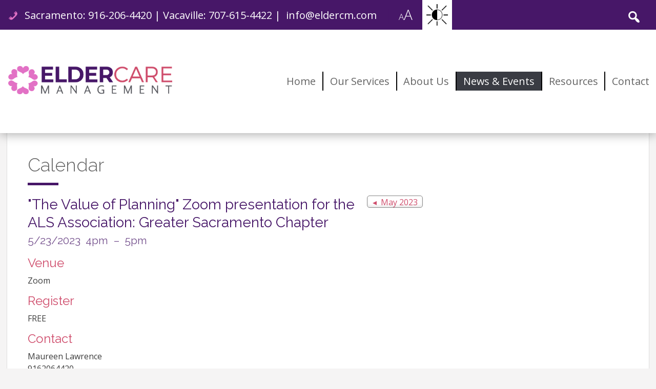

--- FILE ---
content_type: text/html; charset=UTF-8
request_url: http://eldercm.com/ill_calendar/the-value-of-planning-zoom-presentation-for-the-als-association-greater-sacramento-chapter/
body_size: 10086
content:
<!DOCTYPE html>
<!--[if lt IE 7 ]> <html lang="en" class="ie6 is_ie"> <![endif]-->
<!--[if IE 7 ]>    <html lang="en" class="ie7 is_ie"> <![endif]-->
<!--[if IE 8 ]>    <html lang="en" class="ie8 is_ie"> <![endif]-->
<!--[if IE 9 ]>    <html lang="en" class="ie9 is_ie"> <![endif]-->
<!--[if (gt IE 9)|!(IE)]><!--> <html lang="en"> <!--<![endif]-->
<head>
	<title>&#8220;The Value of Planning&#8221; Zoom presentation for the ALS Association: Greater Sacramento Chapter &#8211; Elder Care Management</title>
	<meta charset="UTF-8">
	<meta http-equiv="X-UA-Compatible" content="IE=Edge">
	<meta id="meta_viewport" name="viewport" content="width=device-width, minimum-scale=0, initial-scale=1, maximum-scale=2, user-scalable=yes">
	<link rel="pingback" href="http://eldercm.com/xmlrpc.php">		
	<link rel="stylesheet" href="http://eldercm.com/wp-content/themes/ill-simple2016/style.css?20210810205006">	
	<!-- <script src="https://use.fontawesome.com/5dc5989dea.js"></script> -->
	<link rel="stylesheet" href="http://eldercm.com/wp-content/themes/ill-simple2016/css/font-awesome.css" media="all" />
	<!--[if lt IE 9]><script src="http://html5shiv.googlecode.com/svn/trunk/html5.js"></script><![endif]-->
	<meta name='robots' content='max-image-preview:large' />
	<style>img:is([sizes="auto" i], [sizes^="auto," i]) { contain-intrinsic-size: 3000px 1500px }</style>
	<link rel='dns-prefetch' href='//maps.google.com' />
<link rel="alternate" type="application/rss+xml" title="Elder Care Management &raquo; Feed" href="http://eldercm.com/feed/" />
<link rel="alternate" type="application/rss+xml" title="Elder Care Management &raquo; Comments Feed" href="http://eldercm.com/comments/feed/" />
<script type="text/javascript">
/* <![CDATA[ */
window._wpemojiSettings = {"baseUrl":"https:\/\/s.w.org\/images\/core\/emoji\/16.0.1\/72x72\/","ext":".png","svgUrl":"https:\/\/s.w.org\/images\/core\/emoji\/16.0.1\/svg\/","svgExt":".svg","source":{"concatemoji":"http:\/\/eldercm.com\/wp-includes\/js\/wp-emoji-release.min.js?ver=6.8.3"}};
/*! This file is auto-generated */
!function(s,n){var o,i,e;function c(e){try{var t={supportTests:e,timestamp:(new Date).valueOf()};sessionStorage.setItem(o,JSON.stringify(t))}catch(e){}}function p(e,t,n){e.clearRect(0,0,e.canvas.width,e.canvas.height),e.fillText(t,0,0);var t=new Uint32Array(e.getImageData(0,0,e.canvas.width,e.canvas.height).data),a=(e.clearRect(0,0,e.canvas.width,e.canvas.height),e.fillText(n,0,0),new Uint32Array(e.getImageData(0,0,e.canvas.width,e.canvas.height).data));return t.every(function(e,t){return e===a[t]})}function u(e,t){e.clearRect(0,0,e.canvas.width,e.canvas.height),e.fillText(t,0,0);for(var n=e.getImageData(16,16,1,1),a=0;a<n.data.length;a++)if(0!==n.data[a])return!1;return!0}function f(e,t,n,a){switch(t){case"flag":return n(e,"\ud83c\udff3\ufe0f\u200d\u26a7\ufe0f","\ud83c\udff3\ufe0f\u200b\u26a7\ufe0f")?!1:!n(e,"\ud83c\udde8\ud83c\uddf6","\ud83c\udde8\u200b\ud83c\uddf6")&&!n(e,"\ud83c\udff4\udb40\udc67\udb40\udc62\udb40\udc65\udb40\udc6e\udb40\udc67\udb40\udc7f","\ud83c\udff4\u200b\udb40\udc67\u200b\udb40\udc62\u200b\udb40\udc65\u200b\udb40\udc6e\u200b\udb40\udc67\u200b\udb40\udc7f");case"emoji":return!a(e,"\ud83e\udedf")}return!1}function g(e,t,n,a){var r="undefined"!=typeof WorkerGlobalScope&&self instanceof WorkerGlobalScope?new OffscreenCanvas(300,150):s.createElement("canvas"),o=r.getContext("2d",{willReadFrequently:!0}),i=(o.textBaseline="top",o.font="600 32px Arial",{});return e.forEach(function(e){i[e]=t(o,e,n,a)}),i}function t(e){var t=s.createElement("script");t.src=e,t.defer=!0,s.head.appendChild(t)}"undefined"!=typeof Promise&&(o="wpEmojiSettingsSupports",i=["flag","emoji"],n.supports={everything:!0,everythingExceptFlag:!0},e=new Promise(function(e){s.addEventListener("DOMContentLoaded",e,{once:!0})}),new Promise(function(t){var n=function(){try{var e=JSON.parse(sessionStorage.getItem(o));if("object"==typeof e&&"number"==typeof e.timestamp&&(new Date).valueOf()<e.timestamp+604800&&"object"==typeof e.supportTests)return e.supportTests}catch(e){}return null}();if(!n){if("undefined"!=typeof Worker&&"undefined"!=typeof OffscreenCanvas&&"undefined"!=typeof URL&&URL.createObjectURL&&"undefined"!=typeof Blob)try{var e="postMessage("+g.toString()+"("+[JSON.stringify(i),f.toString(),p.toString(),u.toString()].join(",")+"));",a=new Blob([e],{type:"text/javascript"}),r=new Worker(URL.createObjectURL(a),{name:"wpTestEmojiSupports"});return void(r.onmessage=function(e){c(n=e.data),r.terminate(),t(n)})}catch(e){}c(n=g(i,f,p,u))}t(n)}).then(function(e){for(var t in e)n.supports[t]=e[t],n.supports.everything=n.supports.everything&&n.supports[t],"flag"!==t&&(n.supports.everythingExceptFlag=n.supports.everythingExceptFlag&&n.supports[t]);n.supports.everythingExceptFlag=n.supports.everythingExceptFlag&&!n.supports.flag,n.DOMReady=!1,n.readyCallback=function(){n.DOMReady=!0}}).then(function(){return e}).then(function(){var e;n.supports.everything||(n.readyCallback(),(e=n.source||{}).concatemoji?t(e.concatemoji):e.wpemoji&&e.twemoji&&(t(e.twemoji),t(e.wpemoji)))}))}((window,document),window._wpemojiSettings);
/* ]]> */
</script>
<style id='wp-emoji-styles-inline-css' type='text/css'>

	img.wp-smiley, img.emoji {
		display: inline !important;
		border: none !important;
		box-shadow: none !important;
		height: 1em !important;
		width: 1em !important;
		margin: 0 0.07em !important;
		vertical-align: -0.1em !important;
		background: none !important;
		padding: 0 !important;
	}
</style>
<link rel='stylesheet' id='wp-block-library-css' href='http://eldercm.com/wp-includes/css/dist/block-library/style.min.css?ver=6.8.3' type='text/css' media='all' />
<style id='classic-theme-styles-inline-css' type='text/css'>
/*! This file is auto-generated */
.wp-block-button__link{color:#fff;background-color:#32373c;border-radius:9999px;box-shadow:none;text-decoration:none;padding:calc(.667em + 2px) calc(1.333em + 2px);font-size:1.125em}.wp-block-file__button{background:#32373c;color:#fff;text-decoration:none}
</style>
<style id='global-styles-inline-css' type='text/css'>
:root{--wp--preset--aspect-ratio--square: 1;--wp--preset--aspect-ratio--4-3: 4/3;--wp--preset--aspect-ratio--3-4: 3/4;--wp--preset--aspect-ratio--3-2: 3/2;--wp--preset--aspect-ratio--2-3: 2/3;--wp--preset--aspect-ratio--16-9: 16/9;--wp--preset--aspect-ratio--9-16: 9/16;--wp--preset--color--black: #000000;--wp--preset--color--cyan-bluish-gray: #abb8c3;--wp--preset--color--white: #ffffff;--wp--preset--color--pale-pink: #f78da7;--wp--preset--color--vivid-red: #cf2e2e;--wp--preset--color--luminous-vivid-orange: #ff6900;--wp--preset--color--luminous-vivid-amber: #fcb900;--wp--preset--color--light-green-cyan: #7bdcb5;--wp--preset--color--vivid-green-cyan: #00d084;--wp--preset--color--pale-cyan-blue: #8ed1fc;--wp--preset--color--vivid-cyan-blue: #0693e3;--wp--preset--color--vivid-purple: #9b51e0;--wp--preset--gradient--vivid-cyan-blue-to-vivid-purple: linear-gradient(135deg,rgba(6,147,227,1) 0%,rgb(155,81,224) 100%);--wp--preset--gradient--light-green-cyan-to-vivid-green-cyan: linear-gradient(135deg,rgb(122,220,180) 0%,rgb(0,208,130) 100%);--wp--preset--gradient--luminous-vivid-amber-to-luminous-vivid-orange: linear-gradient(135deg,rgba(252,185,0,1) 0%,rgba(255,105,0,1) 100%);--wp--preset--gradient--luminous-vivid-orange-to-vivid-red: linear-gradient(135deg,rgba(255,105,0,1) 0%,rgb(207,46,46) 100%);--wp--preset--gradient--very-light-gray-to-cyan-bluish-gray: linear-gradient(135deg,rgb(238,238,238) 0%,rgb(169,184,195) 100%);--wp--preset--gradient--cool-to-warm-spectrum: linear-gradient(135deg,rgb(74,234,220) 0%,rgb(151,120,209) 20%,rgb(207,42,186) 40%,rgb(238,44,130) 60%,rgb(251,105,98) 80%,rgb(254,248,76) 100%);--wp--preset--gradient--blush-light-purple: linear-gradient(135deg,rgb(255,206,236) 0%,rgb(152,150,240) 100%);--wp--preset--gradient--blush-bordeaux: linear-gradient(135deg,rgb(254,205,165) 0%,rgb(254,45,45) 50%,rgb(107,0,62) 100%);--wp--preset--gradient--luminous-dusk: linear-gradient(135deg,rgb(255,203,112) 0%,rgb(199,81,192) 50%,rgb(65,88,208) 100%);--wp--preset--gradient--pale-ocean: linear-gradient(135deg,rgb(255,245,203) 0%,rgb(182,227,212) 50%,rgb(51,167,181) 100%);--wp--preset--gradient--electric-grass: linear-gradient(135deg,rgb(202,248,128) 0%,rgb(113,206,126) 100%);--wp--preset--gradient--midnight: linear-gradient(135deg,rgb(2,3,129) 0%,rgb(40,116,252) 100%);--wp--preset--font-size--small: 13px;--wp--preset--font-size--medium: 20px;--wp--preset--font-size--large: 36px;--wp--preset--font-size--x-large: 42px;--wp--preset--spacing--20: 0.44rem;--wp--preset--spacing--30: 0.67rem;--wp--preset--spacing--40: 1rem;--wp--preset--spacing--50: 1.5rem;--wp--preset--spacing--60: 2.25rem;--wp--preset--spacing--70: 3.38rem;--wp--preset--spacing--80: 5.06rem;--wp--preset--shadow--natural: 6px 6px 9px rgba(0, 0, 0, 0.2);--wp--preset--shadow--deep: 12px 12px 50px rgba(0, 0, 0, 0.4);--wp--preset--shadow--sharp: 6px 6px 0px rgba(0, 0, 0, 0.2);--wp--preset--shadow--outlined: 6px 6px 0px -3px rgba(255, 255, 255, 1), 6px 6px rgba(0, 0, 0, 1);--wp--preset--shadow--crisp: 6px 6px 0px rgba(0, 0, 0, 1);}:where(.is-layout-flex){gap: 0.5em;}:where(.is-layout-grid){gap: 0.5em;}body .is-layout-flex{display: flex;}.is-layout-flex{flex-wrap: wrap;align-items: center;}.is-layout-flex > :is(*, div){margin: 0;}body .is-layout-grid{display: grid;}.is-layout-grid > :is(*, div){margin: 0;}:where(.wp-block-columns.is-layout-flex){gap: 2em;}:where(.wp-block-columns.is-layout-grid){gap: 2em;}:where(.wp-block-post-template.is-layout-flex){gap: 1.25em;}:where(.wp-block-post-template.is-layout-grid){gap: 1.25em;}.has-black-color{color: var(--wp--preset--color--black) !important;}.has-cyan-bluish-gray-color{color: var(--wp--preset--color--cyan-bluish-gray) !important;}.has-white-color{color: var(--wp--preset--color--white) !important;}.has-pale-pink-color{color: var(--wp--preset--color--pale-pink) !important;}.has-vivid-red-color{color: var(--wp--preset--color--vivid-red) !important;}.has-luminous-vivid-orange-color{color: var(--wp--preset--color--luminous-vivid-orange) !important;}.has-luminous-vivid-amber-color{color: var(--wp--preset--color--luminous-vivid-amber) !important;}.has-light-green-cyan-color{color: var(--wp--preset--color--light-green-cyan) !important;}.has-vivid-green-cyan-color{color: var(--wp--preset--color--vivid-green-cyan) !important;}.has-pale-cyan-blue-color{color: var(--wp--preset--color--pale-cyan-blue) !important;}.has-vivid-cyan-blue-color{color: var(--wp--preset--color--vivid-cyan-blue) !important;}.has-vivid-purple-color{color: var(--wp--preset--color--vivid-purple) !important;}.has-black-background-color{background-color: var(--wp--preset--color--black) !important;}.has-cyan-bluish-gray-background-color{background-color: var(--wp--preset--color--cyan-bluish-gray) !important;}.has-white-background-color{background-color: var(--wp--preset--color--white) !important;}.has-pale-pink-background-color{background-color: var(--wp--preset--color--pale-pink) !important;}.has-vivid-red-background-color{background-color: var(--wp--preset--color--vivid-red) !important;}.has-luminous-vivid-orange-background-color{background-color: var(--wp--preset--color--luminous-vivid-orange) !important;}.has-luminous-vivid-amber-background-color{background-color: var(--wp--preset--color--luminous-vivid-amber) !important;}.has-light-green-cyan-background-color{background-color: var(--wp--preset--color--light-green-cyan) !important;}.has-vivid-green-cyan-background-color{background-color: var(--wp--preset--color--vivid-green-cyan) !important;}.has-pale-cyan-blue-background-color{background-color: var(--wp--preset--color--pale-cyan-blue) !important;}.has-vivid-cyan-blue-background-color{background-color: var(--wp--preset--color--vivid-cyan-blue) !important;}.has-vivid-purple-background-color{background-color: var(--wp--preset--color--vivid-purple) !important;}.has-black-border-color{border-color: var(--wp--preset--color--black) !important;}.has-cyan-bluish-gray-border-color{border-color: var(--wp--preset--color--cyan-bluish-gray) !important;}.has-white-border-color{border-color: var(--wp--preset--color--white) !important;}.has-pale-pink-border-color{border-color: var(--wp--preset--color--pale-pink) !important;}.has-vivid-red-border-color{border-color: var(--wp--preset--color--vivid-red) !important;}.has-luminous-vivid-orange-border-color{border-color: var(--wp--preset--color--luminous-vivid-orange) !important;}.has-luminous-vivid-amber-border-color{border-color: var(--wp--preset--color--luminous-vivid-amber) !important;}.has-light-green-cyan-border-color{border-color: var(--wp--preset--color--light-green-cyan) !important;}.has-vivid-green-cyan-border-color{border-color: var(--wp--preset--color--vivid-green-cyan) !important;}.has-pale-cyan-blue-border-color{border-color: var(--wp--preset--color--pale-cyan-blue) !important;}.has-vivid-cyan-blue-border-color{border-color: var(--wp--preset--color--vivid-cyan-blue) !important;}.has-vivid-purple-border-color{border-color: var(--wp--preset--color--vivid-purple) !important;}.has-vivid-cyan-blue-to-vivid-purple-gradient-background{background: var(--wp--preset--gradient--vivid-cyan-blue-to-vivid-purple) !important;}.has-light-green-cyan-to-vivid-green-cyan-gradient-background{background: var(--wp--preset--gradient--light-green-cyan-to-vivid-green-cyan) !important;}.has-luminous-vivid-amber-to-luminous-vivid-orange-gradient-background{background: var(--wp--preset--gradient--luminous-vivid-amber-to-luminous-vivid-orange) !important;}.has-luminous-vivid-orange-to-vivid-red-gradient-background{background: var(--wp--preset--gradient--luminous-vivid-orange-to-vivid-red) !important;}.has-very-light-gray-to-cyan-bluish-gray-gradient-background{background: var(--wp--preset--gradient--very-light-gray-to-cyan-bluish-gray) !important;}.has-cool-to-warm-spectrum-gradient-background{background: var(--wp--preset--gradient--cool-to-warm-spectrum) !important;}.has-blush-light-purple-gradient-background{background: var(--wp--preset--gradient--blush-light-purple) !important;}.has-blush-bordeaux-gradient-background{background: var(--wp--preset--gradient--blush-bordeaux) !important;}.has-luminous-dusk-gradient-background{background: var(--wp--preset--gradient--luminous-dusk) !important;}.has-pale-ocean-gradient-background{background: var(--wp--preset--gradient--pale-ocean) !important;}.has-electric-grass-gradient-background{background: var(--wp--preset--gradient--electric-grass) !important;}.has-midnight-gradient-background{background: var(--wp--preset--gradient--midnight) !important;}.has-small-font-size{font-size: var(--wp--preset--font-size--small) !important;}.has-medium-font-size{font-size: var(--wp--preset--font-size--medium) !important;}.has-large-font-size{font-size: var(--wp--preset--font-size--large) !important;}.has-x-large-font-size{font-size: var(--wp--preset--font-size--x-large) !important;}
:where(.wp-block-post-template.is-layout-flex){gap: 1.25em;}:where(.wp-block-post-template.is-layout-grid){gap: 1.25em;}
:where(.wp-block-columns.is-layout-flex){gap: 2em;}:where(.wp-block-columns.is-layout-grid){gap: 2em;}
:root :where(.wp-block-pullquote){font-size: 1.5em;line-height: 1.6;}
</style>
<link rel='stylesheet' id='ctct_form_styles-css' href='http://eldercm.com/wp-content/plugins/constant-contact-forms/assets/css/style.css?ver=2.16.0' type='text/css' media='all' />
<link rel='stylesheet' id='ill_calendar_style-css' href='http://eldercm.com/wp-content/plugins/ill-calendar/assets/css/ill-calendar.css?ver=1628628860' type='text/css' media='all' />
<link rel='stylesheet' id='dashicons-css' href='http://eldercm.com/wp-includes/css/dashicons.min.css?ver=6.8.3' type='text/css' media='all' />
<script type="text/javascript" src="https://maps.google.com/maps/api/js?key=AIzaSyC52IYmxccqLJSQ2Q9443QWeJbN4RMf7As&amp;ver=1.0" id="google_maps_script-js"></script>
<script type="text/javascript" src="http://eldercm.com/wp-includes/js/jquery/jquery.min.js?ver=3.7.1" id="jquery-core-js"></script>
<script type="text/javascript" src="http://eldercm.com/wp-includes/js/jquery/jquery-migrate.min.js?ver=3.4.1" id="jquery-migrate-js"></script>
<script type="text/javascript" id="ill_calendar_script-js-extra">
/* <![CDATA[ */
var ill_calendar = {"ajaxurl":"http:\/\/eldercm.com\/wp-admin\/admin-ajax.php","page":"0"};
/* ]]> */
</script>
<script type="text/javascript" src="http://eldercm.com/wp-content/plugins/ill-calendar/assets/js/ill-calendar.js?ver=1628628860" id="ill_calendar_script-js"></script>
<link rel="https://api.w.org/" href="http://eldercm.com/wp-json/" /><link rel="EditURI" type="application/rsd+xml" title="RSD" href="http://eldercm.com/xmlrpc.php?rsd" />
<meta name="generator" content="WordPress 6.8.3" />
<link rel="canonical" href="http://eldercm.com/ill_calendar/the-value-of-planning-zoom-presentation-for-the-als-association-greater-sacramento-chapter/" />
<link rel='shortlink' href='http://eldercm.com/?p=1725' />
<link rel="alternate" title="oEmbed (JSON)" type="application/json+oembed" href="http://eldercm.com/wp-json/oembed/1.0/embed?url=http%3A%2F%2Feldercm.com%2Fill_calendar%2Fthe-value-of-planning-zoom-presentation-for-the-als-association-greater-sacramento-chapter%2F" />
<link rel="alternate" title="oEmbed (XML)" type="text/xml+oembed" href="http://eldercm.com/wp-json/oembed/1.0/embed?url=http%3A%2F%2Feldercm.com%2Fill_calendar%2Fthe-value-of-planning-zoom-presentation-for-the-als-association-greater-sacramento-chapter%2F&#038;format=xml" />
<!-- HFCM by 99 Robots - Snippet # 1: GTM header -->
<!-- Google Tag Manager -->
<script>(function(w,d,s,l,i){w[l]=w[l]||[];w[l].push({'gtm.start':
new Date().getTime(),event:'gtm.js'});var f=d.getElementsByTagName(s)[0],
j=d.createElement(s),dl=l!='dataLayer'?'&l='+l:'';j.async=true;j.src=
'https://www.googletagmanager.com/gtm.js?id='+i+dl;f.parentNode.insertBefore(j,f);
})(window,document,'script','dataLayer','GTM-TVPQB6R6');</script>
<!-- End Google Tag Manager -->
<!-- /end HFCM by 99 Robots -->
<link rel="stylesheet" href="/wp-content/plugins/ill-font-icons/css/font-awesome.css" type="text/css" media="screen" /><style></style><link rel='icon' type='image/png' href='http://eldercm.com/wp-content/uploads/sites/261/2020/06/ECM-Icon.png' /><link rel='shortcut icon' type='image/png' href='http://eldercm.com/wp-content/uploads/sites/261/2020/06/ECM-Icon.png' /><link rel='apple-touch-icon' type='image/png' href='http://eldercm.com/wp-content/uploads/sites/261/2020/06/ECM-Icon.png' />
<script>
  (function(i,s,o,g,r,a,m){i['GoogleAnalyticsObject']=r;i[r]=i[r]||function(){
  (i[r].q=i[r].q||[]).push(arguments)},i[r].l=1*new Date();a=s.createElement(o),
  m=s.getElementsByTagName(o)[0];a.async=1;a.src=g;m.parentNode.insertBefore(a,m)
  })(window,document,'script','https://www.google-analytics.com/analytics.js','ga');

  ga('create', 'UA-51600811-50', 'auto');
  ga('send', 'pageview');

</script><style>#logo {background-image: url(http://eldercm.com/wp-content/uploads/sites/261/2020/06/ECM-Horizontal-Logo-Color.png);}#header #top-bar {background-color: #471768;}#menu_btn {background-color: #471768;}#header .widget_phone:before {color: #e271c5;}#access_tools a#textsize:before {color: #471768;}#search .ill_search::after {color: ;}#search {border-right-color: #471768;}
				.utility_nav ul li a, 
				.utility_nav ul li.menu-item-loginout a {border-color: #471768;}.utility_nav ul li a:hover {color: #e271c5;}#header .widget_phone, 
				 #header .widget_header, 
				 #access_tools a,
				 .utility_nav ul li a {color: ;}#nav ul li a {border-right-color: #000000;}#nav ul li:hover a, 
				 #nav ul li.active a, 
				 #nav ul li a:focus, 
				 #nav ul li.current-menu-item a, 
				 #nav ul li.current-menu-ancestor a, 
				 #nav ul li.current_page_parent a,
				 #nav ul li ul.sub-menu {background-color: #3a3c43;}#nav ul li:hover a, 
				 #nav ul li.active a, 
				 #nav ul li a:focus, 
				 #nav ul li.current-menu-item a, 
				 #nav ul li.current-menu-ancestor a, 
				 #nav ul li.current_page_parent a {color: ;}#nav ul li ul.sub-menu li a {border-bottom-color: #e271c5;}#nav ul li ul.sub-menu li:hover > a, 
				 #nav ul li ul.sub-menu li a:hover, 
				 #nav ul li ul.sub-menu li a:focus, 
				 #nav ul li ul.sub-menu li.current-menu-item a {background-color: #e271c5;}#nav ul li ul.sub-menu li:hover > a, 
				#nav ul li ul.sub-menu li a:hover, 
				#nav ul li ul.sub-menu li a:focus, 
				#nav ul li ul.sub-menu li.current-menu-item a {border-color: #e271c5;}#nav ul li ul.sub-menu li:hover > a, 
				 #nav ul li ul.sub-menu li a:hover, 
				 #nav ul li ul.sub-menu li a:focus, 
				 #nav ul li ul.sub-menu li.current-menu-item a {color: ;}.ill_hero_slider .stage .slide .title:after {background-color: #e271c5;}#hero .ill_hero_slider .controls .dots .dot.active {background-color: #8651af;}#menu-callouts li.menu-item-first, a.button, a.ill_btn {background: #471768;}#menu-callouts li.menu-item-first:hover, a.button:hover, a.ill_btn:hover {background: #8651af;}#menu-callouts li.menu-item-first a {border-right-color: #8651af;}#menu-callouts li {background: #a51d42;}#menu-callouts li:hover {background: #cf4d6c;}#menu-callouts li a {border-left-color: #cf4d6c;}#content #main h1, 
				 #content #side h2 {color: ;}#content #main h2 {color: #471768;}#content #main h3 {color: #cf4d6c;}#content #main h1:after, 
				 #content #main h2:after, 
				 #content #main h3:after, 
				 #content #side h2:after {background-color: #471768;}#content ul li:before, #content #main ul li:before {background-color: #8651af;}#content a, #content li a {color: #cf4d6c;}#content a:hover, #content li a:hover {color: #e271c5;}#content li a:hover {color: #cf4d6c;}#content #side .ill_quotes_quote:before {background: #e271c5;}hr {border-color: ;}#ill_calendar_grid th {background-color: ;}#ill_calendar_grid th {color: ;}#ill_calendar_grid .ill_calendar_week_row .ill_calendar_week_cols td a {background: ;}#ill_calendar_grid .ill_calendar_week_row .ill_calendar_week_cols td a {color: ;}.collapseomatic {background-color: ;}.collapseomatic:hover {background-color: #e271c5;}.gform_wrapper .gform_footer input.button, 
				.gform_wrapper .gform_footer input[type=submit], 
				.gform_wrapper .gform_page_footer input.button, 
				.gform_wrapper .gform_page_footer input[type=submit] {background-color: #cf4d6c;}.home .wrap.monials {background-color: ;}.home .wrap.monials {border-color: ;}.home .wrap.monials {color: ;}#footer .top {background-image: url();}#footer .top a {color: #e271c5;}#footer .top a:hover {color: #ffffff;}#footer .top {background-color: ;}#footer #menu-footer-social-menu li.menu-item-first {background: #3070b6;}#footer #menu-footer-social-menu li.menu-item-first:hover {background: #00b4ae;}#footer #menu-footer-social-menu li {background: #8651af;}#footer #menu-footer-social-menu li:hover {background: #00b4ae;}#footer #menu-footer-social-menu li:nth-child(3) {background: ;}#footer #menu-footer-social-menu li:nth-child(3):hover {background: ;}#share div:after {color: #471768;}#footer .bottom a {color: #471768;}#footer .bottom a:hover {color: #8651af;}
  						@media all and (max-width: 600px) {
  							html #header #nav_contain .tools {background-color: ;}}
  						@media all and (max-width: 600px) {
  							html #nav ul li ul.sub-menu li a {border-color: ;}}#header {
	height: 260px;
}

#logo {
	height: 160px;
}

#hero .info { display: block;}

#header .ill_get_menu,
#header #top-bar .menu { display: none; }

#search { border: 0;}

#nav { top: 82px;}

#content #main .ill_calendar .ill_calendar_date_box .ill_calendar_month { 
	background-color: #CE4063; 
}

#content #main #ill_calendar_grid th { 
	background-color: #ce4063; 
	color: #ffffff;
}
#content #main #ill_calendar_grid .ill_calendar_week_row .ill_calendar_week_cols td.ill_calendar_grid_date {
	background-color: rgba(131, 170, 33, 0.2);
}

#ill_calendar_grid .ill_calendar_week_row .ill_calendar_week_cols td a {
	background: rgba(16, 190, 182, 0.3);
}

.gform_wrapper ul {
    padding: 0 0 .75em 0 !important;
}

#footer .bottom { font-size: 14px;}

@media only screen and (max-width: 1300px) {
	#footer .bottom .copyright,
	#footer .bottom .credit {
		position: relative;
		text-align: center;
	}

	#share {
		padding-top: 12px;
	}
}

@media only screen and (max-width: 1100px) {
	#header {
	    height: 250px;
	}

	#logo {
	    height: 120px;
	    top: 10px;
	}

	#nav {
	    top: 30px;
	}
	
}

@media only screen and (max-width: 768px) {
	#logo {
	    top: 0;
	}

	#nav {
	    top: 15px;
	}
}
@media only screen and (max-width: 600px) {
	#header .ill_get_menu { display: block }

	#header, 
	#logo {
	    height: 60px;
	}

	#nav {
	    top: 0;
	}
}
</style></head>

<body class="wp-singular ill_calendar-template-default single single-ill_calendar postid-1725 wp-theme-ill-simple2016 ctct-ill-simple2016 ill_calendar-the-value-of-planning-zoom-presentation-for-the-als-association-greater-sacramento-chapter">
		<a class="screen-reader-text" href="#content">Skip to content</a>
	<a class="screen-reader-text" href="#access_tools">Accessibility tools</a>
	<div class="outer"> 
		<header id="header" class="clearfix" role="banner">				
			<div id="top-bar" class="clearfix" >
				<div class="inner">
					<div class="tools">
						<div id="text-2" class="widget widget_header widget_phone widget_text">			<div class="textwidget"><p>Sacramento: 916-206-4420 | Vacaville: 707-615-4422 |  info@eldercm.com</p>
</div>
		</div>						<div id="access_tools">
							<a id="textsize" href="javascript:void(0);"><div class="screen-reader-text">Increase/Decrease Font Size</div><span>a</span>A</a>
							<a id="highcontrast" href="javascript:void(0);"><div class="screen-reader-text">High Contrast: White Background with Black Text</div></a>
						</div><!--/access_tools-->
					</div><!--/tools -->
					 
					<form id="search" role="search" action="http://eldercm.com/" method="get">
						<fieldset>
							<span class="ill_search">
								<label for="search_box">Search</label>
								<input id="search_box" type="text" name="s" value=""><input type="submit" value="Search">
							</span>
						</fieldset>
					</form><!--/search-->
				</div><!--/inner-->
			</div><!--/top-bar-->
			<div id="bottom-bar">
				<div class="inner">
					<div id="logo">
						<a href="http://eldercm.com"><img src="http://eldercm.com/wp-content/uploads/sites/261/2020/06/ECM-Horizontal-Logo-Color.png" alt="Elder Care Management [logo]"></a>
					</div><!--/logo-->
					<span id="menu_btn"></span>
					<div id="nav_contain">
						<div id="nav" role="navigation">
							<div class="inner">
								<div class="menu-primary-menu-container"><ul id="menu-primary-menu" class="menu"><li id="menu-item-184" class="menu-item-first menu-item menu-item-type-post_type menu-item-object-page menu-item-home menu-item-184 menu-item-home-2"><a href="http://eldercm.com/">Home</a></li>
<li id="menu-item-332" class="menu-item menu-item-type-post_type menu-item-object-page menu-item-has-children menu-item-332 menu-item-our-services-2"><a href="http://eldercm.com/our-services/care-management/">Our Services</a>
<ul class="sub-menu">
	<li id="menu-item-94" class="menu-item menu-item-type-post_type menu-item-object-page menu-item-94 menu-item-care-management"><a href="http://eldercm.com/our-services/care-management/">Care Management</a></li>
	<li id="menu-item-93" class="menu-item menu-item-type-post_type menu-item-object-page menu-item-93 menu-item-memory-care"><a href="http://eldercm.com/our-services/memory-care/">Memory Care</a></li>
	<li id="menu-item-92" class="menu-item menu-item-type-post_type menu-item-object-page menu-item-92 menu-item-end-of-life-care"><a href="http://eldercm.com/our-services/end-of-life-care/">End of Life Care</a></li>
	<li id="menu-item-91" class="menu-item menu-item-type-post_type menu-item-object-page menu-item-91 menu-item-caregiver-support"><a href="http://eldercm.com/our-services/caregiver-support/">Caregiver Support</a></li>
	<li id="menu-item-576" class="menu-item menu-item-type-post_type menu-item-object-page menu-item-576 menu-item-community-events"><a href="http://eldercm.com/our-services/community-events/">Community Education</a></li>
</ul>
</li>
<li id="menu-item-112" class="menu-item menu-item-type-post_type menu-item-object-page menu-item-has-children menu-item-112 menu-item-about-us"><a href="http://eldercm.com/about-us/our-story/">About Us</a>
<ul class="sub-menu">
	<li id="menu-item-107" class="menu-item menu-item-type-post_type menu-item-object-page menu-item-107 menu-item-our-story"><a href="http://eldercm.com/about-us/our-story/">Our Story</a></li>
	<li id="menu-item-108" class="menu-item menu-item-type-post_type menu-item-object-page menu-item-108 menu-item-our-team"><a href="http://eldercm.com/about-us/our-team/">Our Team</a></li>
	<li id="menu-item-27" class="menu-item menu-item-type-post_type menu-item-object-page menu-item-27 menu-item-in-the-community"><a href="http://eldercm.com/about-us/in-the-community/">In The Community</a></li>
	<li id="menu-item-109" class="menu-item menu-item-type-post_type menu-item-object-page menu-item-109 menu-item-testimonials"><a href="http://eldercm.com/about-us/testimonials/">Testimonials</a></li>
</ul>
</li>
<li id="menu-item-31" class="menu-item menu-item-type-post_type menu-item-object-page current_page_parent menu-item-has-children menu-item-31 menu-item-blog"><a href="http://eldercm.com/blog/">News &#038; Events</a>
<ul class="sub-menu">
	<li id="menu-item-453" class="menu-item menu-item-type-post_type menu-item-object-page current_page_parent menu-item-453 menu-item-news-2"><a href="http://eldercm.com/blog/">News</a></li>
	<li id="menu-item-2472" class="menu-item menu-item-type-custom menu-item-object-custom menu-item-2472 menu-item-cal"><a href="https://eldercm.com/ill_calendar/?ill_calendar_view=1&#038;ill_calendar_cat=&#038;ill_calendar_month=202512">Calendar</a></li>
</ul>
</li>
<li id="menu-item-850" class="menu-item menu-item-type-post_type menu-item-object-page menu-item-has-children menu-item-850 menu-item-resources"><a href="http://eldercm.com/resources/community-resources/">Resources</a>
<ul class="sub-menu">
	<li id="menu-item-852" class="menu-item menu-item-type-post_type menu-item-object-page menu-item-852 menu-item-community-resources"><a href="http://eldercm.com/resources/community-resources/">Community Resources</a></li>
	<li id="menu-item-851" class="menu-item menu-item-type-post_type menu-item-object-page menu-item-851 menu-item-books-to-read"><a href="http://eldercm.com/resources/books-to-read/">Suggested Reading</a></li>
	<li id="menu-item-2177" class="menu-item menu-item-type-post_type menu-item-object-page menu-item-2177 menu-item-privacy-policy"><a href="http://eldercm.com/privacy-policy/">Privacy Policy</a></li>
</ul>
</li>
<li id="menu-item-185" class="menu-item-last menu-item menu-item-type-post_type menu-item-object-page menu-item-185 menu-item-contact"><a href="http://eldercm.com/contact/">Contact</a></li>
</ul></div>							</div><!--/inner-->
							<span id="close_btn"></span>
						</div><!--/nav-->
						<div class="tools"><div id="text-2" class="widget widget_header widget_phone widget_text">			<div class="textwidget"><p>Sacramento: 916-206-4420 | Vacaville: 707-615-4422 |  info@eldercm.com</p>
</div>
		</div></div>
					</div><!--/nav_contain-->
				</div><!--/inner-->
			</div><!--/bottom-bar-->
		</header>
				<div id="content" class="clearfix">
					<div id="main">
						<h1>Calendar</h1>
						<div class="ill_calendar"><a class="ill_calendar_btn ill_calendar_btn_back" href="/ill_calendar/?ill_calendar_month=202305" style="float: right; margin-left: 1em;">&#9666;&nbsp; May 2023</a><h2>"The Value of Planning" Zoom presentation for the ALS Association: Greater Sacramento Chapter<div class="ill_calendar_dates"><span class="ill_calendar_start_date">5/23/2023</span><span class="ill_calendar_start_time">4pm</span><span class="ill_calendar_end_time">5pm</span></div><!--/ill_calendar_dates--></h2><div class="ill_calendar_author single"><em>Published by: <strong></strong></em></div><div class="ill_calendar_info ill_calendar_venue"><h3>Venue</h3><div class="ill_calendar_venue_name">Zoom </div></div><!--/ill_calendar_info-->
<div class="ill_calendar_info ill_calendar_tickets"><h3>Register</h3><div class="ill_calendar_cost">FREE</div></div><!--/ill_calendar_info-->
<div class="ill_calendar_info ill_calendar_contact"><h3>Contact</h3><div class="ill_calendar_contact_name">Maureen Lawrence</div><div class="ill_calendar_contact_phone">9162064420</div><div class="ill_calendar_contact_email"><a href="mailto:maureen@eldercm.com">maureen@eldercm.com</a></div></div><!--/ill_calendar_info--><div class="ill_calendar_rte_content"><p>Free educational Zoom presentation hosted by the ALS Association.</p>
<p>Caring for a loved one and <span class="mark97xnagg5f" data-markjs="true" data-ogac="" data-ogab="" data-ogsc="" data-ogsb="">planning</span> for the future can be a daunting task. Not everyone is a planner, and people have different levels <span class="marko494umt3z" data-markjs="true" data-ogac="" data-ogab="" data-ogsc="" data-ogsb="">of</span> comfort with outlining a path for the future. What are the implications <span class="marko494umt3z" data-markjs="true" data-ogac="" data-ogab="" data-ogsc="" data-ogsb="">of</span> remaining at home and the costs involved? Are we prepared for the worst-case scenario? How do I honor a promise? What if I can’t keep it? We know from experience as Care Managers that having a successful care plan can reduce stress and help prevent a crisis from occurring.</p>
<p>This presentation will focus on creating a plan and utilizing available community resources. In addition, the talk will emphasize support mechanisms that help the care provider remain healthy.</p>
<p>If you or a loved one has been diagnosed with ALS, contact the ALS Association: Greater Sacramento Chapter for registration information: (916) 979-9265</p>
</div><p class="ill_calendar_add_to_cal"><a class="ill_calendar_btn ill_calendar_btn_add_cal" href="http://eldercm.com/?feed=ill_calendar_ical&ill_calendar_event_id=1725">Add to Calendar</a> <a class="ill_calendar_btn ill_calendar_btn_google_cal" href="http://calendar.google.com/event?action=TEMPLATE&text=%22The+Value+of+Planning%22+Zoom+presentation+for+the+ALS+Association%3A+Greater+Sacramento+Chapter&dates=20230524T000000Z/20230524T010000Z&details=&location=" target="goog">Add to Google Calendar</a></p></div><!--/ill_calendar-->					</div><!--/main-->
					<div id="side">
																							</div><!--/side-->
				</div><!--/content-->

<footer id="footer" class="clearfix" role="contentinfo">
			<div class="top">
												<div class="inner three">
											<div class="col address">
							<div id="text-6" class="widget widget_footer_address widget_text"><h3>Office Locations</h3>			<div class="textwidget"><p>1333 Howe Ave, Ste 206<br />
Sacramento, California 95825<br />
(916) 206-4420 | <a href="mailto:info@eldercm.com">Email</a> | <a href="/sitemap/">Sitemap</a></p>
<p>&nbsp;</p>
<p>1001 Nut Tree Rd, Ste 220<br />
Vacaville, California 95687<br />
(707) 615-4422 | <a href="mailto:info@eldercm.com">Email</a> | <a href="/sitemap/">Sitemap</a></p>
<p>&nbsp;</p>
</div>
		</div><div id="block-10" class="widget widget_footer_address widget_block"><!-- Begin Constant Contact Active Forms -->
<script> var _ctct_m = "fe139a2bd9c2d0a99417dd8f5593e57c"; </script>
<script id="signupScript" src="//static.ctctcdn.com/js/signup-form-widget/current/signup-form-widget.min.js" async defer></script>
<!-- End Constant Contact Active Forms --></div><div id="block-11" class="widget widget_footer_address widget_block"><!-- Begin Constant Contact Active Forms -->
<script> var _ctct_m = "fe139a2bd9c2d0a99417dd8f5593e57c"; </script>
<script id="signupScript" src="//static.ctctcdn.com/js/signup-form-widget/current/signup-form-widget.min.js" async defer></script>
<!-- End Constant Contact Active Forms --></div>						</div><!--/col-address-->
					
											<div class="col misc">
							<div id="text-9" class="widget widget_footer_misc widget_text"><h2 class="widget-title">Service Areas</h2>			<div class="textwidget"><p>Our Sacramento office serves Sacramento, South Placer, and parts of El Dorado counties including Elk Grove, Natomas, Fair Oaks, Carmichael, Roseville, Rocklin, Lincoln, Auburn, Folsom, and El Dorado Hills.</p>
<p>&nbsp;</p>
<p>Our Vacaville office serves Yolo and Solano counties including Davis, Woodland, Dixon, Vacaville, Fairfield, Suisun City, Benicia, and Vallejo.</p>
</div>
		</div>						</div><!--/col-misc-->
					
					<div class="col misc-2">
						
												<div class="social-media">
							<div class="menu-footer-social-menu-container"><ul id="menu-footer-social-menu" class="menu"><li id="menu-item-51" class="menu-item-first menu-item-last menu-item menu-item-type-custom menu-item-object-custom menu-item-51 menu-item-51 menu-item-51"><a target="_blank" href="https://www.eldercm.com/privacy-policy">Privacy Policy</a></li>
</ul></div>						</div><!--/social-media-->
					
					</div><!--/col-social-media-->



				</div><!--/inner-->
						</div><!--/top-->

			<div class="bottom">
				<div class="inner">
					<div class="col copyright">&copy; 2026 Elder Care Management, All rights reserved</div>
					<div id="share">
												<div>Share</div>
						<a class="facebook" href="https://www.facebook.com/sharer.php?u=http%3A%2F%2Feldercm.com%2Fill_calendar%2Fthe-value-of-planning-zoom-presentation-for-the-als-association-greater-sacramento-chapter%2F&t=%26%238220%3BThe+Value+of+Planning%26%238221%3B+Zoom+presentation+for+the+ALS+Association%3A+Greater+Sacramento+Chapter" target="facebook"><span>Facebook</span></a>
						<a class="twitter" href="https://twitter.com/home?status=%26%238220%3BThe+Value+of+Planning%26%238221%3B+Zoom+presentation+for+the+ALS+Association%3A+Greater+Sacramento+Chapterhttp%3A%2F%2Feldercm.com%2Fill_calendar%2Fthe-value-of-planning-zoom-presentation-for-the-als-association-greater-sacramento-chapter%2F" target="twitter"><span>Twitter</span></a>
						<a class="email" href="mailto:?subject=Sharing%20a%20link&body=%26%238220%3BThe%20Value%20of%20Planning%26%238221%3B%20Zoom%20presentation%20for%20the%20ALS%20Association%3A%20Greater%20Sacramento%20Chapter%20http%3A%2F%2Feldercm.com%2Fill_calendar%2Fthe-value-of-planning-zoom-presentation-for-the-als-association-greater-sacramento-chapter%2F"><span>Email</span></a>
					</div><!--/share-->
					<div class="col credit">Website Design by <a href="http://www.illuminage.com/">IlluminAge</a></div>
				</div><!--/inner-->
			</div><!--/bottom-->
		</footer>
	</div><!--/outer-->
		
	<script type="speculationrules">
{"prefetch":[{"source":"document","where":{"and":[{"href_matches":"\/*"},{"not":{"href_matches":["\/wp-*.php","\/wp-admin\/*","\/wp-content\/uploads\/*","\/wp-content\/*","\/wp-content\/plugins\/*","\/wp-content\/themes\/ill-simple2016\/*","\/*\\?(.+)"]}},{"not":{"selector_matches":"a[rel~=\"nofollow\"]"}},{"not":{"selector_matches":".no-prefetch, .no-prefetch a"}}]},"eagerness":"conservative"}]}
</script>
<!-- HFCM by 99 Robots - Snippet # 2: GTM footer -->
<!-- Google Tag Manager -->
<script>(function(w,d,s,l,i){w[l]=w[l]||[];w[l].push({'gtm.start':
new Date().getTime(),event:'gtm.js'});var f=d.getElementsByTagName(s)[0],
j=d.createElement(s),dl=l!='dataLayer'?'&l='+l:'';j.async=true;j.src=
'https://www.googletagmanager.com/gtm.js?id='+i+dl;f.parentNode.insertBefore(j,f);
})(window,document,'script','dataLayer','GTM-TVPQB6R6');</script>
<!-- End Google Tag Manager -->
<!-- /end HFCM by 99 Robots -->
<script type="text/javascript" src="http://eldercm.com/wp-content/plugins/constant-contact-forms/assets/js/ctct-plugin-frontend.min.js?ver=2.16.0" id="ctct_frontend_forms-js"></script>

	<script type="text/javascript" src="http://eldercm.com/wp-content/themes/ill-simple2016/js/common.js"></script>

</body>
</html>

--- FILE ---
content_type: text/css
request_url: https://eldercm.com/wp-content/themes/ill-simple2016/style.css?20210810205006
body_size: 10131
content:
/*
Theme Name: ILL Simple 2016
Theme URI: http://www.illuminage.com/
Author: Kalii DeLaRosa
Author URI: http://www.illuminage.com/
Description: HTML5 starter theme.
*/

/* FONTS */
	@import url('https://fonts.googleapis.com/css?family=Open+Sans:300,300i,400,400i,600,600i,700,700i,800,800i|Raleway:100,100i,200,200i,300,300i,400,400i,500,500i,600,600i,700,700i,800,800i,900,900i');
	/* 
	font-family: 'Open Sans', sans-serif;
	font-family: 'Raleway', sans-serif;
	*/

/* STYLE RESET */
	html, body, div, span, applet, object, iframe, h1, h2, h3, h4, h5, h6, p, blockquote, pre, a, abbr, acronym, address, big, cite, code, del, dfn, em, img, ins, kbd, q, s, samp, small, strike, strong, sub, sup, tt, var, b, u, i, center, dl, dt, dd, ol, ul, li, fieldset, form, label, legend, table, caption, tbody, tfoot, thead, tr, th, td, article, aside, canvas, details, embed, figure, figcaption, footer, header, hgroup, menu, nav, output, ruby, section, summary, time, mark, audio, video, input, textarea { /* http://meyerweb.com/eric/tools/css/reset/    v2.0 | 20110126   License: none (public domain)*/ border: 0; margin: 0; padding: 0; font-size: 100%; vertical-align: baseline; box-sizing: border-box; }
	article,  aside,  details,  figcaption,  figure,  footer,  header,  hgroup,  menu,  nav,  section { display: block; }
	body { line-height: 1; }
	blockquote, q { quotes: none; }
	blockquote:before, blockquote:after, q:before, q:after { content: ''; content: none; }
	table  { border-collapse: collapse; border-spacing: 0; }
	td, td img { vertical-align: top; }
	input[type=text], input[type=password], input[type=submit] { border-radius: 0; appearance: none; -webkit-appearance: none; }
	input[type=submit] { cursor: pointer; }

/* BASE STYLES */
	html, body, form, img { border: 0; margin: 0; padding: 0; }
	html { font-size: 100% }
	body {
		font: normal 400 1em/1 'Open Sans', sans-serif;
		background: #f5f4f4;
		color: #3b3b3b;
	}
	.inner {
		clear: both;
		margin: 0 auto;
		max-width: 1500px;
		position: relative;
	}
	select, input, textarea, button { font: 99% sans-serif; }
	pre, code, kbd, samp { font-family: monospace, sans-serif; }
	::selection { background: #fc0; color: rgba(0, 0, 0, .9); text-shadow: 0 1px 0 rgba(255, 255, 255, .25); }
	img { margin: 0; }
	a { border: none; text-decoration: none; }
	a:hover, a:active { outline: none; }
	a:hover, a:focus { text-decoration: underline; }
	ol { list-style-type: decimal; }
	small { font-size: 85%; }
	strong, th { font-weight: bold; }
	hr { border-top: 2px solid #c6c6c6; }

/* HEADER */
	#header {
		height: 200px;
		margin: 0 auto;
		position: relative;
		z-index: 100;
		background: #fff;
	}
	.home #header { box-shadow: 0 10px 60px 0 rgba(0,0,0,0.48)}
	#header { box-shadow: 0 2px 20px 0 rgba(0,0,0,0.35);}
	#header #top-bar { background-color: #87d0c9; position: relative;}
	#header .widget_phone,  #header .widget_header { float: left; color: #fff; font-size: 20px; padding: 1em 0 .3em 0;}
	#header .widget_phone:before {  
		position: absolute;
		left: 0;
		font: 19px 'dashicons';
		content: "\f525";
		color: #52a8a0;
		padding: 0em 1.5em 0 0 ;
	}
	#logo {
		height: 100px;
		left: 0;
		position: absolute;
		top: 18px;
		width: 25vw;
		background: transparent url('images/logo.png') left center no-repeat;
		background-size: contain;
	}
	#logo a {
		display: block;
		height: 100%;
		width: 100%;
	}
	#logo a img { display: none; }
	.utility_nav {
		float: right;
		margin: 16px 0 0 0;
		font-size: 0;
	}
	.utility_nav ul {
		list-style-type: none;
	}
	.utility_nav ul li {
		display: inline-block;
		vertical-align: top;
	}
	.utility_nav ul li a {
		font: normal 700 18px/1 'Open Sans', sans-serif;
		display: block;
		padding: 5px 15px; 
		cursor: pointer;
		color: #fff;
		text-transform: uppercase;
		border-right: 2px solid #52a8a0;
		transition: background .25s ease-out, color .25s ease-out;
		-ms-transition: background .25s ease-out, color .25s ease-out;
	}
	.utility_nav ul li a:hover { color: #408a83; text-decoration: none;}
	.utility_nav ul li.menu-item-last a { border-right: 0; padding-right: 0;}
	.utility_nav ul li.menu-item-loginout a { border-left: 2px solid #52a8a0; margin-left: 15px; border-right: 0; padding-right: 0;}
	#search {
		margin: 18px 0 0 10px;
		padding: 0 12px 0 0;
		float: right;
		border-right: 2px solid #52a8a0;
	}
	#search label { display: none; }
	#search input {
		display: inline-block;
		vertical-align: top;
	}
	#search input[type=text] {
		
		display: block;
		height: 25px;
		padding: 0;
		width: 0;
		background: #fff;
		position: absolute;
		left: -155px;
		font: normal 400 12px/1 'Open Sans', sans-serif;
	}
	#search.show input[type=text] { width: 150px; padding: 0 5px; border: 1px solid rgba(0, 0, 0, .5);}
	#search input[type=text]:focus { outline: 0 none; }
	#search input[type=submit] {
		border: 0 none;
		display: block;
		height: 100%;
		padding: 0;
		position: relative;
		width: 100%;
		z-index: 40;
		background-color: transparent;
		cursor: pointer;
		text-indent: -9999px;
	}
	#search .ill_search {
	    display: inline-block;
	    height: 25px;
	    width: 30px;
	    position: relative;
	    vertical-align: top;
	    background: none;
	    text-align: center;
	    transition: .25s all ease-out;
	    -ms-transition: .25s all ease-out;
	}
	#search .ill_search::after {
	    display: inline-block;
	    left: 0;
	    top: 0;
	    position: absolute;
	    width: 100%;
	    z-index: 20;
	    color: #fff;
	    content: "\f179";
	    font-family: "Dashicons";
	    font-size: 30px;
	}
	#loginform .ill_mo_3 label{
		display: none;
	}
	.hidden_login_form { font-size: 15px; }
	#header .tools {
		clear: left;
		float: left;
		margin-left: 2em;
	}

/* Testimonials */
	#content #main .ill_quotes_quote {
		border-bottom: 1px solid #ccc;
	    padding-bottom: 35px;
	    margin-bottom: 20px;
	}
	#content #main .ill_quotes_quote_text { line-height: 1.8em; }
	#content #main .ill_quotes_quote_title {
		float: right;
		font-weight: bold;
		font-style: italic;
	}

/* Base styles for Collapseomatic */
	.collapseomatic{
	    display: block;
	    clear: both;
	    background: #333;
	    background-image: none !important;
	    padding: 15px 15px !important;
	    margin: 10px 0;
	    text-decoration: none;
	    color: #fff;
	}
	.collapseomatic:hover { background: #000; text-decoration: none; }
	.collapseomatic, .collapseomatic_excerpt,  .collapseomatic_content {
		line-height: 1.5em;
	}
	#content .icon {
		position: relative;
	}
	#content .icon:before {
		content: "";
		font: 21px 'dashicons';
	    content: "\f132";
	    color: #fff;
	    position: relative;
	    float: right;
	    top: 5px;
	}
	.lookatme:focus {
	    outline: #f89 solid 3px !important;
	    text-decoration: none;
	}

/* Mappress */
	.mapp-layout {
		margin: 5px 5px 20px 5px !important;

		z-index: 1;
	}

/* MENU */
	#nav {
		top:  51px;
		right: 0;
		position: absolute;
		font-size: 0;
	}
	#nav ul {
		position: relative;
	}
	#nav ul li {
		display: inline-block;
		height: 100%;
		position: relative;
		vertical-align: top;
		font-size: 22px;
		-moz-text-size-adjust: none;
		-ms-text-size-adjust: none;
		-webkit-text-size-adjust: none;
	}
	#nav ul li a {
		display: block;
		height: 100%;
		padding: .5vw 1vw;
		border-right: 2px solid #87d0c9;
		color: #636363;
		line-height: 1.3;
		text-decoration: none;
		transition: background .25s ease-out, color .25s ease-out;
		-ms-transition: background .25s ease-out, color .25s ease-out;
	}
	#nav ul li.menu-item-last a {  border-right: 0;}
	#nav ul li:hover a, #nav ul li.active a, #nav ul li a:focus, #nav ul li.current-menu-item a,  #nav ul li.current-menu-ancestor a,  #nav ul li.current_page_parent a {
	    background-color: #87d0c9; 
	    color: #fff;
	}
	#utility_nav ul li a, #nav ul li a, ul#menu-utility ul li a {
	    transition: background .25s ease-out, color .25s ease-out;
	    -ms-transition: background .25s ease-out, color .25s ease-out;
	}
	/* 2nd level nav */
	#nav ul li ul.sub-menu {
		left: -9999px;
		position: absolute;
		width: 200px;
		background-color: #87d0c9; 
		opacity: 0;
		transition: opacity .25s ease-out;
		-ms-transition: opacity .25s ease-out;
	}
	#nav ul li:hover ul.sub-menu, #nav ul li.active ul.sub-menu, #nav ul li a:focus + ul.sub-menu { left: -2px; opacity: 1; }
	#nav ul li:last-child:hover ul.sub-menu, #nav ul li.active:last-child ul.sub-menu, #nav ul li a:last-child:focus + ul.sub-menu { left: auto; right: 0; }
	#nav ul li ul.sub-menu li {
		display: block;
		height: auto;
		text-align: left;
	}
	#nav ul li ul.sub-menu li a {
		height: auto;
		padding: 7px 12px;
		color: #fff;
		font-size: .9em;
		font-weight: 300;
		line-height: 1.3;
		border-right: 0;
		border-bottom: 1px solid #75b4ae;
	}
	#nav ul li ul.sub-menu li:hover > a, #nav ul li ul.sub-menu li a:hover, #nav ul li ul.sub-menu li a:focus, #nav ul li ul.sub-menu li.current-menu-item a { background-color: #75b4ae; color: #fff;}
	#nav ul li ul.sub-menu li.current-menu-item a { font-weight: 400;}
	/* 3rd level nav */
	#nav ul li ul.sub-menu li ul.sub-menu {
		left: -9999px;
		top: 0;
	}
	#nav ul li ul.sub-menu li:hover ul.sub-menu { left: 100%; opacity: 1; }
	#nav_contain .tools, #menu_btn, .only-mobile { display: none; }

/* HERO */
	#hero { overflow: hidden; }
	#hero .ill_hero_slider { padding: 0; }
	#hero .ill_hero_slider .stage {
	    height: 550px;
	    padding: 0;
	    overflow: inherit;
	}
	#hero .info {
		display: none;
	    position: relative;
	    bottom: 150px;
	    text-align: center;
	    color: #fff !important;
	    padding: 20px;
	    margin: auto;
	    background-color: rgba(0, 0, 0, .8);
	}
	.ill_hero_slider .stage .slide .button { color: #fff; }
	#hero .ill_hero_slider .controls { background-color:rgba(0,0,0,0.5); padding: 10px 0 20px 0; }
	#hero .ill_hero_slider .controls .playback .play { border-left-color: #fff; }
	.ill_hero_slider .controls .playback .pause { border-color: #fff !important; }
	#hero .ill_hero_slider .controls .dots .dot{ background-color: rgba(255, 255, 255, .5);}
	#hero .ill_hero_slider .controls .dots .dot.active {
		background-color: #f89;
	}
	#hero .ill_hero_slider .stage .slide .title,  #hero .caption { 
		position: relative;
	    background: none; 
	    padding-top: 0;
	    color: #fff;
	}
	.ill_hero_slider .stage .slide .title {
		font: normal 300 1.5em/1 'Raleway', sans-serif;
	}
	.ill_hero_slider .stage .slide .title:after {
		display: block;
	    content: '';
	    margin: auto;
	    width: 10%;
	    height: 5px;
	    background-color: #87d0c9;
	    margin-top: 12px;
	}

/* Callouts */
	#menu-callouts li {
		float: left;
		display: block;
		text-align: center;
		width: 750px;
	}
	#menu-callouts li { 
		transition: background .25s ease-out, color .25s ease-out;
		-ms-transition: background .25s ease-out, color .25s ease-out;
		background: #87d0c9; 
	}
	#menu-callouts li.menu-item-first { background: #82c29c; }
	#menu-callouts li a {
	    display: block;
	    height: 100%;
	    padding: 1em 0;
	    border-left: 1px solid #b2eae5;
	    font: normal 300 2.5em/1 'Raleway', sans-serif;
	    color: #fff;
	    text-decoration: none;
	    text-transform: uppercase;
	    text-shadow: -1px 2px 2px rgba(0, 0, 0, 0.5);
	    background: rgba(0,0,0,0);
		background: -moz-linear-gradient(top, rgba(0,0,0,0) 0%, rgba(246,246,246,0.11) 53%, rgba(0,0,0,0.21) 100%);
		background: -webkit-gradient(left top, left bottom, color-stop(0%, rgba(0,0,0,0)), color-stop(53%, rgba(246,246,246,0.11)), color-stop(100%, rgba(0,0,0,0.21)));
		background: -webkit-linear-gradient(top, rgba(0,0,0,0) 0%, rgba(246,246,246,0.11) 53%, rgba(0,0,0,0.21) 100%);
		background: -o-linear-gradient(top, rgba(0,0,0,0) 0%, rgba(246,246,246,0.11) 53%, rgba(0,0,0,0.21) 100%);
		background: -ms-linear-gradient(top, rgba(0,0,0,0) 0%, rgba(246,246,246,0.11) 53%, rgba(0,0,0,0.21) 100%);
		background: linear-gradient(to bottom, rgba(0,0,0,0) 0%, rgba(246,246,246,0.11) 53%, rgba(0,0,0,0.21) 100%);
		filter: progid:DXImageTransform.Microsoft.gradient( startColorstr='#000000', endColorstr='#000000', GradientType=0 );
	}
	#menu-callouts li.menu-item-first a {
		border-right: 1px solid #5c9572;
		border-left: 0;
		background: rgba(0,0,0,0);
		background: -moz-linear-gradient(top, rgba(0,0,0,0) 0%, rgba(246,246,246,0.11) 53%, rgba(0,0,0,0.21) 100%);
		background: -webkit-gradient(left top, left bottom, color-stop(0%, rgba(0,0,0,0)), color-stop(53%, rgba(246,246,246,0.11)), color-stop(100%, rgba(0,0,0,0.21)));
		background: -webkit-linear-gradient(top, rgba(0,0,0,0) 0%, rgba(246,246,246,0.11) 53%, rgba(0,0,0,0.21) 100%);
		background: -o-linear-gradient(top, rgba(0,0,0,0) 0%, rgba(246,246,246,0.11) 53%, rgba(0,0,0,0.21) 100%);
		background: -ms-linear-gradient(top, rgba(0,0,0,0) 0%, rgba(246,246,246,0.11) 53%, rgba(0,0,0,0.21) 100%);
		background: linear-gradient(to bottom, rgba(0,0,0,0) 0%, rgba(246,246,246,0.11) 53%, rgba(0,0,0,0.21) 100%);
		filter: progid:DXImageTransform.Microsoft.gradient( startColorstr='#000000', endColorstr='#000000', GradientType=0 );
	}
	#menu-callouts li:hover { background: #68b1aa; }
	#menu-callouts li.menu-item-first:hover { background: #65af83; }

/* CONTENT */
	#content, .home #content {
		width: 1500px;
		margin: auto;
		background-color: #fff;
		border: 1px solid #dedede;
		border-bottom: 0;
		border-top: 0;
	}
	#content #main,  #content #side { padding: 0 40px 40px 40px;}
	#content p {
		padding: 0 0 1em 0;
		line-height: 1.75em;
	}
	#content ul {
		padding: 0 0 1em 1.5em;
		line-height: 1.5em;
		list-style: none;
	}
	#content #main .gform_wrapper ul li:before,
	#content .gform_wrapper ul li:before {
	 	display: none;
	}
	#content #main ul li:before,
	#content ul li:before {
	 	display: inline-block;
	    content: '';   
	    top: 10px;
	    left: 0;
	    position: absolute;
	    width: 8px;
	    height: 8px;   
	    background-color: #82c29c;
	    border-radius: 15px;
	}
	#content ol {
		margin-left: 1em;
		padding: 0 0 1em 1.5em;
		line-height: 1.5em;
	}
	#content li {
		padding: 2px 0 2px 16px;
		position: relative;
	}
	#content li a { color: #818181; }
	#content li a:hover { color: #82c29c; }
	#content a { text-decoration: underline; color: #7dbd97;}
	#content a:hover { text-decoration: none; color: #86cfc8;}

	/* doc link icons */
	#content a[href$=".doc"]:after, #content a[href$=".docx"]:after, #content a[href$=".pdf"]:after, #content a[href$=".ppt"]:after, #content a[href$=".xls"]:after, #content a[href$=".xlsx"]:after {
		display: inline-block;
		height: 12px;
		margin: 0 0 0 .5em;
		vertical-align: middle;
		width: 12px;
		background-position: 0 0;
		background-repeat: no-repeat;
		content: '';
	}
	#content a[href$=".doc"]:after, #content a[href$=".docx"]:after { background-image: url(images/icon-doc.png); }
	#content a[href$=".pdf"]:after { background-image: url(images/icon-pdf.gif); }
	#content a[href$=".ppt"]:after, #content a[href$=".pptx"]:after { background-image: url(images/icon-ppt.png); }
	#content a[href$=".xls"]:after, #content a[href$=".xlsx"]:after { background-image: url(images/icon-xls.png); }

	.ill_flex_box {
		display: -webkit-flex;
		display: flex;
		-webkit-flex-direction: row;
		flex-direction: row; 
	}

	.ill_flex_box .ill_inner_box { width: 100%; }
	.ill_flex_box.count-2 .ill_inner_box { width: 50%; }
	.ill_flex_box.count-3 .ill_inner_box { width: 33.3%; }
	.ill_flex_box.count-4 .ill_inner_box { width: 25%; }

/* MAIN */
	.home #content #main { padding-top: 65px; }
	#content #main {
		float: left;
		width: 68%;
		padding-top: 40px;
		font-size: 1em;
	}
	#content #main.full_width { float: none; width: auto; }
	#content #main img {
		border: 1px solid #aaa;
		height: auto;
		max-width: 100%; 
	}
	#content #main img.no-border { border: 0; }
	#content #main img.size-medium, #content #main .wp-caption { max-width: 50%; }
	#content #main .wp-caption img.size-medium { max-width: 100%; }
	#content #main p.wp-caption-text { text-align: center; font-style: italic; color: rgba(0,0,0, .45);}
	#content #main img.noborder, #content #main img[src$=".png"] { border: 0 none; }
	#content #main img.size-medium.alignright, #content #main img.size-medium.alignleft { height: auto; max-width: 50%; }
	#content #main h1, #content #main h2, #content #main h3, #content #side h2 { 
		font-family: 'Raleway', sans-serif;
		color: #656565;
	}
	#content #main h1, #content #main h2, #content #side h2, #content #main h3 {
		font-weight: 400;
	}
	#content #main h1:after, #content #side h2:after {
		content: '';
		display: block;
		margin-top: 12px;
		height: 5px;
		width: 60px;
		background-color: #87d0c9;
	} 
	#content #main h1 {
		margin: 0 0 20px 0;   
	    font-size: 2.25em;
	    font-weight: 300;
	    line-height: 1.25em;
	}
	#content #main h2,
	#content #side h2 {
		margin: 0 0 15px 0;
		font-size: 1.75em;
		line-height: 1.25em;
	}
	#content #main h2 {
		color: #5ca69f;
	}
	#content #main h3 {
		margin: 0 0 10px 0;
		font-size: 1.5em;
		color: #56a475;
		line-height: 1;
	}
	#content #main p, #content #main li, #content #main td { font-size: 1em; line-height: 1.75em; }
	#content #main .featured_caption p { font-size: 0.9em; font-style: italic; line-height: 1.3em; padding: 0.5em 0; }
	#content #main a { text-decoration: underline; }
	#content #main a:hover { font-weight: bold; }
	#content #main a img { text-decoration: none; }
	#content #main form { margin: 0 0 1em 0; }
	#content #main input[type=text], #content #main input[type=password], #content #main textarea, #content #main select, #content #main input[type=submit] {
		border: 1px solid #888;
		border: 1px solid rgba(0, 0, 0, .5);
		display: inline-block;
		vertical-align: middle;
		width: 50%;
	}
	#content #main input[type=text], #content #main input[type=password], #content #main textarea { padding: .5em; }
	#content #main textarea { height: 5em; }
	#content #main select { margin: 0; padding: .4em; vertical-align: top; width: auto; }
	#content #main input[type=submit] { padding: .5em 1em; width: auto; cursor: pointer; }
	#content #main ul ul li {
		font-size: 100%;
	}
	#content #main caption {
		font-size: .85em;
		font-style: italic;
		text-align: center;
	}
	#content #main .featured-image { float: right; max-width: 50%; padding: 0 0 20px 20px; }
	#content #main .featured-image img { max-width: 100%; }
	table#page-table {
		border-collapse: collapse;
	}
	table#page-table caption {
		font-family: 'Raleway', sans-serif;
		font-weight: normal;
		padding: 10px 8px;
	}
	table#page-table td {
		padding: 10px;
		border: 1px solid #ddd
	}
	table#page-table caption {
		font-size: 1em !important;
		font-style: normal !important;
		background-color: #eee;
	    border: 1px solid #aaa;
	}
/* OPTIONAL HOME TESTIMONIAL BLOCK */
	.home .wrap.monials { 
		background-color: #65666a;
		border-top: 8px solid #a1a1a1;
		color: #fff; 
		text-align: center;
		padding: 4em 12em;
		line-height: 2em;
	}
	.home .wrap.monials .ill_quotes_quote_text { font-size: 1.5em; }
	.home .wrap.monials .ill_quotes_quote_title { font-size: 1em; text-transform: uppercase; margin-top: 15px; }
	

/* SIDEABR */
	.home #content #side { padding-top: 65px; }
	#content #side img { max-width: 100%;}
	#content #side {
		float: right;
		width: 32%;
		padding-top: 40px;
	}
	#content #side p, #content #side li, #content #side td { font-size: 1em; }
	#content #side li { position: relative; padding-left: 20px;}
	#content #side ul { margin-left: 0; padding: 0;}
	#content #side .ill_quotes_quote {
		background-color: #f9f9f9;
	    border: 1px solid #cdcdcd;
	    padding: 30px;
	    margin: 30px 0;
	    position: relative;
	    float: left;
	}
	#content #side .ill_quotes_quote:before {
		position: absolute;
		left: 20px;
		padding: 12px;
		font: 27px 'dashicons';
		content: "\f205";
		color: #fff;
		text-shadow: 2px 3px 2px rgba(0, 0, 0, 0.4);
		background: rgba(130,194,156,1);
		background: -moz-linear-gradient(top, rgba(130,194,156,1) 0%, rgba(104,165,129,1) 100%);
		background: -webkit-gradient(left top, left bottom, color-stop(0%, rgba(130,194,156,1)), color-stop(100%, rgba(104,165,129,1)));
		background: -webkit-linear-gradient(top, rgba(130,194,156,1) 0%, rgba(104,165,129,1) 100%);
		background: -o-linear-gradient(top, rgba(130,194,156,1) 0%, rgba(104,165,129,1) 100%);
		background: -ms-linear-gradient(top, rgba(130,194,156,1) 0%, rgba(104,165,129,1) 100%);
		background: linear-gradient(to bottom, rgba(130,194,156,1) 0%, rgba(104,165,129,1) 100%);
		filter: progid:DXImageTransform.Microsoft.gradient( startColorstr='#82c29c', endColorstr='#68a581', GradientType=0 );
		-moz-border-radius: 50px;
		-webkit-border-radius: 50px;
		border-radius: 50px;
	}
	#content #side .ill_quotes_quote_text { line-height: 1.85em; width: 80%; float: right; }
	#content #side .ill_quotes_quote_title { margin-top: 20px; width: 80%; float: right; }
	#side .ill_rss_item_title {
		line-height: 1.5em;
	}
	#section_guide ul {
		margin: 0;
		padding: 0;
	}
	#section_guide ul li, #section_guide ul li.current-menu-ancestor > a { display: none; }
	#section_guide ul li.current-menu-ancestor, #section_guide ul li ul.sub-menu li { display: block; }
	#section_guide ul li ul.sub-menu li {
		display: block;
		margin: 0;
		padding: 0;
	}
	#section_guide ul li ul.sub-menu li.current-menu-item a { text-decoration: underline; }

/* BLOG */
	#content.blog #main h2 { margin: 0; padding: 0 0 10px 0; line-height: 30px; }
	#content.blog #main h2:after { display: none; }
	#content.blog #main h2 a { text-decoration: none; }
	#content.blog #main .post {
		clear: both;
		margin: 0 0 25px 0;
		line-height: 1.75em;
		float: left;
	}
	#content.blog #main .post .thmb {
		float: left;
		height: 200px;
		margin: 0 20px 10px 0;
		width: 200px;
		background-position: center;
		background-repeat: no-repeat;
		background-size: contain;
	}
	#content .post-item .thmb a {
		display: block;
		height: 100%;
		width: 100%;
	}
	#content.blog #main .post-date {
		margin: 0 0 1.5em 0;
		opacity: .5;
	}
	#content.blog #side ul {
		margin: 0;
		padding-left: 0;
		list-style-type: none;
	}
	#content.blog #side .widget_blog_sidebar {
		margin: 40px 0;  
	}
	#content.blog #side #gform_widget-2 {
		background-color: #f9f9f9;
	    border: 1px solid #cdcdcd;
	    padding: 30px;
	}
	#content.blog #side .widget_blog_sidebar:first-child { margin-top: 0; }
	#content.blog #side .gform_wrapper .gform_footer input.button, #content.blog #side .gform_wrapper .gform_footer input[type=submit], #content.blog #side .gform_wrapper .gform_page_footer input.button,  #content.blog #side .gform_wrapper .gform_page_footer input[type=submit] {
		background-color: #83aa21;
		border: 1px solid #678b0e;
	    color: #fff;
	    padding: 10px;
	}
	#content.blog #side .gform_wrapper input {
		border: 1px solid #999;
	}
	#content.blog .feat-img { 
		float: right;
	    margin: 0 0 15px 15px;
	    max-width: 40%;
	}
	#content.blog i {
		opacity: .5;
	}

/* Gravity Forms */
	#content #main .gform_wrapper .ginput_complex label { margin: 0 0 10px 0 !important; }
	#content #main .gform_wrapper input[type=text], #content #main .gform_wrapper input[type=password],  #content #main .gform_wrapper select { width: 97%; }
	#content #main .gform_wrapper textarea, #content #main .gform_wrapper .ginput_container_address input[type=text] { width: 98%; }
	#content #main .gform_wrapper textarea { height: 10em; }
	#content #main .gform_wrapper ul.gform_fields { padding-left: 0; }
	#content ul#gform_fields_1 li:before, #content ul#gform_fields_2 li:before, #content ul#gform_fields_3 li:before, #content ul#gform_fields_4 li:before, #content ul#gform_fields_5 li:before, #content ul#gform_fields_6 li:before, #content ul#gform_fields_7 li:before, #content ul#gform_fields_8 li:before { display: none !important; }
	.gform_wrapper ul.gform_fields li.gfield { padding-left: 0 !important; }
	#content #side .gform_wrapper li {
		padding: 0;
	    margin: 9px 0;
	}
	.gform_wrapper .gform_footer input.button, .gform_wrapper .gform_footer input[type=submit],  .gform_wrapper .gform_page_footer input.button,  .gform_wrapper .gform_page_footer input[type=submit] {
		padding: 10px 15px;
		color: #fff;
	    background-color: #333;
	}
	.gform_wrapper .gform_footer input.button:hover, .gform_wrapper .gform_footer input[type=submit]:hover,  .gform_wrapper .gform_page_footer input.button:hover,  .gform_wrapper .gform_page_footer input[type=submit]:hover {
		background-color: #333;
	}
	.gform_wrapper input:not([type=radio]):not([type=checkbox]):not([type=submit]):not([type=button]):not([type=image]):not([type=file]) {
		border: 1px solid #ddd;
	}
	#side .gform_wrapper .gform_footer {
		margin: 0;
	}
	#gform_widget-3 h2 {
		font-size: 1.5em !important;
	}
	
	.gform_wrapper .top_label .gfield_label { font-weight: 700; }
	.gform_wrapper ul { padding: 0 0 .75em 0; }
	.gform_wrapper ul li.field_description_below div.ginput_container_radio {
    margin-top: 0 !important;
    margin-bottom: 0;
	}

/* Highlights */
	.highlights { 
		clear: both;
	}
	.ill_rss .ill_rss_item_date {
		font-style: italic;
		font-size: .85em;
		color: #9d9d9d !important;
	    margin: 10px 0;
	}
	.ill_rss .ill_rss_item_description { display: none; }
	.ill_calendar .ill_calendar_info { line-height: 1.5em; }
	.ill_calendar .ill_calendar_tools .ill_calendar_view a {
		padding: 9px 5px 7px 30px;
	}
	.ill_calendar .ill_calendar_tools .ill_calendar_view a:before { top: 7px !important; }
	.ill_calendar .ill_calendar_tools .ill_calendar_date_nav .ill_calendar_btn { padding-top: .5em !important; }
	.ill_calendar .ill_calendar_tools .ill_calendar_date_nav .ill_calendar_btn:before { position: relative; top: -2px; }
	#ill_calendar_grid .ill_calendar_week_row .ill_calendar_week_cols td a {
		background: #87d0c9;
		color: #000;
	}
	#ill_calendar_grid th { background-color: #87d0c9; color: #000;}
	.ill_calendar .ill_calendar_tools ul.ill_calendar_category li ul li { list-style-type: none !important; }
	.ill_calendar .ill_calendar_tools ul.ill_calendar_category li ul li a:hover { background-color: #525252 !important; }

/* Video */
	.video-container {
		position: relative;
		padding-bottom: 56.25%;
		padding-top: 30px;
		height: 0;
		overflow: hidden;
		margin-bottom: 35px;
	}
	.video-container.has-caption {
		margin-bottom: 0;
		line-height: 0;
    	padding-bottom: 48.25%;
	}
	.video-container iframe, .video-container object, .video-container embed {
		position: absolute;
		top: 0;
		left: 0;
		width: 100%;
		height: 100%;
	}
	.video-alignright {
		position: relative;
		padding: 12% 21%;
		height: 0;
		overflow: hidden;
		margin: 0 0 0 15px;
		float: right;
	}
	.video-alignright iframe, .video-alignright object, .video-alignrightr embed {
		position: absolute;
		top: 0;
		left: 0;
		width: 100%;
		height: 100%;
	}
	.video-alignright-new {
		position: relative;
		overflow: hidden;
		margin: 0 0 0 15px;
		float: right;
		width: 40%;
	}
	.video-alignleft-new {
		position: relative;
		overflow: hidden;
		margin: 0 15px 0 0;
		float: left;
		width: 40%;
	}
	.video-caption {
		background: #ddd;
		padding: 15px;
		display: block;
		margin-bottom: 35px;
		font-style: italic;
	}

/* Sidebar Blog Posts */
	.ill_rss_item .ill_rss_item_thmb  {
		background-repeat: no-repeat;
		display: none;
	}

/* Col */
	#col-half { float: left; width: 50%; }
	#col-half:last-child { float: right; }
	.col.right {
		float: right;
	}
	.col.half {
		width: 45%;
	}
	.col.two_third {
		width: 60%;
	}
	.col.one_third {
		width: 30%;
	}

/* Button */
	a.button, a.ill_btn {
		display: inline-block;
		transition: background .25s ease-out, color .25s ease-out;
		-ms-transition: background .25s ease-out, color .25s ease-out;
		color: #fff!important;
		font: normal 300 1em/1 'Raleway', sans-serif;
		border: 1px solid #b2eae5;	    
		padding: 1em;
		margin: 1em 0 0 0;
		text-decoration: none;
	    text-transform: uppercase;
	    text-shadow: -1px 2px 2px rgba(0, 0, 0, 0.5);
	    background: rgba(0,0,0,0);
		background: -moz-linear-gradient(top, rgba(0,0,0,0) 0%, rgba(246,246,246,0.11) 53%, rgba(0,0,0,0.21) 100%);
		background: -webkit-gradient(left top, left bottom, color-stop(0%, rgba(0,0,0,0)), color-stop(53%, rgba(246,246,246,0.11)), color-stop(100%, rgba(0,0,0,0.21)));
		background: -webkit-linear-gradient(top, rgba(0,0,0,0) 0%, rgba(246,246,246,0.11) 53%, rgba(0,0,0,0.21) 100%);
		background: -o-linear-gradient(top, rgba(0,0,0,0) 0%, rgba(246,246,246,0.11) 53%, rgba(0,0,0,0.21) 100%);
		background: -ms-linear-gradient(top, rgba(0,0,0,0) 0%, rgba(246,246,246,0.11) 53%, rgba(0,0,0,0.21) 100%);
		background: linear-gradient(to bottom, rgba(0,0,0,0) 0%, rgba(246,246,246,0.11) 53%, rgba(0,0,0,0.21) 100%);
		filter: progid:DXImageTransform.Microsoft.gradient( startColorstr='#000000', endColorstr='#000000', GradientType=0 );
	} 
	a.button:hover, a.ill_btn:hover { background: #68b1aa; }

/* FOOTER */
	#footer {
		clear: both;
		position: relative;
	}
	#footer a { text-decoration: none; }
	#footer .top { 
		position: relative;
		float: left;
		clear: both;
		width: 100%;
		background-color: #444c4b; 
		color: #fff;
		background-image: url(images/bg-tile.png);
		padding: 40px 0;
	}
	#footer .top h3 { font-style: normal; margin-bottom: 15px;}
	#footer .top a { color: #87d0c9; font-weight: 700; }
	#footer .top a:hover { color: #82c29c; }
	#footer .top .textwidget { font-style: normal; line-height: 1.5em; }
	#footer .top .col { 
		float: left;
	    position: relative;
	    /*width: 33%;*/
	}
	#footer .top .one .col{ width: 100%; }
	#footer .top .two .col { width: 50%; }
	#footer .top .three .col { width: 33%; }
	#footer .top .col:last-child {
	    float: right;
	}
	#footer .top .social-media { float: right; }
	#footer #menu-footer-social-menu li { 
		display: inline-block;
		vertical-align: middle;
	    list-style-type: none; 
	    transition: background .25s ease-out, color .25s ease-out;
		-ms-transition: background .25s ease-out, color .25s ease-out;
	}
	#footer #menu-footer-social-menu li.menu-item-first { background-color: #82c29c;}
	#footer #menu-footer-social-menu li.menu-item-first:hover { background-color: #62a57d; }
	#footer #menu-footer-social-menu li { background-color: #7ec7c0; margin-left: 15px;}
	#footer #menu-footer-social-menu li:hover { background-color: #529e97 }
	#footer #menu-footer-social-menu li a {  
		color: #fff;
		text-shadow: -1px 2px 3px rgba(0, 0, 0, 0.4);
	}
	#footer #menu-footer-social-menu .dashicons {
		width: auto;
		height: auto;
		font-size: 2em;
		padding: 12px;
	}
	#footer #menu-footer-social-menu .dashicons-facebook-alt,
	#footer #menu-footer-social-menu .fa {
		background: rgba(0,0,0,0);
		background: -moz-linear-gradient(top, rgba(0,0,0,0) 0%, rgba(246,246,246,0.11) 53%, rgba(0,0,0,0.21) 100%);
		background: -webkit-gradient(left top, left bottom, color-stop(0%, rgba(0,0,0,0)), color-stop(53%, rgba(246,246,246,0.11)), color-stop(100%, rgba(0,0,0,0.21)));
		background: -webkit-linear-gradient(top, rgba(0,0,0,0) 0%, rgba(246,246,246,0.11) 53%, rgba(0,0,0,0.21) 100%);
		background: -o-linear-gradient(top, rgba(0,0,0,0) 0%, rgba(246,246,246,0.11) 53%, rgba(0,0,0,0.21) 100%);
		background: -ms-linear-gradient(top, rgba(0,0,0,0) 0%, rgba(246,246,246,0.11) 53%, rgba(0,0,0,0.21) 100%);
		background: linear-gradient(to bottom, rgba(0,0,0,0) 0%, rgba(246,246,246,0.11) 53%, rgba(0,0,0,0.21) 100%);
		filter: progid:DXImageTransform.Microsoft.gradient( startColorstr='#000000', endColorstr='#000000', GradientType=0 );
	}
	#footer #menu-footer-social-menu .dashicons-twitter {
		background: rgba(0,0,0,0);
		background: -moz-linear-gradient(top, rgba(0,0,0,0) 0%, rgba(246,246,246,0.11) 53%, rgba(0,0,0,0.21) 100%);
		background: -webkit-gradient(left top, left bottom, color-stop(0%, rgba(0,0,0,0)), color-stop(53%, rgba(246,246,246,0.11)), color-stop(100%, rgba(0,0,0,0.21)));
		background: -webkit-linear-gradient(top, rgba(0,0,0,0) 0%, rgba(246,246,246,0.11) 53%, rgba(0,0,0,0.21) 100%);
		background: -o-linear-gradient(top, rgba(0,0,0,0) 0%, rgba(246,246,246,0.11) 53%, rgba(0,0,0,0.21) 100%);
		background: -ms-linear-gradient(top, rgba(0,0,0,0) 0%, rgba(246,246,246,0.11) 53%, rgba(0,0,0,0.21) 100%);
		background: linear-gradient(to bottom, rgba(0,0,0,0) 0%, rgba(246,246,246,0.11) 53%, rgba(0,0,0,0.21) 100%);
		filter: progid:DXImageTransform.Microsoft.gradient( startColorstr='#000000', endColorstr='#000000', GradientType=0 );
	}
	#footer #menu-footer-social-menu .dashicons-googleplus {
		background: rgba(0,0,0,0);
		background: -moz-linear-gradient(top, rgba(0,0,0,0) 0%, rgba(246,246,246,0.11) 53%, rgba(0,0,0,0.21) 100%);
		background: -webkit-gradient(left top, left bottom, color-stop(0%, rgba(0,0,0,0)), color-stop(53%, rgba(246,246,246,0.11)), color-stop(100%, rgba(0,0,0,0.21)));
		background: -webkit-linear-gradient(top, rgba(0,0,0,0) 0%, rgba(246,246,246,0.11) 53%, rgba(0,0,0,0.21) 100%);
		background: -o-linear-gradient(top, rgba(0,0,0,0) 0%, rgba(246,246,246,0.11) 53%, rgba(0,0,0,0.21) 100%);
		background: -ms-linear-gradient(top, rgba(0,0,0,0) 0%, rgba(246,246,246,0.11) 53%, rgba(0,0,0,0.21) 100%);
		background: linear-gradient(to bottom, rgba(0,0,0,0) 0%, rgba(246,246,246,0.11) 53%, rgba(0,0,0,0.21) 100%);
		filter: progid:DXImageTransform.Microsoft.gradient( startColorstr='#000000', endColorstr='#000000', GradientType=0 );
	}

	#footer #menu-footer-social-menu .dashicons-linked-alt {
		background: rgba(0,0,0,0);
		background: -moz-linear-gradient(top, rgba(0,0,0,0) 0%, rgba(246,246,246,0.11) 53%, rgba(0,0,0,0.21) 100%);
		background: -webkit-gradient(left top, left bottom, color-stop(0%, rgba(0,0,0,0)), color-stop(53%, rgba(246,246,246,0.11)), color-stop(100%, rgba(0,0,0,0.21)));
		background: -webkit-linear-gradient(top, rgba(0,0,0,0) 0%, rgba(246,246,246,0.11) 53%, rgba(0,0,0,0.21) 100%);
		background: -o-linear-gradient(top, rgba(0,0,0,0) 0%, rgba(246,246,246,0.11) 53%, rgba(0,0,0,0.21) 100%);
		background: -ms-linear-gradient(top, rgba(0,0,0,0) 0%, rgba(246,246,246,0.11) 53%, rgba(0,0,0,0.21) 100%);
		background: linear-gradient(to bottom, rgba(0,0,0,0) 0%, rgba(246,246,246,0.11) 53%, rgba(0,0,0,0.21) 100%);
		filter: progid:DXImageTransform.Microsoft.gradient( startColorstr='#000000', endColorstr='#000000', GradientType=0 );
		padding: 12px 16px;
	}
	#footer .dashicons-linked-alt:before { 
		background-image: url(images/smico_linkedin.png);
		background-size: contain;
		width: 23px;
		height: 25px;
		background-repeat: no-repeat;
		position: relative;
		content: '';
		display: inline-block;
		filter: drop-shadow(-1px 2px 1px rgba(0, 0, 0, 0.4));
	}
	#footer .bottom { 
		position: relative;
		float: left;
		clear: both;
		padding: 20px 0;
		width: 100%;
		background-color: #fff; 
		color: #49524e;
		font-weight: 700;
		text-transform: uppercase;
	}
	#footer .bottom a { color: #66b4ad; }
	#footer .bottom a:hover { color: #7dbd97; }
	#footer .bottom .copyright {
	    position: absolute;
	    left: 0;
	    width: 40%;
	}
	#footer .bottom .credit {
	    position: absolute;
	    right: 0px;
	    width: 40%;
	    text-align: right;
	}
	#footer .bottom .copyright, #footer .bottom .credit {
		top: 4px;
		line-height: 1.3em;
	}

/* Social Media Sharing */
	#share {
		margin: 0 auto;
		overflow: hidden;
		padding: 0;
		width: 5.5em;
		font-size: 1em;
		text-align: center;
		text-transform: uppercase;
		white-space: nowrap;
		transition: width .35s ease-out;
		-ms-transition: width .35s ease-out;
		transform: translate3d(0, 0, 0);
		-ms-transform: translate3d(0, 0, 0);
	}
	#share.active { width: 14em; }
	#share div {
		display: inline-block;
		padding: 0;
		vertical-align: middle;
		cursor: pointer;
	}
	#share div:after {
		display: inline-block;
		margin: -.1em 0 0 .25em;
		vertical-align: middle;
		color: #66b4ad;
		content: "\f237";
		font: 1.4em 'dashicons';
	}
	#share a {
		display: inline-block;
		margin: -.25em 0 0 4px;
		vertical-align: middle;
		color: #333;
		cursor: pointer;
		opacity: .5;
		text-decoration: none;
		transition: .25s opacity ease-out;
		-ms-transition: .25s opacity ease-out;
	}
	#share a span { display: none; }
	#share a:first-child { margin: 0; }
	#share a:hover { opacity: 1; }
	#share a:after {
		display: inline-block;
		font: 1.5em 'dashicons';
		line-height: 1.3;
	}
	#share a.facebook:after { content: "\f305"; }
	#share a.twitter:after { content: "\f301"; }
	#share a.email:after { content: "\f466"; }

/* Accessability Tech Tools */
	#access_tools { float: left; }
	#access_tools a {
		display: inline-block;
		vertical-align: top;
		color: #fff;
		font-size: 1.5em;
		font-weight: 300;
		text-align: center;
		text-decoration: none;
	}
	#access_tools a#textsize { 
		font-size: 28px; 
		width: 85px;
		padding-top: .5em;
	}
	#access_tools a#textsize:before {
		content: "|";
		color: #52a8a0;
	}
	#access_tools a#textsize span {
		display: inline-block;
		padding: 0 0 0 12px;
		font-size: 16.8px;
		text-transform: uppercase;
	}
	#access_tools a#highcontrast {
		background: transparent url(images/icon-high-contrast.png) center no-repeat;
		background-size: 42px;
		background-color: #fff;
		padding: 28.8px;
	}
	.social-media ul li a .fa {
		width: 56px;
	    vertical-align: middle;
	    text-align: center;
	    padding: 13px;
	    font-size: 30px;
	}

/* UTILITY STYLES */
	.alignleft { clear: left; display: inline; float: left; margin-right: 15px; }
	.alignright { clear: right; display: inline; float: right; margin-left: 15px; }
	.aligncenter { clear: both; display: block; margin-left: auto; margin-right: auto; }
	.alignleft-nomargin { clear: left; display: inline; float: left; }
	.alignright-nomargin { clear: right; display: inline; float: right; }
	.hidden { display: none; visibility: hidden; }
	.invisible { visibility: hidden; }
	.full-width-item { width: 100%; }
	.clearfix:before, .clearfix:after { content: "\0020"; display: block; height: 0; visibility: hidden; }
	.clearfix:after { clear: both; }
	.clearfix { zoom: 1; }
	.screen-reader-text { clip: rect(1px, 1px, 1px, 1px); height: 1px; overflow: hidden; position: absolute !important; width: 1px; }

/* HIGH CONTRAST */
	.high_contrast * { background-color: #fff !important; color: #222 !important;}
	.high_contrast #logo a, .thmb a, .high_contrast #hero .ill_hero_slider .stage { background-color: transparent !important; }
	.high_contrast #header #top-bar * {
		background-color: #000!important;
		color: #fff!important;
		border-color:  #fff;
	}
	.high_contrast #header #top-bar { background-color:  #000!important; border-bottom: 2px solid #333 ; }
	.high_contrast #header .widget_phone:before { color: #fff !important; }
	.high_contrast #access_tools a#textsize::before { color: #fff; }
	.high_contrast #header #top-bar #highcontrast,
	.high_contrast #header #top-bar #search input[type="text"] { background-color: #fff!important; }
	.high_contrast #search input[type=submit] { background-color: #000 !important; }
	.high_contrast #nav ul li ul.sub-menu li:hover > a, .high_contrast #nav ul li ul.sub-menu li a:hover, .high_contrast #nav ul li ul.sub-menu li a:focus, .high_contrast #nav ul li ul.sub-menu li.current-menu-item a { background-color: #000 !important; color:#fff !important; border-color: #fff !important; }
	.high_contrast .ill_hero_slider *,
	.high_contrast #header #top-bar #search input[type=submit], .high_contrast .ill_hero_slider .stage .slide .pic, .high_contrast .ill_hero_slider .stage .slide a { background-color: transparent!important; }
		.high_contrast .ill_hero_slider .prev,
	.high_contrast .ill_hero_slider .next { border-top: 30px solid transparent: ; border-bottom: 30px solid transparent; } 
	.high_contrast .ill_hero_slider .prev { border-right: 30px solid #fff }
	.high_contrast .ill_hero_slider .next { border-left: 30px solid #fff } 
	.high_contrast #hero .ill_hero_slider .controls { background-color: #000!important; }
	.high_contrast #hero .ill_hero_slider .controls .dots .dot,
	.high_contrast #hero .ill_hero_slider .controls .dots .dot.active { background-color: #fff!important; }
	.high_contrast #menu-callouts li { background: #fff; border: 1px solid #000; }
	.high_contrast #menu-callouts li a { background: #fff; }
	.high_contrast #footer, .high_contrast #footer .bottom { border-top: 1px solid #000; }
	.high_contrast #content,  .high_contrast .home #content, .high_contrast #nav ul li a { border-color: #000; }
	.high_contrast #nav ul li { background-color: #fff !important; }
	.high_contrast #nav ul li:hover a, .high_contrast #nav ul li.active a, .high_contrast #nav ul li a:focus, .high_contrast #nav ul li.current-menu-item a, .high_contrast #nav ul li.current-menu-ancestor a, .high_contrast #nav ul li.current_page_parent a {
			background-color: #000 !important; color: #fff !important;
	} 
	.high_contrast #nav ul li.current-menu-ancestor a,  .high_contrast #nav ul li.current_page_parent a, .high_contrast #nav ul li:hover ul.sub-menu { border: 1px solid #000; }
	 .high_contrast #nav ul li ul.sub-menu li a { border-bottom-color: #000 !important; }
	 .high_contrast #nav ul li ul.sub-menu li:hover > a, .high_contrast #nav ul li ul.sub-menu li a:hover, .high_contrast #nav ul li ul.sub-menu li a:focus, .high_contrast #nav ul li ul.sub-menu li.current-menu-item a { background-color: #fff !important; color: #000 !important; }
	.high_contrast ul, .high_contrast ul * { background: transparent !important; } 
	.high_contrast #content a.ill_btn { background-color: #000 !important; color: #fff !important;}

	.high_contrast #content #main h1:after, .high_contrast #content #main h2:after, .high_contrast #content #main h3:after, .high_contrast #content #side h2:after,.high_contrast #content ul li:before, .high_contrast #content #main ul li:before { background-color: #000; }
	.high_contrast #content #side .ill_quotes_quote:before { background: #000; background-color: #000; }
	.high_contrast #footer #menu-footer-social-menu .dashicons-facebook-alt, .high_contrast #footer #menu-footer-social-menu .dashicons-twitter { background: #fff; border: 1px solid #000; text-shadow: none; }
	.high_contrast #share div::after { color: #000 !important; }
	.high_contrast #share a { opacity: 1; color: #000; }

/* RESPONSIVE */
	@media only screen and (max-width: 1500px) {
		#header #top-bar { padding: 0 1em; }
		#logo { left: 1em; }
		#nav ul li { font-size: 1.55vw; }
		#menu-callouts li {  width: 50%;}
		#hero .ill_hero_slider .stage  { height: 480px; }
		#content,  .home #content { width: 98%;}
		#footer .top, #footer .bottom { padding-right: 1em; padding-left: 1em; }
	}
	@media only screen and (max-width: 1250px) {
		#hero .ill_hero_slider .stage { height: 425px; }
	}
	@media only screen and (max-width: 1200px) {
		#content #side .ill_quotes_quote_text { width: 70%; }
	}
	@media only screen and (max-width: 1100px) {
		#header #bottom-bar { padding: 0px; }
		#logo, #nav { position: relative; }
		#logo { top: 0; left: auto; margin: 0 auto; position: relative; width: 260px; }
		#nav { top: 0; }
		#nav ul { text-align: center;}
		.inner, #content, .home #content { width: auto; }
		#hero .ill_hero_slider .stage { height: 375px; }
	}
	@media only screen and (max-width: 1024px) {
		body { font-size: .8em; }
		#header #top-bar { padding: .5em 1em; }
		#header .widget_phone, #header .widget_header { padding-top: 5px; }
		#header .tools a { color: #fff; }
		#header #top-bar .utility_nav { margin-top: 0px; }
		#header #top-bar #search { margin-top: 0px; }
		.utility_nav ul li a { font-size: 15px; font-weight: 400;}
		.home #content #main { padding: 25px; }
		#nav ul li ul.sub-menu { margin-top: 0; }
		#nav ul li { font-size: 1.8vw; }
		#access_tools a#textsize, #access_tools a#highcontrast { display: none; }
		#hero .ill_hero_slider .stage { height: 350px; }
		#content #main, #content #side { padding-top: 25px; }
		#content #side .ill_quotes_quote { padding: 20px; }
		#content #side .ill_quotes_quote:before { left: 10px; padding: 6px; }
		#content #side .ill_quotes_quote_text, #content #side .ill_quotes_quote_title { width: 87%; margin-right: -15px; }
		#content.blog #main .post .thmb { width: 35%; }
		#content.blog #main .post .thmb img { max-width: 50%; }
	}
	@media only screen and (max-width: 960px) {
		#content #side .ill_quotes_quote_text { margin-left: 40px; }
		#content #side .ill_quotes_quote_title {  margin: 25px 0 0 40px; float: left; }
		.video-alignleft-new,
		.video-alignright-new {
			width: 60%;
		}
	}
	@media only screen and (max-width: 768px) {
		#header { height: auto; }
		#header .tools { margin: 0 0 1em; position: relative; right: auto; top: 4px; text-align: center; }
		#header #top-bar { padding: .25em 1em; }
		#header #top-bar #search, #header #top-bar .utility_nav { margin-top: 6px; }
		#header .widget_phone:before { display: none; }
		#header .widget_phone, #header .widget_header { padding-top: 0; position: relative; top: 5px; }
		#header #bottom-bar { padding: 1em 1em 1.85em 1em; }
		#logo { height: 70px; }
		#hero .ill_hero_slider .controls { display: none; } 
		#content #main .featured-image { float: none; max-width: 100%; padding: 0; margin-bottom: 10px; text-align: center; }	
		.utility_nav ul li a { padding: 5px 10px; border-right-width: 1px; }
		#search { text-align: center; border-right-width: 1px; }
		#nav_contain { clear: both; }
		#nav { left: auto; position: relative; }
		#nav ul li { font-size: 2vw; }
		#menu-callouts li { width: 100%; }
		#menu-callouts li.menu-item-first a { border-right: 0; }
		#hero .info { bottom: 105px; padding:17px;}
		#content #main, #content #side { width: 100%; float: none; border: 0; padding: 20px 15px; }
		.home #content #side { padding-top: 25px; }
		#content #side .ill_quotes_quote:before { font-size: 23px; }
		#content #side .ill_quotes_quote { float: none; margin-top: 0;}
		#content #side .ill_quotes_quote_text { float: none; width: 95%;}
		#content #side .ill_quotes_quote_title { float: none; width: 100%; }
		#footer .top h3 { margin-bottom: 8px; }
		#footer #menu-footer-social-menu .dashicons { padding: 8px; }
		#footer #menu-footer-social-menu li { margin: 0; }
		#footer .bottom .copyright,  #footer .bottom .credit { top: 0; position: relative; text-align: center; margin: 10px 0; width: 100%; }
		#footer .bottom { padding: 5px 0px; }
		#footer .top .col { padding-right: 15px; }
		#footer .top .col:last-child { padding-right: 0; }
		#footer .top .two .col,
		#footer .top .three .col {width: 100%;}
		#footer .top .col { width: 100%; float: none; margin: 10px 0; text-align: center; }
		#footer .top { padding: 1em; }
		#footer .top .social-media { float: none; }
		.video-alignright { float: none; padding: 28% 0%; margin: 0 0 25px 0; }
		.video-alignleft-new,
		.video-alignright-new {
			position: relative;
			overflow: hidden;
			margin: 0 0 15px 0;
			float: none;
			width: 100%;
		}
	}
	@media only screen and (max-width: 600px) {
		#search, #textsize, #social, .utility_nav, .no_mobile, #wpadminbar { display: none !important; }
		#menu-callouts li.menu-item-first a, #menu-callouts li a { background: none; }
		#content.blog .feat-img { float: none; max-width: 100%; } 
		.outer, .inner, #content #main, #content #side { border: 0 none; bottom: auto; float: none; height: auto; left: auto; margin: 0; min-height: 0; min-width: 0; position: static; right: auto; top: auto; width: auto; }
		html { overflow: auto; }
		body { padding: 60px 0 0 0; position: relative; background: #fff; }
		#header { height: 60px; left: 0; padding: 0; position: fixed; top: 0; width: 100%; z-index: 100; background-color: #fff; border-bottom: 1px solid #dedede; box-shadow: none; }
		#logo { height: 60px; left: auto; margin: 0 0 0 10px; position: relative; top: auto; width: 240px; background-position: left center; background-size: contain; }
		#header .tools { display: none; }
		#header #top-bar { display: none; }
		#header #bottom-bar { padding: 0; }
		#hero .info { bottom: 90px; padding:15px;}
		.ill_hero_slider .stage .slide .title:after { height: 3px; margin-top: 8px;}
		#menu_btn { display: block; height: 60px; position: absolute; right: 0; top: 0; width: 60px; background-color: #7bc4bd; font-size: 0; text-align: center; }
		#menu_btn:before { display: block; padding-top: .25em; color: #fff; content: "\f333"; font: 40px 'Dashicons'; }
		#close_btn { display: block; position: absolute; right: 5px; top: 9px; z-index: 140; }
		#close_btn:before { display: block; content: "\f335"; font: 40px 'Dashicons'; color: #fff; }
		#nav_contain { height: 100%; left: -100%; margin: 0; position: fixed; top: 0; width: 100%; z-index: 100; background-color: transparent; transition: .25s background ease-out; -ms-transition: .25s background ease-out; }
		#nav_contain.slid { left: 0; background-color: rgba(0, 0, 0, .4); }
		#nav { border: 0 none; bottom: auto; height: 100%; left: -100%; position: absolute; top: 0; width: 90%; background-color: #eee; transition: .25s left ease-out; -ms-transition: .25s left ease-out; }
		#nav:before { display: block; height: 60px; left: 0; position: absolute; top: 0; width: 100%; z-index: 100; background-color: #ccc; content: ''; }
		#nav * { -webkit-tap-highlight-color: rgba(0,0,0,0); }
		#nav_contain.slid #nav { left: 0; }
		#nav > div { height: 100%; }
		#nav .inner { overflow-y: auto; overflow-x: hidden; -webkit-overflow-scrolling: touch; }
		#nav ul { height: 100%; overflow: auto; padding: 60px 0 0 0; text-align: left; -webkit-overflow-scrolling: touch; }
		#nav ul li { display: block; height: auto; font-size: 17px; }
		#nav ul li a { padding: 1em; border-right: 0; font: 700 15px 'Open Sans', sans-serif; color: #454545; background-color: #fff; border-bottom: 1px solid #EDEDEA; }
		#nav ul li:hover a,  #nav ul li.active a, #nav ul li a:focus, #nav ul li ul.sub-menu li.current-menu-item a, #nav ul li:hover a, #nav ul li.active a,  #nav ul li a:focus { background-color: #626262; }
		#nav ul li.current-menu-ancestor a, #nav ul li.current_page_parent a { border-bottom: 0; background-color: #505050;}
		#nav ul li ul.sub-menu li.current-menu-item a { color: #fff; }
		#nav ul.menu li:hover ul.sub-menu { display: none; }
		#nav ul li ul.sub-menu { display: none; left: auto; padding: 0; position: relative; width: auto; opacity: 1; }
		#nav ul.menu li.over ul.sub-menu, #nav ul.menu li.current-menu-ancestor ul.sub-menu { display: block; }
		#nav ul li ul.sub-menu li a { padding: .75em 2em; background-color: #e4e4e4; border-bottom: 1px solid #b0b0b0; line-height: 1.25; color: #454545; font-size: 13px; font-weight: 500; }
		#header #nav_contain .tools { display: block; height: 60px; left: -100%; position: absolute; top: 0; width: 90%; z-index: 120; background-color: #626262; border-bottom: 1px solid #dedede; font-size: 1.15em; text-align: left; transition: .25s left ease-out; -ms-transition: .25s left ease-out; }
		#header #nav_contain.slid .tools { left: 0;  font-size: 10px; }
		#header #nav_contain .tools:before { display: inline-block; height: 100%; vertical-align: middle; content: ''; }
		#header #nav_contain .tools .widget { display: inline-block; margin: 4px 0 0 15px; vertical-align: middle; }
		#header .widget_phone, #header .widget_header { color: #fff; top: 20px; }
		#header .widget_phone { font-size: 12px; }
		#content #main, #content #side { padding: 15px; }
		#content #main { padding-bottom: 0; }
		#content #main p, #content #side p, #content #main li, #content #side li { font-size: 1.15em;  line-height: 1.75em; }
		.ill_flex_box {
			-webkit-flex-direction: column;
			flex-direction: column;
			justify-content: space-between;
		}
		.ill_flex_box.count-2 .ill_inner_box,
		.ill_flex_box.count-3 .ill_inner_box,
		.ill_flex_box.count-4 .ill_inner_box { width: 100%; }
		#content #main .ill_flex_box .ill_inner_box img { max-width: 100%; }
		#footer { text-align: center; }
		#footer .top { padding: 1.5em; }
		.alignleft, .alignright { display: block; float: none; height: auto; margin: 0 0 1em 0; max-width: 90%; }
		#footer .top .two .col,
		#footer .top .three .col {width: 100%;}
		#footer .top .col { width: 100%; float: none !important; padding: 5px 0 }
		#footer .top .address { margin-bottom: 10px; }
		#footer .top .col:last-child, #footer .top .social-media { float: none !important; }
		#content #side .ill_quotes_quote:before { left: 10px; }
		#content #side .ill_quotes_quote_text { margin-left: 40px; }
		#content #side .ill_quotes_quote_title { margin: 15px 0 0 40px; }
		#content #side .ill_quotes_quote_text, #content #side .ill_quotes_quote_title {  font-size: 1.1em; width: 85%; margin-left: 50px; }
		#content.blog #main .post .thmb img { max-width: 50%; }
		#hero .ill_hero_slider .stage { height: 200px; }
		#menu-callouts li a { font-size: 2em; text-shadow: none; font-weight: normal; }
		.only-mobile { display: block; }
		#header .tools ul { list-style-type: none; }
		#header .tools ul li { display: inline; }
		#header .tools ul li a { color: #fff; font-size: 12px; text-transform: uppercase; margin-right: 5px; }
		.post-type-archive-feedback .rating > label::before { font-size: 48px!important; margin: 0 5px!important; }
        #survey-wrapper { width: 100%!important; }
        .rating > label { cursor: pointer!important; }
        .fivestar-wrapper .fivestar-outer .fivestar-inner .button-wrapper .space-or { padding: 7px 5px!important; }	
	}
	.only_mobile { display: none; }
	@media only screen and (max-width: 385px) {
		#menu-callouts li a { font-size: 1.5em; }
	}

/* PRINT */
	@media only print {
		#top-bar, .utility_nav, #search,  #nav, #hero, #content #main #featured-image, #social,  #share,  a#textsize, #access_tools a#highcontrast, #callouts, #content .ill_btn, #content #side, #footer .top .social-media { display: none; }
		.home #header, #header { box-shadow: none; }
		#content, .home #content { border: 0; }
		#header, .inner, #content #main, #content #side { clear: both; float: none; height: auto; margin: 0; max-width: none; min-height: 0; width: auto; background: transparent; }
		#content #main h1, #content #main h2, #content #main h3, #content #main h4, #content #main h5, #content #main h6 { color:#444 !important; }
		#content #main h1:after { content: none; } 
		.home #content #main { margin-top: 40px; }
		.home #content #side { padding-top: 0; margin: auto; }
		#header {box-shadow: none;}
		#header .widget_phone, #header .widget_header { padding: .5em 0; }
		.home #content #main, #content #main, #content #side { padding: 20px;}
		body { background: transparent; }
		#logo { float: none; left: auto; margin: auto auto auto 15px; position: relative; top: auto; background: transparent; background-repeat: no-repeat; }
		#logo a img { display: block; }
		#menu-callouts li a { padding: 0; font-size: 30px;}
		#content { clear: both; }
		#footer { color: #444; font-size: .75em; text-align: center; }
		#footer a { display: none; }
		#footer .top, #footer .bottom { background-color: #fff !important; color: #444; padding: 20px;}
		#footer .top .two .col,
		#footer .top .three .col {width: 100%;}
		#footer .top .col { width: 100%; }
	}

--- FILE ---
content_type: text/css
request_url: https://eldercm.com/wp-content/themes/ill-simple2016/css/font-awesome.css
body_size: 7184
content:
/*!
 *  Font Awesome 4.7.0 by @davegandy - http://fontawesome.io - @fontawesome
 *  License - http://fontawesome.io/license (Font: SIL OFL 1.1, CSS: MIT License)
 */
/* FONT PATH
 * -------------------------- */
@font-face { font-family: 'FontAwesome'; src: url('../fonts/fontawesome-webfont.eot?v=4.7.0'); src: url('../fonts/fontawesome-webfont.eot?#iefix&v=4.7.0') format('embedded-opentype'), url('../fonts/fontawesome-webfont.woff2?v=4.7.0') format('woff2'), url('../fonts/fontawesome-webfont.woff?v=4.7.0') format('woff'), url('../fonts/fontawesome-webfont.ttf?v=4.7.0') format('truetype'), url('../fonts/fontawesome-webfont.svg?v=4.7.0#fontawesomeregular') format('svg'); font-weight: normal; font-style: normal; font-display: auto; }
.fa { display: inline-block; font: normal normal normal 14px/1 FontAwesome; font-size: inherit; text-rendering: auto; -webkit-font-smoothing: antialiased; -moz-osx-font-smoothing: grayscale; }
/* makes the font 33% larger relative to the icon container */
.fa-lg { font-size: 1.33333333em; line-height: 0.75em; vertical-align: -15%; }
.fa-2x { font-size: 2em; }
.fa-3x { font-size: 3em; }
.fa-4x { font-size: 4em; }
.fa-5x { font-size: 5em; }
.fa-fw { width: 1.28571429em; text-align: center; }
.fa-ul { padding-left: 0; margin-left: 2.14285714em; list-style-type: none; }
.fa-ul > li { position: relative; }
.fa-li { position: absolute; left: -2.14285714em; width: 2.14285714em; top: 0.14285714em; text-align: center; }
.fa-li.fa-lg { left: -1.85714286em; }
.fa-border { padding: .2em .25em .15em; border: solid 0.08em #eeeeee; border-radius: .1em; }
.fa-pull-left { float: left; }
.fa-pull-right { float: right; }
.fa.fa-pull-left { margin-right: .3em; }
.fa.fa-pull-right { margin-left: .3em; }
/* Deprecated as of 4.4.0 */
.pull-right { float: right; }
.pull-left { float: left; }
.fa.pull-left { margin-right: .3em; }
.fa.pull-right { margin-left: .3em; }
.fa-spin { -webkit-animation: fa-spin 2s infinite linear; animation: fa-spin 2s infinite linear; }
.fa-pulse { -webkit-animation: fa-spin 1s infinite steps(8); animation: fa-spin 1s infinite steps(8); }
@-webkit-keyframes fa-spin { 0% { -webkit-transform: rotate(0deg); transform: rotate(0deg); } 100% { -webkit-transform: rotate(359deg); transform: rotate(359deg); } }
@keyframes fa-spin { 0% { -webkit-transform: rotate(0deg); transform: rotate(0deg); } 100% { -webkit-transform: rotate(359deg); transform: rotate(359deg); } }
.fa-rotate-90 { -ms-filter: "progid:DXImageTransform.Microsoft.BasicImage(rotation=1)"; -webkit-transform: rotate(90deg); -ms-transform: rotate(90deg); transform: rotate(90deg); }
.fa-rotate-180 { -ms-filter: "progid:DXImageTransform.Microsoft.BasicImage(rotation=2)"; -webkit-transform: rotate(180deg); -ms-transform: rotate(180deg); transform: rotate(180deg); }
.fa-rotate-270 { -ms-filter: "progid:DXImageTransform.Microsoft.BasicImage(rotation=3)"; -webkit-transform: rotate(270deg); -ms-transform: rotate(270deg); transform: rotate(270deg); }
.fa-flip-horizontal { -ms-filter: "progid:DXImageTransform.Microsoft.BasicImage(rotation=0, mirror=1)"; -webkit-transform: scale(-1, 1); -ms-transform: scale(-1, 1); transform: scale(-1, 1); }
.fa-flip-vertical { -ms-filter: "progid:DXImageTransform.Microsoft.BasicImage(rotation=2, mirror=1)"; -webkit-transform: scale(1, -1); -ms-transform: scale(1, -1); transform: scale(1, -1); }
:root .fa-rotate-90, :root .fa-rotate-180, :root .fa-rotate-270, :root .fa-flip-horizontal, :root .fa-flip-vertical { filter: none; }
.fa-stack { position: relative; display: inline-block; width: 2em; height: 2em; line-height: 2em; vertical-align: middle; }
.fa-stack-1x, .fa-stack-2x { position: absolute; left: 0; width: 100%; text-align: center; }
.fa-stack-1x { line-height: inherit; }
.fa-stack-2x { font-size: 2em; }
.fa-inverse { color: #ffffff; }
/* Font Awesome uses the Unicode Private Use Area (PUA) to ensure screen
readers do not read off random characters that represent icons */
.fa-glass:before { content: "\f000"; }
.fa-music:before { content: "\f001"; }
.fa-search:before { content: "\f002"; }
.fa-envelope-o:before { content: "\f003"; }
.fa-heart:before { content: "\f004"; }
.fa-star:before { content: "\f005"; }
.fa-star-o:before { content: "\f006"; }
.fa-user:before { content: "\f007"; }
.fa-film:before { content: "\f008"; }
.fa-th-large:before { content: "\f009"; }
.fa-th:before { content: "\f00a"; }
.fa-th-list:before { content: "\f00b"; }
.fa-check:before { content: "\f00c"; }
.fa-remove:before, .fa-close:before, .fa-times:before { content: "\f00d"; }
.fa-search-plus:before { content: "\f00e"; }
.fa-search-minus:before { content: "\f010"; }
.fa-power-off:before { content: "\f011"; }
.fa-signal:before { content: "\f012"; }
.fa-gear:before, .fa-cog:before { content: "\f013"; }
.fa-trash-o:before { content: "\f014"; }
.fa-home:before { content: "\f015"; }
.fa-file-o:before { content: "\f016"; }
.fa-clock-o:before { content: "\f017"; }
.fa-road:before { content: "\f018"; }
.fa-download:before { content: "\f019"; }
.fa-arrow-circle-o-down:before { content: "\f01a"; }
.fa-arrow-circle-o-up:before { content: "\f01b"; }
.fa-inbox:before { content: "\f01c"; }
.fa-play-circle-o:before { content: "\f01d"; }
.fa-rotate-right:before, .fa-repeat:before { content: "\f01e"; }
.fa-refresh:before { content: "\f021"; }
.fa-list-alt:before { content: "\f022"; }
.fa-lock:before { content: "\f023"; }
.fa-flag:before { content: "\f024"; }
.fa-headphones:before { content: "\f025"; }
.fa-volume-off:before { content: "\f026"; }
.fa-volume-down:before { content: "\f027"; }
.fa-volume-up:before { content: "\f028"; }
.fa-qrcode:before { content: "\f029"; }
.fa-barcode:before { content: "\f02a"; }
.fa-tag:before { content: "\f02b"; }
.fa-tags:before { content: "\f02c"; }
.fa-book:before { content: "\f02d"; }
.fa-bookmark:before { content: "\f02e"; }
.fa-print:before { content: "\f02f"; }
.fa-camera:before { content: "\f030"; }
.fa-font:before { content: "\f031"; }
.fa-bold:before { content: "\f032"; }
.fa-italic:before { content: "\f033"; }
.fa-text-height:before { content: "\f034"; }
.fa-text-width:before { content: "\f035"; }
.fa-align-left:before { content: "\f036"; }
.fa-align-center:before { content: "\f037"; }
.fa-align-right:before { content: "\f038"; }
.fa-align-justify:before { content: "\f039"; }
.fa-list:before { content: "\f03a"; }
.fa-dedent:before, .fa-outdent:before { content: "\f03b"; }
.fa-indent:before { content: "\f03c"; }
.fa-video-camera:before { content: "\f03d"; }
.fa-photo:before, .fa-image:before, .fa-picture-o:before { content: "\f03e"; }
.fa-pencil:before { content: "\f040"; }
.fa-map-marker:before { content: "\f041"; }
.fa-adjust:before { content: "\f042"; }
.fa-tint:before { content: "\f043"; }
.fa-edit:before, .fa-pencil-square-o:before { content: "\f044"; }
.fa-share-square-o:before { content: "\f045"; }
.fa-check-square-o:before { content: "\f046"; }
.fa-arrows:before { content: "\f047"; }
.fa-step-backward:before { content: "\f048"; }
.fa-fast-backward:before { content: "\f049"; }
.fa-backward:before { content: "\f04a"; }
.fa-play:before { content: "\f04b"; }
.fa-pause:before { content: "\f04c"; }
.fa-stop:before { content: "\f04d"; }
.fa-forward:before { content: "\f04e"; }
.fa-fast-forward:before { content: "\f050"; }
.fa-step-forward:before { content: "\f051"; }
.fa-eject:before { content: "\f052"; }
.fa-chevron-left:before { content: "\f053"; }
.fa-chevron-right:before { content: "\f054"; }
.fa-plus-circle:before { content: "\f055"; }
.fa-minus-circle:before { content: "\f056"; }
.fa-times-circle:before { content: "\f057"; }
.fa-check-circle:before { content: "\f058"; }
.fa-question-circle:before { content: "\f059"; }
.fa-info-circle:before { content: "\f05a"; }
.fa-crosshairs:before { content: "\f05b"; }
.fa-times-circle-o:before { content: "\f05c"; }
.fa-check-circle-o:before { content: "\f05d"; }
.fa-ban:before { content: "\f05e"; }
.fa-arrow-left:before { content: "\f060"; }
.fa-arrow-right:before { content: "\f061"; }
.fa-arrow-up:before { content: "\f062"; }
.fa-arrow-down:before { content: "\f063"; }
.fa-mail-forward:before, .fa-share:before { content: "\f064"; }
.fa-expand:before { content: "\f065"; }
.fa-compress:before { content: "\f066"; }
.fa-plus:before { content: "\f067"; }
.fa-minus:before { content: "\f068"; }
.fa-asterisk:before { content: "\f069"; }
.fa-exclamation-circle:before { content: "\f06a"; }
.fa-gift:before { content: "\f06b"; }
.fa-leaf:before { content: "\f06c"; }
.fa-fire:before { content: "\f06d"; }
.fa-eye:before { content: "\f06e"; }
.fa-eye-slash:before { content: "\f070"; }
.fa-warning:before, .fa-exclamation-triangle:before { content: "\f071"; }
.fa-plane:before { content: "\f072"; }
.fa-calendar:before { content: "\f073"; }
.fa-random:before { content: "\f074"; }
.fa-comment:before { content: "\f075"; }
.fa-magnet:before { content: "\f076"; }
.fa-chevron-up:before { content: "\f077"; }
.fa-chevron-down:before { content: "\f078"; }
.fa-retweet:before { content: "\f079"; }
.fa-shopping-cart:before { content: "\f07a"; }
.fa-folder:before { content: "\f07b"; }
.fa-folder-open:before { content: "\f07c"; }
.fa-arrows-v:before { content: "\f07d"; }
.fa-arrows-h:before { content: "\f07e"; }
.fa-bar-chart-o:before, .fa-bar-chart:before { content: "\f080"; }
.fa-twitter-square:before { content: "\f081"; }
.fa-facebook-square:before { content: "\f082"; }
.fa-camera-retro:before { content: "\f083"; }
.fa-key:before { content: "\f084"; }
.fa-gears:before, .fa-cogs:before { content: "\f085"; }
.fa-comments:before { content: "\f086"; }
.fa-thumbs-o-up:before { content: "\f087"; }
.fa-thumbs-o-down:before { content: "\f088"; }
.fa-star-half:before { content: "\f089"; }
.fa-heart-o:before { content: "\f08a"; }
.fa-sign-out:before { content: "\f08b"; }
.fa-linkedin-square:before { content: "\f08c"; }
.fa-thumb-tack:before { content: "\f08d"; }
.fa-external-link:before { content: "\f08e"; }
.fa-sign-in:before { content: "\f090"; }
.fa-trophy:before { content: "\f091"; }
.fa-github-square:before { content: "\f092"; }
.fa-upload:before { content: "\f093"; }
.fa-lemon-o:before { content: "\f094"; }
.fa-phone:before { content: "\f095"; }
.fa-square-o:before { content: "\f096"; }
.fa-bookmark-o:before { content: "\f097"; }
.fa-phone-square:before { content: "\f098"; }
.fa-twitter:before { content: "\f099"; }
.fa-facebook-f:before, .fa-facebook:before { content: "\f09a"; }
.fa-github:before { content: "\f09b"; }
.fa-unlock:before { content: "\f09c"; }
.fa-credit-card:before { content: "\f09d"; }
.fa-feed:before, .fa-rss:before { content: "\f09e"; }
.fa-hdd-o:before { content: "\f0a0"; }
.fa-bullhorn:before { content: "\f0a1"; }
.fa-bell:before { content: "\f0f3"; }
.fa-certificate:before { content: "\f0a3"; }
.fa-hand-o-right:before { content: "\f0a4"; }
.fa-hand-o-left:before { content: "\f0a5"; }
.fa-hand-o-up:before { content: "\f0a6"; }
.fa-hand-o-down:before { content: "\f0a7"; }
.fa-arrow-circle-left:before { content: "\f0a8"; }
.fa-arrow-circle-right:before { content: "\f0a9"; }
.fa-arrow-circle-up:before { content: "\f0aa"; }
.fa-arrow-circle-down:before { content: "\f0ab"; }
.fa-globe:before { content: "\f0ac"; }
.fa-wrench:before { content: "\f0ad"; }
.fa-tasks:before { content: "\f0ae"; }
.fa-filter:before { content: "\f0b0"; }
.fa-briefcase:before { content: "\f0b1"; }
.fa-arrows-alt:before { content: "\f0b2"; }
.fa-group:before, .fa-users:before { content: "\f0c0"; }
.fa-chain:before, .fa-link:before { content: "\f0c1"; }
.fa-cloud:before { content: "\f0c2"; }
.fa-flask:before { content: "\f0c3"; }
.fa-cut:before, .fa-scissors:before { content: "\f0c4"; }
.fa-copy:before, .fa-files-o:before { content: "\f0c5"; }
.fa-paperclip:before { content: "\f0c6"; }
.fa-save:before, .fa-floppy-o:before { content: "\f0c7"; }
.fa-square:before { content: "\f0c8"; }
.fa-navicon:before, .fa-reorder:before, .fa-bars:before { content: "\f0c9"; }
.fa-list-ul:before { content: "\f0ca"; }
.fa-list-ol:before { content: "\f0cb"; }
.fa-strikethrough:before { content: "\f0cc"; }
.fa-underline:before { content: "\f0cd"; }
.fa-table:before { content: "\f0ce"; }
.fa-magic:before { content: "\f0d0"; }
.fa-truck:before { content: "\f0d1"; }
.fa-pinterest:before { content: "\f0d2"; }
.fa-pinterest-square:before { content: "\f0d3"; }
.fa-google-plus-square:before { content: "\f0d4"; }
.fa-google-plus:before { content: "\f0d5"; }
.fa-money:before { content: "\f0d6"; }
.fa-caret-down:before { content: "\f0d7"; }
.fa-caret-up:before { content: "\f0d8"; }
.fa-caret-left:before { content: "\f0d9"; }
.fa-caret-right:before { content: "\f0da"; }
.fa-columns:before { content: "\f0db"; }
.fa-unsorted:before, .fa-sort:before { content: "\f0dc"; }
.fa-sort-down:before, .fa-sort-desc:before { content: "\f0dd"; }
.fa-sort-up:before, .fa-sort-asc:before { content: "\f0de"; }
.fa-envelope:before { content: "\f0e0"; }
.fa-linkedin:before { content: "\f0e1"; }
.fa-rotate-left:before, .fa-undo:before { content: "\f0e2"; }
.fa-legal:before, .fa-gavel:before { content: "\f0e3"; }
.fa-dashboard:before, .fa-tachometer:before { content: "\f0e4"; }
.fa-comment-o:before { content: "\f0e5"; }
.fa-comments-o:before { content: "\f0e6"; }
.fa-flash:before, .fa-bolt:before { content: "\f0e7"; }
.fa-sitemap:before { content: "\f0e8"; }
.fa-umbrella:before { content: "\f0e9"; }
.fa-paste:before, .fa-clipboard:before { content: "\f0ea"; }
.fa-lightbulb-o:before { content: "\f0eb"; }
.fa-exchange:before { content: "\f0ec"; }
.fa-cloud-download:before { content: "\f0ed"; }
.fa-cloud-upload:before { content: "\f0ee"; }
.fa-user-md:before { content: "\f0f0"; }
.fa-stethoscope:before { content: "\f0f1"; }
.fa-suitcase:before { content: "\f0f2"; }
.fa-bell-o:before { content: "\f0a2"; }
.fa-coffee:before { content: "\f0f4"; }
.fa-cutlery:before { content: "\f0f5"; }
.fa-file-text-o:before { content: "\f0f6"; }
.fa-building-o:before { content: "\f0f7"; }
.fa-hospital-o:before { content: "\f0f8"; }
.fa-ambulance:before { content: "\f0f9"; }
.fa-medkit:before { content: "\f0fa"; }
.fa-fighter-jet:before { content: "\f0fb"; }
.fa-beer:before { content: "\f0fc"; }
.fa-h-square:before { content: "\f0fd"; }
.fa-plus-square:before { content: "\f0fe"; }
.fa-angle-double-left:before { content: "\f100"; }
.fa-angle-double-right:before { content: "\f101"; }
.fa-angle-double-up:before { content: "\f102"; }
.fa-angle-double-down:before { content: "\f103"; }
.fa-angle-left:before { content: "\f104"; }
.fa-angle-right:before { content: "\f105"; }
.fa-angle-up:before { content: "\f106"; }
.fa-angle-down:before { content: "\f107"; }
.fa-desktop:before { content: "\f108"; }
.fa-laptop:before { content: "\f109"; }
.fa-tablet:before { content: "\f10a"; }
.fa-mobile-phone:before, .fa-mobile:before { content: "\f10b"; }
.fa-circle-o:before { content: "\f10c"; }
.fa-quote-left:before { content: "\f10d"; }
.fa-quote-right:before { content: "\f10e"; }
.fa-spinner:before { content: "\f110"; }
.fa-circle:before { content: "\f111"; }
.fa-mail-reply:before, .fa-reply:before { content: "\f112"; }
.fa-github-alt:before { content: "\f113"; }
.fa-folder-o:before { content: "\f114"; }
.fa-folder-open-o:before { content: "\f115"; }
.fa-smile-o:before { content: "\f118"; }
.fa-frown-o:before { content: "\f119"; }
.fa-meh-o:before { content: "\f11a"; }
.fa-gamepad:before { content: "\f11b"; }
.fa-keyboard-o:before { content: "\f11c"; }
.fa-flag-o:before { content: "\f11d"; }
.fa-flag-checkered:before { content: "\f11e"; }
.fa-terminal:before { content: "\f120"; }
.fa-code:before { content: "\f121"; }
.fa-mail-reply-all:before, .fa-reply-all:before { content: "\f122"; }
.fa-star-half-empty:before, .fa-star-half-full:before, .fa-star-half-o:before { content: "\f123"; }
.fa-location-arrow:before { content: "\f124"; }
.fa-crop:before { content: "\f125"; }
.fa-code-fork:before { content: "\f126"; }
.fa-unlink:before, .fa-chain-broken:before { content: "\f127"; }
.fa-question:before { content: "\f128"; }
.fa-info:before { content: "\f129"; }
.fa-exclamation:before { content: "\f12a"; }
.fa-superscript:before { content: "\f12b"; }
.fa-subscript:before { content: "\f12c"; }
.fa-eraser:before { content: "\f12d"; }
.fa-puzzle-piece:before { content: "\f12e"; }
.fa-microphone:before { content: "\f130"; }
.fa-microphone-slash:before { content: "\f131"; }
.fa-shield:before { content: "\f132"; }
.fa-calendar-o:before { content: "\f133"; }
.fa-fire-extinguisher:before { content: "\f134"; }
.fa-rocket:before { content: "\f135"; }
.fa-maxcdn:before { content: "\f136"; }
.fa-chevron-circle-left:before { content: "\f137"; }
.fa-chevron-circle-right:before { content: "\f138"; }
.fa-chevron-circle-up:before { content: "\f139"; }
.fa-chevron-circle-down:before { content: "\f13a"; }
.fa-html5:before { content: "\f13b"; }
.fa-css3:before { content: "\f13c"; }
.fa-anchor:before { content: "\f13d"; }
.fa-unlock-alt:before { content: "\f13e"; }
.fa-bullseye:before { content: "\f140"; }
.fa-ellipsis-h:before { content: "\f141"; }
.fa-ellipsis-v:before { content: "\f142"; }
.fa-rss-square:before { content: "\f143"; }
.fa-play-circle:before { content: "\f144"; }
.fa-ticket:before { content: "\f145"; }
.fa-minus-square:before { content: "\f146"; }
.fa-minus-square-o:before { content: "\f147"; }
.fa-level-up:before { content: "\f148"; }
.fa-level-down:before { content: "\f149"; }
.fa-check-square:before { content: "\f14a"; }
.fa-pencil-square:before { content: "\f14b"; }
.fa-external-link-square:before { content: "\f14c"; }
.fa-share-square:before { content: "\f14d"; }
.fa-compass:before { content: "\f14e"; }
.fa-toggle-down:before, .fa-caret-square-o-down:before { content: "\f150"; }
.fa-toggle-up:before, .fa-caret-square-o-up:before { content: "\f151"; }
.fa-toggle-right:before, .fa-caret-square-o-right:before { content: "\f152"; }
.fa-euro:before, .fa-eur:before { content: "\f153"; }
.fa-gbp:before { content: "\f154"; }
.fa-dollar:before, .fa-usd:before { content: "\f155"; }
.fa-rupee:before, .fa-inr:before { content: "\f156"; }
.fa-cny:before, .fa-rmb:before, .fa-yen:before, .fa-jpy:before { content: "\f157"; }
.fa-ruble:before, .fa-rouble:before, .fa-rub:before { content: "\f158"; }
.fa-won:before, .fa-krw:before { content: "\f159"; }
.fa-bitcoin:before, .fa-btc:before { content: "\f15a"; }
.fa-file:before { content: "\f15b"; }
.fa-file-text:before { content: "\f15c"; }
.fa-sort-alpha-asc:before { content: "\f15d"; }
.fa-sort-alpha-desc:before { content: "\f15e"; }
.fa-sort-amount-asc:before { content: "\f160"; }
.fa-sort-amount-desc:before { content: "\f161"; }
.fa-sort-numeric-asc:before { content: "\f162"; }
.fa-sort-numeric-desc:before { content: "\f163"; }
.fa-thumbs-up:before { content: "\f164"; }
.fa-thumbs-down:before { content: "\f165"; }
.fa-youtube-square:before { content: "\f166"; }
.fa-youtube:before { content: "\f167"; }
.fa-xing:before { content: "\f168"; }
.fa-xing-square:before { content: "\f169"; }
.fa-youtube-play:before { content: "\f16a"; }
.fa-dropbox:before { content: "\f16b"; }
.fa-stack-overflow:before { content: "\f16c"; }
.fa-instagram:before { content: "\f16d"; }
.fa-flickr:before { content: "\f16e"; }
.fa-adn:before { content: "\f170"; }
.fa-bitbucket:before { content: "\f171"; }
.fa-bitbucket-square:before { content: "\f172"; }
.fa-tumblr:before { content: "\f173"; }
.fa-tumblr-square:before { content: "\f174"; }
.fa-long-arrow-down:before { content: "\f175"; }
.fa-long-arrow-up:before { content: "\f176"; }
.fa-long-arrow-left:before { content: "\f177"; }
.fa-long-arrow-right:before { content: "\f178"; }
.fa-apple:before { content: "\f179"; }
.fa-windows:before { content: "\f17a"; }
.fa-android:before { content: "\f17b"; }
.fa-linux:before { content: "\f17c"; }
.fa-dribbble:before { content: "\f17d"; }
.fa-skype:before { content: "\f17e"; }
.fa-foursquare:before { content: "\f180"; }
.fa-trello:before { content: "\f181"; }
.fa-female:before { content: "\f182"; }
.fa-male:before { content: "\f183"; }
.fa-gittip:before, .fa-gratipay:before { content: "\f184"; }
.fa-sun-o:before { content: "\f185"; }
.fa-moon-o:before { content: "\f186"; }
.fa-archive:before { content: "\f187"; }
.fa-bug:before { content: "\f188"; }
.fa-vk:before { content: "\f189"; }
.fa-weibo:before { content: "\f18a"; }
.fa-renren:before { content: "\f18b"; }
.fa-pagelines:before { content: "\f18c"; }
.fa-stack-exchange:before { content: "\f18d"; }
.fa-arrow-circle-o-right:before { content: "\f18e"; }
.fa-arrow-circle-o-left:before { content: "\f190"; }
.fa-toggle-left:before, .fa-caret-square-o-left:before { content: "\f191"; }
.fa-dot-circle-o:before { content: "\f192"; }
.fa-wheelchair:before { content: "\f193"; }
.fa-vimeo-square:before { content: "\f194"; }
.fa-turkish-lira:before, .fa-try:before { content: "\f195"; }
.fa-plus-square-o:before { content: "\f196"; }
.fa-space-shuttle:before { content: "\f197"; }
.fa-slack:before { content: "\f198"; }
.fa-envelope-square:before { content: "\f199"; }
.fa-wordpress:before { content: "\f19a"; }
.fa-openid:before { content: "\f19b"; }
.fa-institution:before, .fa-bank:before, .fa-university:before { content: "\f19c"; }
.fa-mortar-board:before, .fa-graduation-cap:before { content: "\f19d"; }
.fa-yahoo:before { content: "\f19e"; }
.fa-google:before { content: "\f1a0"; }
.fa-reddit:before { content: "\f1a1"; }
.fa-reddit-square:before { content: "\f1a2"; }
.fa-stumbleupon-circle:before { content: "\f1a3"; }
.fa-stumbleupon:before { content: "\f1a4"; }
.fa-delicious:before { content: "\f1a5"; }
.fa-digg:before { content: "\f1a6"; }
.fa-pied-piper-pp:before { content: "\f1a7"; }
.fa-pied-piper-alt:before { content: "\f1a8"; }
.fa-drupal:before { content: "\f1a9"; }
.fa-joomla:before { content: "\f1aa"; }
.fa-language:before { content: "\f1ab"; }
.fa-fax:before { content: "\f1ac"; }
.fa-building:before { content: "\f1ad"; }
.fa-child:before { content: "\f1ae"; }
.fa-paw:before { content: "\f1b0"; }
.fa-spoon:before { content: "\f1b1"; }
.fa-cube:before { content: "\f1b2"; }
.fa-cubes:before { content: "\f1b3"; }
.fa-behance:before { content: "\f1b4"; }
.fa-behance-square:before { content: "\f1b5"; }
.fa-steam:before { content: "\f1b6"; }
.fa-steam-square:before { content: "\f1b7"; }
.fa-recycle:before { content: "\f1b8"; }
.fa-automobile:before, .fa-car:before { content: "\f1b9"; }
.fa-cab:before, .fa-taxi:before { content: "\f1ba"; }
.fa-tree:before { content: "\f1bb"; }
.fa-spotify:before { content: "\f1bc"; }
.fa-deviantart:before { content: "\f1bd"; }
.fa-soundcloud:before { content: "\f1be"; }
.fa-database:before { content: "\f1c0"; }
.fa-file-pdf-o:before { content: "\f1c1"; }
.fa-file-word-o:before { content: "\f1c2"; }
.fa-file-excel-o:before { content: "\f1c3"; }
.fa-file-powerpoint-o:before { content: "\f1c4"; }
.fa-file-photo-o:before, .fa-file-picture-o:before, .fa-file-image-o:before { content: "\f1c5"; }
.fa-file-zip-o:before, .fa-file-archive-o:before { content: "\f1c6"; }
.fa-file-sound-o:before, .fa-file-audio-o:before { content: "\f1c7"; }
.fa-file-movie-o:before, .fa-file-video-o:before { content: "\f1c8"; }
.fa-file-code-o:before { content: "\f1c9"; }
.fa-vine:before { content: "\f1ca"; }
.fa-codepen:before { content: "\f1cb"; }
.fa-jsfiddle:before { content: "\f1cc"; }
.fa-life-bouy:before, .fa-life-buoy:before, .fa-life-saver:before, .fa-support:before, .fa-life-ring:before { content: "\f1cd"; }
.fa-circle-o-notch:before { content: "\f1ce"; }
.fa-ra:before, .fa-resistance:before, .fa-rebel:before { content: "\f1d0"; }
.fa-ge:before, .fa-empire:before { content: "\f1d1"; }
.fa-git-square:before { content: "\f1d2"; }
.fa-git:before { content: "\f1d3"; }
.fa-y-combinator-square:before, .fa-yc-square:before, .fa-hacker-news:before { content: "\f1d4"; }
.fa-tencent-weibo:before { content: "\f1d5"; }
.fa-qq:before { content: "\f1d6"; }
.fa-wechat:before, .fa-weixin:before { content: "\f1d7"; }
.fa-send:before, .fa-paper-plane:before { content: "\f1d8"; }
.fa-send-o:before, .fa-paper-plane-o:before { content: "\f1d9"; }
.fa-history:before { content: "\f1da"; }
.fa-circle-thin:before { content: "\f1db"; }
.fa-header:before { content: "\f1dc"; }
.fa-paragraph:before { content: "\f1dd"; }
.fa-sliders:before { content: "\f1de"; }
.fa-share-alt:before { content: "\f1e0"; }
.fa-share-alt-square:before { content: "\f1e1"; }
.fa-bomb:before { content: "\f1e2"; }
.fa-soccer-ball-o:before, .fa-futbol-o:before { content: "\f1e3"; }
.fa-tty:before { content: "\f1e4"; }
.fa-binoculars:before { content: "\f1e5"; }
.fa-plug:before { content: "\f1e6"; }
.fa-slideshare:before { content: "\f1e7"; }
.fa-twitch:before { content: "\f1e8"; }
.fa-yelp:before { content: "\f1e9"; }
.fa-newspaper-o:before { content: "\f1ea"; }
.fa-wifi:before { content: "\f1eb"; }
.fa-calculator:before { content: "\f1ec"; }
.fa-paypal:before { content: "\f1ed"; }
.fa-google-wallet:before { content: "\f1ee"; }
.fa-cc-visa:before { content: "\f1f0"; }
.fa-cc-mastercard:before { content: "\f1f1"; }
.fa-cc-discover:before { content: "\f1f2"; }
.fa-cc-amex:before { content: "\f1f3"; }
.fa-cc-paypal:before { content: "\f1f4"; }
.fa-cc-stripe:before { content: "\f1f5"; }
.fa-bell-slash:before { content: "\f1f6"; }
.fa-bell-slash-o:before { content: "\f1f7"; }
.fa-trash:before { content: "\f1f8"; }
.fa-copyright:before { content: "\f1f9"; }
.fa-at:before { content: "\f1fa"; }
.fa-eyedropper:before { content: "\f1fb"; }
.fa-paint-brush:before { content: "\f1fc"; }
.fa-birthday-cake:before { content: "\f1fd"; }
.fa-area-chart:before { content: "\f1fe"; }
.fa-pie-chart:before { content: "\f200"; }
.fa-line-chart:before { content: "\f201"; }
.fa-lastfm:before { content: "\f202"; }
.fa-lastfm-square:before { content: "\f203"; }
.fa-toggle-off:before { content: "\f204"; }
.fa-toggle-on:before { content: "\f205"; }
.fa-bicycle:before { content: "\f206"; }
.fa-bus:before { content: "\f207"; }
.fa-ioxhost:before { content: "\f208"; }
.fa-angellist:before { content: "\f209"; }
.fa-cc:before { content: "\f20a"; }
.fa-shekel:before, .fa-sheqel:before, .fa-ils:before { content: "\f20b"; }
.fa-meanpath:before { content: "\f20c"; }
.fa-buysellads:before { content: "\f20d"; }
.fa-connectdevelop:before { content: "\f20e"; }
.fa-dashcube:before { content: "\f210"; }
.fa-forumbee:before { content: "\f211"; }
.fa-leanpub:before { content: "\f212"; }
.fa-sellsy:before { content: "\f213"; }
.fa-shirtsinbulk:before { content: "\f214"; }
.fa-simplybuilt:before { content: "\f215"; }
.fa-skyatlas:before { content: "\f216"; }
.fa-cart-plus:before { content: "\f217"; }
.fa-cart-arrow-down:before { content: "\f218"; }
.fa-diamond:before { content: "\f219"; }
.fa-ship:before { content: "\f21a"; }
.fa-user-secret:before { content: "\f21b"; }
.fa-motorcycle:before { content: "\f21c"; }
.fa-street-view:before { content: "\f21d"; }
.fa-heartbeat:before { content: "\f21e"; }
.fa-venus:before { content: "\f221"; }
.fa-mars:before { content: "\f222"; }
.fa-mercury:before { content: "\f223"; }
.fa-intersex:before, .fa-transgender:before { content: "\f224"; }
.fa-transgender-alt:before { content: "\f225"; }
.fa-venus-double:before { content: "\f226"; }
.fa-mars-double:before { content: "\f227"; }
.fa-venus-mars:before { content: "\f228"; }
.fa-mars-stroke:before { content: "\f229"; }
.fa-mars-stroke-v:before { content: "\f22a"; }
.fa-mars-stroke-h:before { content: "\f22b"; }
.fa-neuter:before { content: "\f22c"; }
.fa-genderless:before { content: "\f22d"; }
.fa-facebook-official:before { content: "\f230"; }
.fa-pinterest-p:before { content: "\f231"; }
.fa-whatsapp:before { content: "\f232"; }
.fa-server:before { content: "\f233"; }
.fa-user-plus:before { content: "\f234"; }
.fa-user-times:before { content: "\f235"; }
.fa-hotel:before, .fa-bed:before { content: "\f236"; }
.fa-viacoin:before { content: "\f237"; }
.fa-train:before { content: "\f238"; }
.fa-subway:before { content: "\f239"; }
.fa-medium:before { content: "\f23a"; }
.fa-yc:before, .fa-y-combinator:before { content: "\f23b"; }
.fa-optin-monster:before { content: "\f23c"; }
.fa-opencart:before { content: "\f23d"; }
.fa-expeditedssl:before { content: "\f23e"; }
.fa-battery-4:before, .fa-battery:before, .fa-battery-full:before { content: "\f240"; }
.fa-battery-3:before, .fa-battery-three-quarters:before { content: "\f241"; }
.fa-battery-2:before, .fa-battery-half:before { content: "\f242"; }
.fa-battery-1:before, .fa-battery-quarter:before { content: "\f243"; }
.fa-battery-0:before, .fa-battery-empty:before { content: "\f244"; }
.fa-mouse-pointer:before { content: "\f245"; }
.fa-i-cursor:before { content: "\f246"; }
.fa-object-group:before { content: "\f247"; }
.fa-object-ungroup:before { content: "\f248"; }
.fa-sticky-note:before { content: "\f249"; }
.fa-sticky-note-o:before { content: "\f24a"; }
.fa-cc-jcb:before { content: "\f24b"; }
.fa-cc-diners-club:before { content: "\f24c"; }
.fa-clone:before { content: "\f24d"; }
.fa-balance-scale:before { content: "\f24e"; }
.fa-hourglass-o:before { content: "\f250"; }
.fa-hourglass-1:before, .fa-hourglass-start:before { content: "\f251"; }
.fa-hourglass-2:before, .fa-hourglass-half:before { content: "\f252"; }
.fa-hourglass-3:before, .fa-hourglass-end:before { content: "\f253"; }
.fa-hourglass:before { content: "\f254"; }
.fa-hand-grab-o:before, .fa-hand-rock-o:before { content: "\f255"; }
.fa-hand-stop-o:before, .fa-hand-paper-o:before { content: "\f256"; }
.fa-hand-scissors-o:before { content: "\f257"; }
.fa-hand-lizard-o:before { content: "\f258"; }
.fa-hand-spock-o:before { content: "\f259"; }
.fa-hand-pointer-o:before { content: "\f25a"; }
.fa-hand-peace-o:before { content: "\f25b"; }
.fa-trademark:before { content: "\f25c"; }
.fa-registered:before { content: "\f25d"; }
.fa-creative-commons:before { content: "\f25e"; }
.fa-gg:before { content: "\f260"; }
.fa-gg-circle:before { content: "\f261"; }
.fa-tripadvisor:before { content: "\f262"; }
.fa-odnoklassniki:before { content: "\f263"; }
.fa-odnoklassniki-square:before { content: "\f264"; }
.fa-get-pocket:before { content: "\f265"; }
.fa-wikipedia-w:before { content: "\f266"; }
.fa-safari:before { content: "\f267"; }
.fa-chrome:before { content: "\f268"; }
.fa-firefox:before { content: "\f269"; }
.fa-opera:before { content: "\f26a"; }
.fa-internet-explorer:before { content: "\f26b"; }
.fa-tv:before, .fa-television:before { content: "\f26c"; }
.fa-contao:before { content: "\f26d"; }
.fa-500px:before { content: "\f26e"; }
.fa-amazon:before { content: "\f270"; }
.fa-calendar-plus-o:before { content: "\f271"; }
.fa-calendar-minus-o:before { content: "\f272"; }
.fa-calendar-times-o:before { content: "\f273"; }
.fa-calendar-check-o:before { content: "\f274"; }
.fa-industry:before { content: "\f275"; }
.fa-map-pin:before { content: "\f276"; }
.fa-map-signs:before { content: "\f277"; }
.fa-map-o:before { content: "\f278"; }
.fa-map:before { content: "\f279"; }
.fa-commenting:before { content: "\f27a"; }
.fa-commenting-o:before { content: "\f27b"; }
.fa-houzz:before { content: "\f27c"; }
.fa-vimeo:before { content: "\f27d"; }
.fa-black-tie:before { content: "\f27e"; }
.fa-fonticons:before { content: "\f280"; }
.fa-reddit-alien:before { content: "\f281"; }
.fa-edge:before { content: "\f282"; }
.fa-credit-card-alt:before { content: "\f283"; }
.fa-codiepie:before { content: "\f284"; }
.fa-modx:before { content: "\f285"; }
.fa-fort-awesome:before { content: "\f286"; }
.fa-usb:before { content: "\f287"; }
.fa-product-hunt:before { content: "\f288"; }
.fa-mixcloud:before { content: "\f289"; }
.fa-scribd:before { content: "\f28a"; }
.fa-pause-circle:before { content: "\f28b"; }
.fa-pause-circle-o:before { content: "\f28c"; }
.fa-stop-circle:before { content: "\f28d"; }
.fa-stop-circle-o:before { content: "\f28e"; }
.fa-shopping-bag:before { content: "\f290"; }
.fa-shopping-basket:before { content: "\f291"; }
.fa-hashtag:before { content: "\f292"; }
.fa-bluetooth:before { content: "\f293"; }
.fa-bluetooth-b:before { content: "\f294"; }
.fa-percent:before { content: "\f295"; }
.fa-gitlab:before { content: "\f296"; }
.fa-wpbeginner:before { content: "\f297"; }
.fa-wpforms:before { content: "\f298"; }
.fa-envira:before { content: "\f299"; }
.fa-universal-access:before { content: "\f29a"; }
.fa-wheelchair-alt:before { content: "\f29b"; }
.fa-question-circle-o:before { content: "\f29c"; }
.fa-blind:before { content: "\f29d"; }
.fa-audio-description:before { content: "\f29e"; }
.fa-volume-control-phone:before { content: "\f2a0"; }
.fa-braille:before { content: "\f2a1"; }
.fa-assistive-listening-systems:before { content: "\f2a2"; }
.fa-asl-interpreting:before, .fa-american-sign-language-interpreting:before { content: "\f2a3"; }
.fa-deafness:before, .fa-hard-of-hearing:before, .fa-deaf:before { content: "\f2a4"; }
.fa-glide:before { content: "\f2a5"; }
.fa-glide-g:before { content: "\f2a6"; }
.fa-signing:before, .fa-sign-language:before { content: "\f2a7"; }
.fa-low-vision:before { content: "\f2a8"; }
.fa-viadeo:before { content: "\f2a9"; }
.fa-viadeo-square:before { content: "\f2aa"; }
.fa-snapchat:before { content: "\f2ab"; }
.fa-snapchat-ghost:before { content: "\f2ac"; }
.fa-snapchat-square:before { content: "\f2ad"; }
.fa-pied-piper:before { content: "\f2ae"; }
.fa-first-order:before { content: "\f2b0"; }
.fa-yoast:before { content: "\f2b1"; }
.fa-themeisle:before { content: "\f2b2"; }
.fa-google-plus-circle:before, .fa-google-plus-official:before { content: "\f2b3"; }
.fa-fa:before, .fa-font-awesome:before { content: "\f2b4"; }
.fa-handshake-o:before { content: "\f2b5"; }
.fa-envelope-open:before { content: "\f2b6"; }
.fa-envelope-open-o:before { content: "\f2b7"; }
.fa-linode:before { content: "\f2b8"; }
.fa-address-book:before { content: "\f2b9"; }
.fa-address-book-o:before { content: "\f2ba"; }
.fa-vcard:before, .fa-address-card:before { content: "\f2bb"; }
.fa-vcard-o:before, .fa-address-card-o:before { content: "\f2bc"; }
.fa-user-circle:before { content: "\f2bd"; }
.fa-user-circle-o:before { content: "\f2be"; }
.fa-user-o:before { content: "\f2c0"; }
.fa-id-badge:before { content: "\f2c1"; }
.fa-drivers-license:before, .fa-id-card:before { content: "\f2c2"; }
.fa-drivers-license-o:before, .fa-id-card-o:before { content: "\f2c3"; }
.fa-quora:before { content: "\f2c4"; }
.fa-free-code-camp:before { content: "\f2c5"; }
.fa-telegram:before { content: "\f2c6"; }
.fa-thermometer-4:before, .fa-thermometer:before, .fa-thermometer-full:before { content: "\f2c7"; }
.fa-thermometer-3:before, .fa-thermometer-three-quarters:before { content: "\f2c8"; }
.fa-thermometer-2:before, .fa-thermometer-half:before { content: "\f2c9"; }
.fa-thermometer-1:before, .fa-thermometer-quarter:before { content: "\f2ca"; }
.fa-thermometer-0:before, .fa-thermometer-empty:before { content: "\f2cb"; }
.fa-shower:before { content: "\f2cc"; }
.fa-bathtub:before, .fa-s15:before, .fa-bath:before { content: "\f2cd"; }
.fa-podcast:before { content: "\f2ce"; }
.fa-window-maximize:before { content: "\f2d0"; }
.fa-window-minimize:before { content: "\f2d1"; }
.fa-window-restore:before { content: "\f2d2"; }
.fa-times-rectangle:before, .fa-window-close:before { content: "\f2d3"; }
.fa-times-rectangle-o:before, .fa-window-close-o:before { content: "\f2d4"; }
.fa-bandcamp:before { content: "\f2d5"; }
.fa-grav:before { content: "\f2d6"; }
.fa-etsy:before { content: "\f2d7"; }
.fa-imdb:before { content: "\f2d8"; }
.fa-ravelry:before { content: "\f2d9"; }
.fa-eercast:before { content: "\f2da"; }
.fa-microchip:before { content: "\f2db"; }
.fa-snowflake-o:before { content: "\f2dc"; }
.fa-superpowers:before { content: "\f2dd"; }
.fa-wpexplorer:before { content: "\f2de"; }
.fa-meetup:before { content: "\f2e0"; }
.sr-only { position: absolute; width: 1px; height: 1px; padding: 0; margin: -1px; overflow: hidden; clip: rect(0, 0, 0, 0); border: 0; }
.sr-only-focusable:active, .sr-only-focusable:focus { position: static; width: auto; height: auto; margin: 0; overflow: visible; clip: auto; }


--- FILE ---
content_type: text/css
request_url: https://eldercm.com/wp-content/plugins/ill-calendar/assets/css/ill-calendar.css?ver=1628628860
body_size: 1702
content:
@import url(/wp-includes/css/dashicons.min.css);
.ill_calendar * {
	box-sizing: border-box;
	-moz-box-sizing: border-box;
	-ms-box-sizing: border-box;
}
.ill_calendar .ill_calendar_tools {
	margin: 0;
	position: relative;
	z-index: 40;
}
.ill_calendar .ill_calendar_tools .ill_calendar_view, .ill_calendar .ill_calendar_tools .ill_calendar_category, .ill_calendar .ill_calendar_tools .ill_calendar_date_nav {
	display: inline-block;
	margin: 0 1em 1em 0;
	vertical-align: top;
}
.ill_calendar .ill_calendar_tools .ill_calendar_view a {
	padding-left: 30px;
	position: relative;
}
.ill_calendar .ill_calendar_tools .ill_calendar_view a:before {
	left: 5px;
	position: absolute;
	top: 3px;
	font: 20px/100% 'dashicons';
}
.ill_calendar .ill_calendar_tools .ill_calendar_view a.ill_calendar_view_list:before {
	content: "\f163";
}
.ill_calendar .ill_calendar_tools .ill_calendar_view a.ill_calendar_view_grid:before {
	content: "\f145";
}
.ill_calendar .ill_calendar_tools .ill_calendar_view a.ill_calendar_view_active {
	box-shadow: 0 3px 5px rgba(0, 0, 0, .1) inset;
	-ms-box-shadow: 0 3px 5px rgba(0, 0, 0, .1) inset;
}
.ill_calendar .ill_calendar_tools ul.ill_calendar_category {
	margin-left: 0;
	padding: 0 !important;
	list-style-type: none !important;
}
.ill_calendar .ill_calendar_tools ul.ill_calendar_category > li {
	border: 1px solid #888;
	display: inline-block;
	padding: .25em .6em .2em .6em !important;
	position: relative;
	vertical-align: middle;
	background-color: #fff;
	color: #333;
	cursor: pointer;
	font-size: 100% !important;
	text-decoration: none;
	border-radius: 5px;
	box-shadow: 0 -3px 5px rgba(0, 0, 0, .1) inset;
	-ms-box-shadow: 0 -3px 5px rgba(0, 0, 0, .1) inset;
}
.ill_calendar .ill_calendar_tools ul.ill_calendar_category > li:after {
	vertical-align: bottom;
	content: "\f140";
	font: 20px/100% 'dashicons';
}
.ill_calendar .ill_calendar_tools ul.ill_calendar_category li ul {
	border: 1px solid #888;
	display: none;
	left: -1px;
	margin: 0 !important;
	padding: 0 !important;
	position: absolute;
	top: 100%;
	min-width: 102%;
	background-color: #fff;
	list-style-type: none !important;
	border-radius: 5px;
	box-shadow: 0 3px 5px rgba(0, 0, 0, .25);
	-ms-box-shadow: 0 3px 5px rgba(0, 0, 0, .25);
}
.ill_calendar .ill_calendar_tools ul.ill_calendar_category li:hover ul {
	display: block;
}
.ill_calendar .ill_calendar_tools ul.ill_calendar_category li ul li {
	padding: 0 !important;
	font-size: 100% !important;
}
.ill_calendar .ill_calendar_tools ul.ill_calendar_category li ul li a {
	border-top: 1px solid #ddd;
	display: block;
	padding: .35em 1em .3em .6em;
	position: relative;
	color: #333;
	text-decoration: none !important;
	white-space: nowrap;
}
.ill_calendar .ill_calendar_tools ul.ill_calendar_category li ul li a:after {
	display: block;
	height: 8px;
	position: absolute;
	right: .5em;
	top: .75em;
	width: 8px;
	content: '';
	border-radius: 50%;
}
.ill_calendar .ill_calendar_tools ul.ill_calendar_category li ul li a:hover {
	background-color: rgba(0, 0, 0, .15);
	text-decoration: none;
}
.ill_calendar .ill_calendar_tools ul.ill_calendar_category li ul li:first-child a {
	border: 0 none;
}
.ill_calendar .ill_calendar_tools .ill_calendar_date_nav {
	float: right;
	margin: 0;
}
.ill_calendar .ill_calendar_tools .ill_calendar_date_nav br {
	display: none;
}
.ill_calendar .ill_calendar_tools .ill_calendar_date_nav form, .ill_calendar .ill_calendar_tools .ill_calendar_date_nav p {
	display: inline-block;
	vertical-align: top;
}
.ill_calendar .ill_calendar_tools .ill_calendar_date_nav form select {
	border-width: 1px 0 1px 1px;
	border-style: solid;
	border-color: #888;
	display: inline-block;
	height: 2.07em;
	margin: 0;
	padding: .3em .6em;
	vertical-align: middle;
	background-color: #fff;
	color: #333;
	cursor: pointer;
	font-size: 100%;
	text-decoration: none;
	box-shadow: 0 -3px 5px rgba(0, 0, 0, .1) inset;
	-ms-box-shadow: 0 -3px 5px rgba(0, 0, 0, .1) inset;
}
.ill_calendar .ill_calendar_tools .ill_calendar_date_nav .ill_calendar_btn {
	padding: .25em 0 .15em 0;
	vertical-align: top;
	background-color: #fff;
}
.ill_calendar .ill_calendar_tools .ill_calendar_date_nav .ill_calendar_btn.ill_calendar_prev {
	border-right-width: 0;
	border-radius: 5px 0 0 5px;
}
.ill_calendar .ill_calendar_tools .ill_calendar_date_nav .ill_calendar_btn.ill_calendar_next {
	border-radius: 0 5px 5px 0;
}
.ill_calendar .ill_calendar_tools .ill_calendar_date_nav .ill_calendar_btn:before {
	vertical-align: bottom;
	font: 25px/80% 'dashicons';
	text-indent: 0;
}
.ill_calendar .ill_calendar_tools .ill_calendar_date_nav .ill_calendar_btn.ill_calendar_prev:before {
	content: "\f141";
}
.ill_calendar .ill_calendar_tools .ill_calendar_date_nav .ill_calendar_btn.ill_calendar_next:before {
	content: "\f139";
}
.ill_calendar .ill_calendar_event {
	clear: both;
	margin: 0 0 1em 0;
}
.ill_calendar .ill_calendar_date_box {
	float: left;
	margin: 0 1em 0 0;
	position: relative;
	width: 4em;
	z-index: 20;
	text-align: center;
}
.ill_calendar .ill_calendar_date_box .ill_calendar_month {
	border-bottom: 1px solid #888;
	background-color: #888;
	color: #fff;
	font-size: .75em;
	text-transform: uppercase;
	border-radius: 5px 5px 0 0;
}
.ill_calendar .ill_calendar_date_box .ill_calendar_day {
	border-width: 0 1px 1px 1px;
	border-style: solid;
	border-color: #cacaca;
	padding: .12em 0;
	background-image: linear-gradient(#fff, #fff 1em, #eaeaea);
	font-size: 1.75em;
	border-radius: 0 0 5px 5px;
	box-shadow: 0 1px 2px rgba(0, 0, 0, .25);
	-ms-box-shadow: 0 1px 2px rgba(0, 0, 0, .25);
}
.ill_calendar .ill_calendar_date_box .ill_calendar_year {
	display: none;
	background-color: #888;
	color: #fff;
	font-size: .75em;
	border-radius: 0 0 5px 5px;
	box-shadow: 0 1px 2px rgba(0, 0, 0, .25);
	-ms-box-shadow: 0 1px 2px rgba(0, 0, 0, .25);
}
.ill_calendar .ill_calendar_event_info {
	border-width: 1px;
	border-style: solid;
	border-color: #cacaca;
	margin: 0 0 0 5em;
	padding: .75em .75em 1em .75em;
	background-color: #fff;
	border-radius: 5px;
	box-shadow: 0px 1px 2px rgba(0, 0, 0, .25);
	-ms-box-shadow: 0px 1px 2px rgba(0, 0, 0, .25);
}
.ill_calendar .ill_calendar_author {
	font-size: .8em;
	display: none;
}
.ill_calendar_event .ill_calendar_event_info .ill_calendar_list_thumbnail {
	border: 0 none;
	border-radius: 3px;
	display: block;
	float: right;
	height: 75px;
	width: 75px;
	background-position: center;
	background-repeat: no-repeat;
	background-size: cover;
}
.ill_calendar_event .ill_calendar_event_info .ill_calendar_list_thumbnail img {
	display: none;
}
.ill_calendar_list_image2 {
	border: 0 none;
	border-radius: 3px;
	display: block;
	float: right;
	background-position: center;
	background-repeat: no-repeat;
	background-size: cover;
}
.ill_calendar .ill_calendar_dates {
	font-size: .75em;
	font-weight: normal;
	text-decoration: none;
	opacity: .75;
}
.ill_calendar .ill_calendar_dates span {
	display: inline-block;
	padding: 0 .5em 0 0;
	vertical-align: top;
}
.ill_calendar .ill_calendar_dates .ill_calendar_start_date_day {
	display: none;
}
.ill_calendar .ill_calendar_dates .ill_calendar_start_date + .ill_calendar_end_date:before, .ill_calendar .ill_calendar_dates .ill_calendar_start_time + .ill_calendar_end_date:before, .ill_calendar .ill_calendar_dates .ill_calendar_start_time + .ill_calendar_end_time:before {
	display: inline-block;
	padding: 0 .5em 0 0;
	vertical-align: top;
	content: '\2013';
}
.ill_calendar .ill_calendar_thumbnail {
	display: block;
	height: auto;
	margin: 0 0 1em 0;
	max-width: 100%;
}
.ill_calendar .ill_calendar_info {
	display: inline-block;
	margin: 0 2% 1em 0;
	vertical-align: top;
	width: 48%;
}
.ill_calendar .ill_calendar_info.ill_calendar_address, .ill_calendar .ill_calendar_info.ill_calendar_address2 {
	display: none;
}
.ill_calendar .ill_calendar_btn {
	border: 1px solid #888;
	border-color: #888;
	display: inline-block;
	padding: .25em .6em .15em .6em;
	vertical-align: middle;
	z-index: 40;
	background-color: #fff;
	color: #333;
	cursor: pointer;
	text-decoration: none !important;
	border-radius: 5px;
	box-shadow: 0 -3px 5px rgba(0, 0, 0, .1) inset;
	-ms-box-shadow: 0 -3px 5px rgba(0, 0, 0, .1) inset;
}
.ill_calendar .ill_calendar_btn:hover {
	background-color: #fff;
}
#ill_calendar_gmap {
	height: 200px;
	width: 100%;
}
#ill_calendar_gmap img {
	background: transparent !important;
}
.ill_calendar_gmap_wrap .ill_calendar_map_directions {
	display: block;
	font-size: .75em;
	text-align: center;
}
#ill_calendar_grid {
	border-width: 1px;
	border-style: solid;
	border-color: #888;
	margin: 0 0 1em 0;
	position: relative;
	width: 100%;
	z-index: 20;
}
#ill_calendar_grid table {
	border-collapse: collapse;
	width: 100%;
}
#ill_calendar_grid th {
	width: 14.2858%;
	background-color: #ccc;
}
#ill_calendar_grid th:last-child {
	border-width: 1px 1px 1px 0;
}
#ill_calendar_grid .ill_calendar_week_row {
	border-top: 1px solid #888;
	min-height: 6em;
	position: relative;
}
#ill_calendar_grid .ill_calendar_week_row .ill_calendar_week_cols {
	position: relative;
	width: 100%;
}
#ill_calendar_grid .ill_calendar_week_row .ill_calendar_week_cols td {
	width: 14.2858%;
}
#ill_calendar_grid .ill_calendar_week_row .ill_calendar_week_cols td.ill_calendar_grid_date {
	padding: 0 .25em;
	background-color: rgba(0, 0, 0, .1);
	color: #222;
	font-size: .85em;
	text-align: right;
}
#ill_calendar_grid .ill_calendar_week_row .ill_calendar_week_cols td.ill_calendar_grid_date.ill_calendar_not_month {
	background-color: transparent;
	color: #aaa;
}
#ill_calendar_grid .ill_calendar_week_row .ill_calendar_week_cols td a {
	display: block;
	margin: .5em .25em 0 .35em;
	padding: .25em .5em;
	background: #ccc;
	color: #333;
	font-size: .85em;
	line-height: 125%;
	text-decoration: none !important;
	border-radius: 5px;
}
#ill_calendar_grid .ill_calendar_week_row .ill_calendar_week_cols td a.ends {
	border-radius: 0 5px 5px 0;
	margin: .5em .25em 0 0;
}
#ill_calendar_grid .ill_calendar_week_row .ill_calendar_week_cols td a.starts {
	border-radius: 5px 0 0 5px;
	margin: .5em 0 0 .25em;
}
#ill_calendar_grid .ill_calendar_week_row .ill_calendar_week_cols td a.spans {
	border-radius: 0;
	margin: .5em 0 0 0;
}
#ill_calendar_grid .ill_calendar_week_row .ill_calendar_week_cols tr:last-child td {
	padding-bottom: .5em;
}
#ill_calendar_grid .ill_calendar_week_row .ill_calendar_week_col_lines {
	height: 100%;
	left: 0;
	position: absolute;
	top: 0;
	width: 100%;
	font-size: 0;
}
#ill_calendar_grid .ill_calendar_week_row .ill_calendar_week_col_lines div {
	display: inline-block;
	height: 100%;
	vertical-align: top;
	width: 14.2858%;
}
#ill_calendar_grid .ill_calendar_week_row .ill_calendar_week_col_lines div {
	border-left: 1px solid #888;
}
#ill_calendar_grid .ill_calendar_week_row .ill_calendar_week_col_lines div:first-child, #ill_calendar_grid .ill_calendar_week_row .ill_calendar_week_cols td.ill_calendar_grid_date:first-child {
	border: 0 none;
}
#content #main .ill_calendar_category li {
	position: relative;
}
.ill_calendar .ill_calendar_tools.with_search {
	margin-bottom: 60px;
}
#ill_calendar_event_search {
	position: absolute;
	padding-top: 10px;
}

--- FILE ---
content_type: text/css
request_url: https://eldercm.com/wp-content/plugins/ill-font-icons/css/font-awesome.css
body_size: 12527
content:
/*!
* Font Awesome Free 5.12.1 by @fontawesome - https://fontawesome.com
* License - https://fontawesome.com/license/free (Icons: CC BY 4.0, Fonts: SIL OFL 1.1, Code: MIT License)
*/
.fa, .fas, .far, .fal, .fad, .fab { -moz-osx-font-smoothing: grayscale; -webkit-font-smoothing: antialiased; display: inline-block; font-style: normal; font-variant: normal; text-rendering: auto; line-height: 1; }
.fa-lg { font-size: 1.33333em; line-height: 0.75em; vertical-align: -.0667em; }
.fa-xs { font-size: .75em; }
.fa-sm { font-size: .875em; }
.fa-1x { font-size: 1em; }
.fa-2x { font-size: 2em; }
.fa-3x { font-size: 3em; }
.fa-4x { font-size: 4em; }
.fa-5x { font-size: 5em; }
.fa-6x { font-size: 6em; }
.fa-7x { font-size: 7em; }
.fa-8x { font-size: 8em; }
.fa-9x { font-size: 9em; }
.fa-10x { font-size: 10em; }
.fa-fw { text-align: center; width: 1.25em; }
.fa-ul { list-style-type: none; margin-left: 2.5em; padding-left: 0; }
.fa-ul > li { position: relative; }
.fa-li { left: -2em; position: absolute; text-align: center; width: 2em; line-height: inherit; }
.fa-border { border: solid 0.08em #eee; border-radius: .1em; padding: .2em .25em .15em; }
.fa-pull-left { float: left; }
.fa-pull-right { float: right; }
.fa.fa-pull-left, .fas.fa-pull-left, .far.fa-pull-left, .fal.fa-pull-left, .fab.fa-pull-left { margin-right: .3em; }
.fa.fa-pull-right, .fas.fa-pull-right, .far.fa-pull-right, .fal.fa-pull-right, .fab.fa-pull-right { margin-left: .3em; }
.fa-spin { -webkit-animation: fa-spin 2s infinite linear; animation: fa-spin 2s infinite linear; }
.fa-pulse { -webkit-animation: fa-spin 1s infinite steps(8); animation: fa-spin 1s infinite steps(8); }
@-webkit-keyframes fa-spin {
  0% { -webkit-transform: rotate(0deg); transform: rotate(0deg); }
  100% { -webkit-transform: rotate(360deg); transform: rotate(360deg); }
}
@keyframes fa-spin {
  0% { -webkit-transform: rotate(0deg); transform: rotate(0deg); }
  100% { -webkit-transform: rotate(360deg); transform: rotate(360deg); } 
}
.fa-rotate-90 { -ms-filter: "progid:DXImageTransform.Microsoft.BasicImage(rotation=1)"; -webkit-transform: rotate(90deg); transform: rotate(90deg); }
.fa-rotate-180 { -ms-filter: "progid:DXImageTransform.Microsoft.BasicImage(rotation=2)"; -webkit-transform: rotate(180deg); transform: rotate(180deg); }
.fa-rotate-270 { -ms-filter: "progid:DXImageTransform.Microsoft.BasicImage(rotation=3)"; -webkit-transform: rotate(270deg); transform: rotate(270deg); }
.fa-flip-horizontal { -ms-filter: "progid:DXImageTransform.Microsoft.BasicImage(rotation=0, mirror=1)"; -webkit-transform: scale(-1, 1); transform: scale(-1, 1); }
.fa-flip-vertical { -ms-filter: "progid:DXImageTransform.Microsoft.BasicImage(rotation=2, mirror=1)"; -webkit-transform: scale(1, -1); transform: scale(1, -1); }
.fa-flip-both, .fa-flip-horizontal.fa-flip-vertical { -ms-filter: "progid:DXImageTransform.Microsoft.BasicImage(rotation=2, mirror=1)"; -webkit-transform: scale(-1, -1); transform: scale(-1, -1); }
:root .fa-rotate-90, :root .fa-rotate-180, :root .fa-rotate-270, :root .fa-flip-horizontal, :root .fa-flip-vertical, :root .fa-flip-both { -webkit-filter: none; filter: none; }
.fa-stack { display: inline-block; height: 2em; line-height: 2em; position: relative; vertical-align: middle; width: 2.5em; }
.fa-stack-1x, .fa-stack-2x { left: 0; position: absolute; text-align: center; width: 100%; }
.fa-stack-1x { line-height: inherit; }
.fa-stack-2x { font-size: 2em; }
.fa-inverse { color: #fff; }
/* Font Awesome uses the Unicode Private Use Area (PUA) to ensure screen
readers do not read off random characters that represent icons */
.fa-500px:before { content: "\f26e"; }
.fa-accessible-icon:before { content: "\f368"; }
.fa-accusoft:before { content: "\f369"; }
.fa-acquisitions-incorporated:before { content: "\f6af"; }
.fa-ad:before { content: "\f641"; }
.fa-address-book:before { content: "\f2b9"; }
.fa-address-card:before { content: "\f2bb"; }
.fa-adjust:before { content: "\f042"; }
.fa-adn:before { content: "\f170"; }
.fa-adobe:before { content: "\f778"; }
.fa-adversal:before { content: "\f36a"; }
.fa-affiliatetheme:before { content: "\f36b"; }
.fa-air-freshener:before { content: "\f5d0"; }
.fa-airbnb:before { content: "\f834"; }
.fa-algolia:before { content: "\f36c"; }
.fa-align-center:before { content: "\f037"; }
.fa-align-justify:before { content: "\f039"; }
.fa-align-left:before { content: "\f036"; }
.fa-align-right:before { content: "\f038"; }
.fa-alipay:before { content: "\f642"; }
.fa-allergies:before { content: "\f461"; }
.fa-amazon:before { content: "\f270"; }
.fa-amazon-pay:before { content: "\f42c"; }
.fa-ambulance:before { content: "\f0f9"; }
.fa-american-sign-language-interpreting:before { content: "\f2a3"; }
.fa-amilia:before { content: "\f36d"; }
.fa-anchor:before { content: "\f13d"; }
.fa-android:before { content: "\f17b"; }
.fa-angellist:before { content: "\f209"; }
.fa-angle-double-down:before { content: "\f103"; }
.fa-angle-double-left:before { content: "\f100"; }
.fa-angle-double-rght:before { content: "\f101"; }
.fa-angle-double-up:before { content: "\f102"; }
.fa-angle-down:before { content: "\f107"; }
.fa-angle-left:before { content: "\f104"; }
.fa-angle-right:before { content: "\f105"; }
.fa-angle-up:before { content: "\f106"; }
.fa-angry:before { content: "\f556"; }
.fa-angrycreative:before { content: "\f36e"; }
.fa-angular:before { content: "\f420"; }
.fa-ankh:before { content: "\f644"; }
.fa-app-store:before { content: "\f36f"; }
.fa-app-store-ios:before { content: "\f370"; }
.fa-apper:before { content: "\f371"; }
.fa-apple:before { content: "\f179"; }
.fa-apple-alt:before { content: "\f5d1"; }
.fa-apple-pay:before { content: "\f415"; }
.fa-archive:before { content: "\f187"; }
.fa-archway:before { content: "\f557"; }
.fa-arrow-alt-circle-down:before { content: "\f358"; }
.fa-arrow-alt-circle-left:before { content: "\f359"; }
.fa-arrow-alt-circle-right:before { content: "\f35a"; }
.fa-arrow-alt-circle-up:before { content: "\f35b"; }
.fa-arrow-circle-down:before { content: "\f0ab"; }
.fa-arrow-circle-left:before { content: "\f0a8"; }
.fa-arrow-circle-right:before { content: "\f0a9"; }
.fa-arrow-circle-up:before { content: "\f0aa"; }
.fa-arrow-down:before { content: "\f063"; }
.fa-arrow-left:before { content: "\f060"; }
.fa-arrow-right:before { content: "\f061"; }
.fa-arrow-up:before { content: "\f062"; }
.fa-arrows-alt:before { content: "\f0b2"; }
.fa-arrows-alt-h:before { content: "\f337"; }
.fa-arrows-alt-v:before { content: "\f338"; }
.fa-artstation:before { content: "\f77a"; }
.fa-assistive-listening-systems:before { content: "\f2a2"; }
.fa-asterisk:before { content: "\f069"; }
.fa-asymmetrik:before { content: "\f372"; }
.fa-at:before { content: "\f1fa"; }
.fa-atlas:before { content: "\f558"; }
.fa-atlassian:before { content: "\f77b"; }
.fa-atom:before { content: "\f5d2"; }
.fa-audible:before { content: "\f373"; }
.fa-audio-description:before { content: "\f29e"; }
.fa-autoprefixer:before { content: "\f41c"; }
.fa-avianex:before { content: "\f374"; }
.fa-aviato:before { content: "\f421"; }
.fa-award:before { content: "\f559"; }
.fa-aws:before { content: "\f375"; }
.fa-baby:before { content: "\f77c"; }
.fa-baby-carriage:before { content: "\f77d"; }
.fa-backspace:before { content: "\f55a"; }
.fa-backward:before { content: "\f04a"; }
.fa-bacon:before { content: "\f7e5"; }
.fa-bahai:before { content: "\f666"; }
.fa-balance-scale:before { content: "\f24e"; }
.fa-balance-scale-left:before { content: "\f515"; }
.fa-balance-scale-right:before { content: "\f516"; }
.fa-ban:before { content: "\f05e"; }
.fa-band-aid:before { content: "\f462"; }
.fa-bandcamp:before { content: "\f2d5"; }
.fa-barcode:before { content: "\f02a"; }
.fa-bars:before { content: "\f0c9"; }
.fa-baseball-ball:before { content: "\f433"; }
.fa-basketball-ball:before { content: "\f434"; }
.fa-bath:before { content: "\f2cd"; }
.fa-battery-empty:before { content: "\f244"; }
.fa-battery-full:before { content: "\f240"; }
.fa-battery-half:before { content: "\f242"; }
.fa-battery-quarter:before { content: "\f243"; }
.fa-battery-three-quarters:before { content: "\f241"; }
.fa-battle-net:before { content: "\f835"; }
.fa-bed:before { content: "\f236"; }
.fa-beer:before { content: "\f0fc"; }
.fa-behance:before { content: "\f1b4"; }
.fa-behance-square:before { content: "\f1b5"; }
.fa-bell:before { content: "\f0f3"; }
.fa-bell-slash:before { content: "\f1f6"; }
.fa-bezier-curve:before { content: "\f55b"; }
.fa-bible:before { content: "\f647"; }
.fa-bicycle:before { content: "\f206"; }
.fa-biking:before { content: "\f84a"; }
.fa-bimobject:before { content: "\f378"; }
.fa-binoculars:before { content: "\f1e5"; }
.fa-biohazard:before { content: "\f780"; }
.fa-birthday-cake:before { content: "\f1fd"; }
.fa-bitbucket:before { content: "\f171"; }
.fa-bitcoin:before { content: "\f379"; }
.fa-bity:before { content: "\f37a"; }
.fa-black-tie:before { content: "\f27e"; }
.fa-blackberry:before { content: "\f37b"; }
.fa-blender:before { content: "\f517"; }
.fa-blender-phone:before { content: "\f6b6"; }
.fa-blind:before { content: "\f29d"; }
.fa-blog:before { content: "\f781"; }
.fa-blogger:before { content: "\f37c"; }
.fa-blogger-b:before { content: "\f37d"; }
.fa-bluetooth:before { content: "\f293"; }
.fa-bluetooth-b:before { content: "\f294"; }
.fa-bold:before { content: "\f032"; }
.fa-bolt:before { content: "\f0e7"; }
.fa-bomb:before { content: "\f1e2"; }
.fa-bone:before { content: "\f5d7"; }
.fa-bong:before { content: "\f55c"; }
.fa-book:before { content: "\f02d"; }
.fa-book-dead:before { content: "\f6b7"; }
.fa-book-medical:before { content: "\f7e6"; }
.fa-book-open:before { content: "\f518"; }
.fa-book-reader:before { content: "\f5da"; }
.fa-bookmark:before { content: "\f02e"; }
.fa-bootstrap:before { content: "\f836"; }
.fa-border-all:before { content: "\f84c"; }
.fa-border-none:before { content: "\f850"; }
.fa-border-style:before { content: "\f853"; }
.fa-bowling-ball:before { content: "\f436"; }
.fa-box:before { content: "\f466"; }
.fa-box-open:before { content: "\f49e"; }
.fa-boxes:before { content: "\f468"; }
.fa-braille:before { content: "\f2a1"; }
.fa-brain:before { content: "\f5dc"; }
.fa-bread-slice:before { content: "\f7ec"; }
.fa-briefcase:before { content: "\f0b1"; }
.fa-briefcase-medical:before { content: "\f469"; }
.fa-broadcast-tower:before { content: "\f519"; }
.fa-broom:before { content: "\f51a"; }
.fa-brush:before { content: "\f55d"; }
.fa-btc:before { content: "\f15a"; }
.fa-buffer:before { content: "\f837"; }
.fa-bug:before { content: "\f188"; }
.fa-building:before { content: "\f1ad"; }
.fa-bullhorn:before { content: "\f0a1"; }
.fa-bullseye:before { content: "\f140"; }
.fa-burn:before { content: "\f46a"; }
.fa-buromobelexperte:before { content: "\f37f"; }
.fa-bus:before { content: "\f207"; }
.fa-bus-alt:before { content: "\f55e"; }
.fa-business-time:before { content: "\f64a"; }
.fa-buy-n-large:before { content: "\f8a6"; }
.fa-buysellads:before { content: "\f20d"; }
.fa-calculator:before { content: "\f1ec"; }
.fa-calendar:before { content: "\f133"; }
.fa-calendar-alt:before { content: "\f073"; }
.fa-calendar-check:before { content: "\f274"; }
.fa-calendar-day:before { content: "\f783"; }
.fa-calendar-minus:before { content: "\f272"; }
.fa-calendar-plus:before { content: "\f271"; }
.fa-calendar-times:before { content: "\f273"; }
.fa-calendar-week:before { content: "\f784"; }
.fa-camera:before { content: "\f030"; }
.fa-camera-retro:before { content: "\f083"; }
.fa-campground:before { content: "\f6bb"; }
.fa-canadian-maple-leaf:before { content: "\f785"; }
.fa-candy-cane:before { content: "\f786"; }
.fa-cannabis:before { content: "\f55f"; }
.fa-capsules:before { content: "\f46b"; }
.fa-car:before { content: "\f1b9"; }
.fa-car-alt:before { content: "\f5de"; }
.fa-car-battery:before { content: "\f5df"; }
.fa-car-crash:before { content: "\f5e1"; }
.fa-car-side:before { content: "\f5e4"; }
.fa-caravan:before { content: "\f8ff"; }
.fa-caret-down:before { content: "\f0d7"; }
.fa-caret-left:before { content: "\f0d9"; }
.fa-caret-right:before { content: "\f0da"; }
.fa-caret-square-down:before { content: "\f150"; }
.fa-caret-square-left:before { content: "\f191"; }
.fa-caret-square-right:before { content: "\f152"; }
.fa-caret-square-up:before { content: "\f151"; }
.fa-caret-up:before { content: "\f0d8"; }
.fa-carrot:before { content: "\f787"; }
.fa-cart-arrow-down:before { content: "\f218"; }
.fa-cart-plus:before { content: "\f217"; }
.fa-cash-register:before { content: "\f788"; }
.fa-cat:before { content: "\f6be"; }
.fa-cc-amazon-pay:before { content: "\f42d"; }
.fa-cc-amex:before { content: "\f1f3"; }
.fa-cc-apple-pay:before { content: "\f416"; }
.fa-cc-diners-club:before { content: "\f24c"; }
.fa-cc-discover:before { content: "\f1f2"; }
.fa-cc-jcb:before { content: "\f24b"; }
.fa-cc-mastercard:before { content: "\f1f1"; }
.fa-cc-paypal:before { content: "\f1f4"; }
.fa-cc-stripe:before { content: "\f1f5"; }
.fa-cc-visa:before { content: "\f1f0"; }
.fa-centercode:before { content: "\f380"; }
.fa-centos:before { content: "\f789"; }
.fa-certificate:before { content: "\f0a3"; }
.fa-chair:before { content: "\f6c0"; }
.fa-chalkboard:before { content: "\f51b"; }
.fa-chalkboard-teacher:before { content: "\f51c"; }
.fa-charging-station:before { content: "\f5e7"; }
.fa-chart-area:before { content: "\f1fe"; }
.fa-chart-bar:before { content: "\f080"; }
.fa-chart-line:before { content: "\f201"; }
.fa-chart-pie:before { content: "\f200"; }
.fa-check:before { content: "\f00c"; }
.fa-check-circle:before { content: "\f058"; }
.fa-check-double:before { content: "\f560"; }
.fa-check-square:before { content: "\f14a"; }
.fa-cheese:before { content: "\f7ef"; }
.fa-chess:before { content: "\f439"; }
.fa-chess-bishop:before { content: "\f43a"; }
.fa-chess-board:before { content: "\f43c"; }
.fa-chess-king:before { content: "\f43f"; }
.fa-chess-knight:before { content: "\f441"; }
.fa-chess-pawn:before { content: "\f443"; }
.fa-chess-queen:before { content: "\f445"; }
.fa-chess-rook:before { content: "\f447"; }
.fa-chevron-circle-down:before { content: "\f13a"; }
.fa-chevron-circle-left:before { content: "\f137"; }
.fa-chevron-circle-right:before { content: "\f138"; }
.fa-chevron-circle-up:before { content: "\f139"; }
.fa-chevron-down:before { content: "\f078"; }
.fa-chevron-left:before { content: "\f053"; }
.fa-chevron-right:before { content: "\f054"; }
.fa-chevron-up:before { content: "\f077"; }
.fa-child:before { content: "\f1ae"; }
.fa-chrome:before { content: "\f268"; }
.fa-chromecast:before { content: "\f838"; }
.fa-church:before { content: "\f51d"; }
.fa-circle:before { content: "\f111"; }
.fa-circle-notch:before { content: "\f1ce"; }
.fa-city:before { content: "\f64f"; }
.fa-clinic-medical:before { content: "\f7f2"; }
.fa-clipboard:before { content: "\f328"; }
.fa-clipboard-check:before { content: "\f46c"; }
.fa-clipboard-list:before { content: "\f46d"; }
.fa-clock:before { content: "\f017"; }
.fa-clone:before { content: "\f24d"; }
.fa-closed-captioning:before { content: "\f20a"; }
.fa-cloud:before { content: "\f0c2"; }
.fa-cloud-download-alt:before { content: "\f381"; }
.fa-cloud-meatball:before { content: "\f73b"; }
.fa-cloud-moon:before { content: "\f6c3"; }
.fa-cloud-moon-rain:before { content: "\f73c"; }
.fa-cloud-rain:before { content: "\f73d"; }
.fa-cloud-showers-heavy:before { content: "\f740"; }
.fa-cloud-sun:before { content: "\f6c4"; }
.fa-cloud-sun-rain:before { content: "\f743"; }
.fa-cloud-upload-alt:before { content: "\f382"; }
.fa-cloudscale:before { content: "\f383"; }
.fa-cloudsmith:before { content: "\f384"; }
.fa-cloudversify:before { content: "\f385"; }
.fa-cocktail:before { content: "\f561"; }
.fa-code:before { content: "\f121"; }
.fa-code-branch:before { content: "\f126"; }
.fa-codepen:before { content: "\f1cb"; }
.fa-codiepie:before { content: "\f284"; }
.fa-coffee:before { content: "\f0f4"; }
.fa-cog:before { content: "\f013"; }
.fa-cogs:before { ontent: "\f085"; }
.fa-coins:before { content: "\f51e"; }
.fa-columns:before { content: "\f0db"; }
.fa-comment:before { content: "\f075"; }
.fa-comment-alt:before { content: "\f27a"; }
.fa-comment-dollar:before { content: "\f651"; } 
.fa-comment-dots:before { content: "\f4ad"; }
.fa-comment-medical:before { content: "\f7f5"; }
.fa-comment-slash:before { content: "\f4b3"; }
.fa-comments:before { content: "\f086"; }
.fa-comments-dollar:before { content: "\f653"; }
.fa-compact-disc:before { content: "\f51f"; }
.fa-compass:before { content: "\f14e"; }
.fa-compress:before { content: "\f066"; }
.fa-compress-alt:before { content: "\f422"; }
.fa-compress-arrows-alt:before { content: "\f78c"; }
.fa-concierge-bell:before { content: "\f562"; }
.fa-confluence:before { content: "\f78d"; }
.fa-connectdevelop:before { content: "\f20e"; }
.fa-contao:before { content: "\f26d"; }
.fa-cookie:before { content: "\f563"; }
.fa-cookie-bite:before { content: "\f564"; }
.fa-copy:before { content: "\f0c5"; }
.fa-copyright:before { content: "\f1f9"; }
.fa-cotton-bureau:before { content: "\f89e"; }
.fa-couch:before { content: "\f4b8"; }
.fa-cpanel:before { content: "\f388"; }
.fa-creative-commons:before { content: "\f25e"; }
.fa-creative-commons-by:before { content: "\f4e7"; }
.fa-creative-commons-nc:before { content: "\f4e8"; }
.fa-creative-commons-nc-eu:before { content: "\f4e9"; }
.fa-creative-commons-nc-jp:before { content: "\f4ea"; }
.fa-creative-commons-nd:before { content: "\f4eb"; }
.fa-creative-commons-pd:before { content: "\f4ec"; }
.fa-creative-commons-pd-alt:before { content: "\f4ed"; }
.fa-creative-commons-remix:before { content: "\f4ee"; }
.fa-creative-commons-sa:before { content: "\f4ef"; }
.fa-creative-commons-sampling:before { content: "\f4f0"; }
.fa-creative-commons-sampling-plus:before { content: "\f4f1"; }
.fa-creative-commons-share:before { content: "\f4f2"; }
.fa-creative-commons-zero:before { content: "\f4f3"; }
.fa-credit-card:before { content: "\f09d"; }
.fa-critical-role:before { content: "\f6c9"; }
.fa-crop:before { content: "\f125"; }
.fa-crop-alt:before { content: "\f565"; }
.fa-cross:before { content: "\f654"; }
.fa-crosshairs:before { content: "\f05b"; }
.fa-crow:before { content: "\f520"; }
.fa-crown:before { content: "\f521"; }
.fa-crutch:before { content: "\f7f7"; }
.fa-css3:before { content: "\f13c"; }
.fa-css3-alt:before { content: "\f38b"; }
.fa-cube:before { content: "\f1b2"; }
.fa-cubes:before { content: "\f1b3"; }
.fa-cut:before { content: "\f0c4"; }
.fa-cuttlefish:before { content: "\f38c"; }
.fa-d-and-d:before { content: "\f38d"; }
.fa-d-and-d-beyond:before { content: "\f6ca"; }
.fa-dailymotion:before { content: "\f952"; }
.fa-dashcube:before { content: "\f210"; }
.fa-database:before { content: "\f1c0"; }
.fa-deaf:before { content: "\f2a4"; }
.fa-delicious:before { content: "\f1a5"; }
.fa-democrat:before { content: "\f747"; }
.fa-deploydog:before { content: "\f38e"; }
.fa-deskpro:before { content: "\f38f"; }
.fa-desktop:before { content: "\f108"; }
.fa-dev:before { content: "\f6cc"; }
.fa-deviantart:before { content: "\f1bd"; }
.fa-dharmachakra:before { content: "\f655"; }
.fa-dhl:before { content: "\f790"; }
.fa-diagnoses:before { content: "\f470"; }
.fa-diaspora:before { content: "\f791"; }
.fa-dice:before { content: "\f522"; }
.fa-dice-d20:before { content: "\f6cf"; }
.fa-dice-d6:before { content: "\f6d1"; }
.fa-dice-five:before { content: "\f523"; }
.fa-dice-four:before { content: "\f524"; }
.fa-dice-one:before { content: "\f525"; }
.fa-dice-six:before { content: "\f526"; }
.fa-dice-three:before { content: "\f527"; }
.fa-dice-two:before { content: "\f528"; }
.fa-digg:before { content: "\f1a6"; }
.fa-digital-ocean:before { content: "\f391"; }
.fa-digital-tachograph:before { content: "\f566"; }
.fa-directions:before { content: "\f5eb"; }
.fa-discord:before { content: "\f392"; }
.fa-discourse:before { content: "\f393"; }
.fa-divide:before { content: "\f529"; }
.fa-dizzy:before { content: "\f567"; }
.fa-dna:before { content: "\f471"; }
.fa-dochub:before { content: "\f394"; }
.fa-docker:before { content: "\f395"; }
.fa-dog:before { content: "\f6d3"; }
.fa-dollar-sign:before { content: "\f155"; }
.fa-dolly:before { content: "\f472"; }
.fa-dolly-flatbed:before { content: "\f474"; }
.fa-donate:before { content: "\f4b9"; }
.fa-door-closed:before { content: "\f52a"; }
.fa-door-open:before { content: "\f52b"; }
.fa-dot-circle:before { content: "\f192"; }
.fa-dove:before { content: "\f4ba"; }
.fa-download:before { content: "\f019"; }
.fa-draft2digital:before { content: "\f396"; }
.fa-drafting-compass:before { content: "\f568"; }
.fa-dragon:before { content: "\f6d5"; }
.fa-draw-polygon:before { content: "\f5ee"; }
.fa-dribbble:before { content: "\f17d"; } 
.fa-dribbble-square:before { content: "\f397"; } 
.fa-dropbox:before { content: "\f16b"; } 
.fa-drum:before { content: "\f569"; }
.fa-drum-steelpan:before { content: "\f56a"; }
.fa-drumstick-bite:before { content: "\f6d7"; } 
.fa-drupal:before { content: "\f1a9"; } 
.fa-dumbbell:before { content: "\f44b"; } 
.fa-dumpster:before { content: "\f793"; } 
.fa-dumpster-fire:before { content: "\f794"; } 
.fa-dungeon:before { content: "\f6d9"; }
.fa-dyalog:before { content: "\f399"; }
.fa-earlybirds:before { content: "\f39a"; } 
.fa-ebay:before { content: "\f4f4"; } 
.fa-edge:before { content: "\f282"; }
.fa-edit:before { content: "\f044"; } 
.fa-egg:before { content: "\f7fb"; } 
.fa-eject:before { content: "\f052"; } 
.fa-elementor:before { content: "\f430"; } 
.fa-ellipsis-h:before { content: "\f141"; }
.fa-ellipsis-v:before { content: "\f142"; } 
.fa-ello:before { content: "\f5f1"; } 
.fa-ember:before { content: "\f423"; } 
.fa-empire:before { content: "\f1d1"; } 
.fa-envelope:before { content: "\f0e0"; } 
.fa-envelope-open:before { content: "\f2b6"; } 
.fa-envelope-open-text:before { content: "\f658"; } 
.fa-envelope-square:before { content: "\f199"; } 
.fa-envira:before { content: "\f299"; } 
.fa-equals:before { content: "\f52c"; } 
.fa-eraser:before { content: "\f12d"; } 
.fa-erlang:before { content: "\f39d"; } 
.fa-ethereum:before { content: "\f42e"; } 
.fa-ethernet:before { content: "\f796"; } 
.fa-etsy:before { content: "\f2d7"; } 
.fa-euro-sign:before { content: "\f153"; } 
.fa-evernote:before { content: "\f839"; } 
.fa-exchange-alt:before { content: "\f362"; } 
.fa-exclamation:before { content: "\f12a"; } 
.fa-exclamation-circle:before { content: "\f06a"; } 
.fa-exclamation-triangle:before { content: "\f071"; } 
.fa-expand:before { content: "\f065"; } 
.fa-expand-alt:before { content: "\f424"; } 
.fa-expand-arrows-alt:before { content: "\f31e"; } 
.fa-expeditedssl:before { content: "\f23e"; } 
.fa-external-link-alt:before { content: "\f35d"; } 
.fa-external-link-square-alt:before { content: "\f360"; }
.fa-eye:before { content: "\f06e"; } 
.fa-eye-dropper:before { content: "\f1fb"; } 
.fa-eye-slash:before { content: "\f070"; } 
.fa-facebook:before { content: "\f09a"; } 
.fa-facebook-f:before { content: "\f39e"; } 
.fa-facebook-messenger:before { content: "\f39f"; } 
.fa-facebook-square:before { content: "\f082"; }
.fa-fan:before { content: "\f863"; } 
.fa-fantasy-flight-games:before { content: "\f6dc"; } 
.fa-fast-backward:before { content: "\f049"; } 
.fa-fast-forward:before { content: "\f050"; } 
.fa-fax:before { content: "\f1ac"; } 
.fa-feather:before { content: "\f52d"; } 
.fa-feather-alt:before { content: "\f56b"; } 
.fa-fedex:before { content: "\f797"; } 
.fa-fedora:before { content: "\f798"; } 
.fa-female:before { content: "\f182"; } 
.fa-fighter-jet:before { content: "\f0fb"; }
.fa-figma:before { content: "\f799"; } 
.fa-file:before { content: "\f15b"; } 
.fa-file-alt:before { content: "\f15c"; } 
.fa-file-archive:before { content: "\f1c6"; } 
.fa-file-audio:before { content: "\f1c7"; } 
.fa-file-code:before { content: "\f1c9"; } 
.fa-file-contract:before { content: "\f56c"; } 
.fa-file-csv:before { content: "\f6dd"; } 
.fa-file-download:before { content: "\f56d"; } 
.fa-file-excel:before { content: "\f1c3"; } 
.fa-file-export:before { content: "\f56e"; } 
.fa-file-image:before { content: "\f1c5"; } 
.fa-file-import:before { content: "\f56f"; } 
.fa-file-invoice:before { content: "\f570"; } 
.fa-file-invoice-dollar:before { content: "\f571"; } 
.fa-file-medical:before { content: "\f477"; }
.fa-file-medical-alt:before { content: "\f478"; } 
.fa-file-pdf:before { content: "\f1c1"; } 
.fa-file-powerpoint:before { content: "\f1c4"; } 
.fa-file-prescription:before { content: "\f572"; } 
.fa-file-signature:before { content: "\f573"; } 
.fa-file-upload:before { content: "\f574"; } 
.fa-file-video:before { content: "\f1c8"; } 
.fa-file-word:before { content: "\f1c2"; } 
.fa-fill:before { content: "\f575"; } 
.fa-fill-drip:before { content: "\f576"; } 
.fa-film:before { content: "\f008"; } 
.fa-filter:before { content: "\f0b0"; } 
.fa-fingerprint:before { content: "\f577"; } 
.fa-fire:before { content: "\f06d"; }
.fa-fire-alt:before { content: "\f7e4"; } 
.fa-fire-extinguisher:before { content: "\f134"; } 
.fa-firefox:before { content: "\f269"; } 
.fa-firefox-browser:before { content: "\f907"; } 
.fa-first-aid:before { content: "\f479"; } 
.fa-first-order:before { content: "\f2b0"; } 
.fa-first-order-alt:before { content: "\f50a"; } 
.fa-firstdraft:before { content: "\f3a1"; } 
.fa-fish:before { content: "\f578"; } 
.fa-fist-raised:before { content: "\f6de"; } 
.fa-flag:before { content: "\f024"; } 
.fa-flag-checkered:before { content: "\f11e"; } 
.fa-flag-usa:before { content: "\f74d"; } 
.fa-flask:before { content: "\f0c3"; } 
.fa-flickr:before { content: "\f16e"; } 
.fa-flipboard:before { content: "\f44d"; }
.fa-flushed:before { content: "\f579"; }
.fa-fly:before { content: "\f417"; } 
.fa-folder:before { content: "\f07b"; } 
.fa-folder-minus:before { content: "\f65d"; } 
.fa-folder-open:before { content: "\f07c"; } 
.fa-folder-plus:before { content: "\f65e"; } 
.fa-font:before { content: "\f031"; } 
.fa-font-awesome:before { content: "\f2b4"; } 
.fa-font-awesome-alt:before { content: "\f35c"; }
.fa-font-awesome-flag:before { content: "\f425"; }
.fa-font-awesome-logo-full:before { content: "\f4e6"; } 
.fa-fonticons:before { content: "\f280"; } 
.fa-fonticons-fi:before { content: "\f3a2"; } 
.fa-football-ball:before { content: "\f44e"; } 
.fa-fort-awesome:before { content: "\f286"; } 
.fa-fort-awesome-alt:before { content: "\f3a3"; } 
.fa-forumbee:before { content: "\f211"; }
.fa-forward:before { content: "\f04e"; } 
.fa-foursquare:before { content: "\f180"; } 
.fa-free-code-camp:before { content: "\f2c5"; } 
.fa-freebsd:before { content: "\f3a4"; }
.fa-frog:before { content: "\f52e"; }
.fa-frown:before { content: "\f119"; }
.fa-frown-open:before { content: "\f57a"; } 
.fa-fulcrum:before { content: "\f50b"; } 
.fa-funnel-dollar:before { content: "\f662"; } 
.fa-futbol:before { content: "\f1e3"; }
.fa-galactic-republic:before { content: "\f50c"; }
.fa-galactic-senate:before { content: "\f50d"; } 
.fa-gamepad:before { content: "\f11b"; } 
.fa-gas-pump:before { content: "\f52f"; } 
.fa-gavel:before { content: "\f0e3"; } 
.fa-gem:before { content: "\f3a5"; } 
.fa-genderless:before { content: "\f22d"; } 
.fa-get-pocket:before { content: "\f265"; } 
.fa-gg:before { content: "\f260"; } 
.fa-gg-circle:before { content: "\f261"; } 
.fa-ghost:before { content: "\f6e2"; }
.fa-gift:before { content: "\f06b"; }
.fa-gifts:before { content: "\f79c"; }
.fa-git:before { content: "\f1d3"; } 
.fa-git-alt:before { content: "\f841"; } 
.fa-git-square:before { content: "\f1d2"; }
.fa-github:before { content: "\f09b"; }
.fa-github-alt:before { content: "\f113"; }
.fa-github-square:before { content: "\f092"; }
.fa-gitkraken:before { content: "\f3a6"; }
.fa-gitlab:before { content: "\f296"; }
.fa-gitter:before { content: "\f426"; }
.fa-glass-cheers:before { content: "\f79f"; }
.fa-glass-martini:before { content: "\f000"; }
.fa-glass-martini-alt:before { content: "\f57b"; }
.fa-glass-whiskey:before { content: "\f7a0"; }
.fa-glasses:before { content: "\f530"; }
.fa-glide:before { content: "\f2a5"; }
.fa-glide-g:before { content: "\f2a6"; }
.fa-globe:before { content: "\f0ac"; }
.fa-globe-africa:before { content: "\f57c"; }
.fa-globe-americas:before { content: "\f57d"; }
.fa-globe-asia:before { content: "\f57e"; }
.fa-globe-europe:before { content: "\f7a2"; }
.fa-gofore:before { content: "\f3a7"; }
.fa-golf-ball:before { content: "\f450"; }
.fa-goodreads:before { content: "\f3a8"; }
.fa-goodreads-g:before { content: "\f3a9"; }
.fa-google:before { content: "\f1a0"; }
.fa-google-drive:before { content: "\f3aa"; }
.fa-google-play:before { content: "\f3ab"; }
.fa-google-plus:before { content: "\f2b3"; }
.fa-google-plus-g:before { content: "\f0d5"; }
.fa-google-plus-square:before { content: "\f0d4"; }
.fa-google-wallet:before { content: "\f1ee"; }
.fa-gopuram:before { content: "\f664"; }
.fa-graduation-cap:before { content: "\f19d"; }
.fa-gratipay:before { content: "\f184"; }
.fa-grav:before { content: "\f2d6"; }
.fa-greater-than:before { content: "\f531"; }
.fa-greater-than-equal:before { content: "\f532"; }
.fa-grimace:before { content: "\f57f"; }
.fa-grin:before { content: "\f580"; }
.fa-grin-alt:before { content: "\f581"; }
.fa-grin-beam:before { content: "\f582"; }
.fa-grin-beam-sweat:before { content: "\f583"; }
.fa-grin-hearts:before { content: "\f584"; }
.fa-grin-squint:before { content: "\f585"; }
.fa-grin-squint-tears:before { content: "\f586"; }
.fa-grin-stars:before { content: "\f587"; }
.fa-grin-tears:before { content: "\f588"; }
.fa-grin-tongue:before { content: "\f589"; }
.fa-grin-tongue-squint:before { content: "\f58a"; }
.fa-grin-tongue-wink:before { content: "\f58b"; }
.fa-grin-wink:before { content: "\f58c"; }
.fa-grip-horizontal:before { content: "\f58d"; }
.fa-grip-lines:before { content: "\f7a4"; }
.fa-grip-lines-vertical:before { content: "\f7a5"; }
.fa-grip-vertical:before { content: "\f58e"; }
.fa-gripfire:before { content: "\f3ac"; }
.fa-grunt:before { content: "\f3ad"; }
.fa-guitar:before { content: "\f7a6"; }
.fa-gulp:before { content: "\f3ae"; }
.fa-h-square:before { content: "\f0fd"; }
.fa-hacker-news:before { content: "\f1d4"; }
.fa-hacker-news-square:before { content: "\f3af"; }
.fa-hackerrank:before { content: "\f5f7"; }
.fa-hamburger:before { content: "\f805"; }
.fa-hammer:before { content: "\f6e3"; }
.fa-hamsa:before { content: "\f665"; }
.fa-hand-holding:before { content: "\f4bd"; }
.fa-hand-holding-heart:before { content: "\f4be"; }
.fa-hand-holding-usd:before { content: "\f4c0"; }
.fa-hand-lizard:before { content: "\f258"; }
.fa-hand-middle-finger:before { content: "\f806"; }
.fa-hand-paper:before { content: "\f256"; }
.fa-hand-peace:before { content: "\f25b"; }
.fa-hand-point-down:before { content: "\f0a7"; }
.fa-hand-point-left:before { content: "\f0a5"; }
.fa-hand-point-right:before { content: "\f0a4"; }
.fa-hand-point-up:before { content: "\f0a6"; }
.fa-hand-pointer:before { content: "\f25a"; }
.fa-hand-rock:before { content: "\f255"; }
.fa-hand-scissors:before { content: "\f257"; }
.fa-hand-spock:before { content: "\f259"; }
.fa-hands:before { content: "\f4c2"; }
.fa-hands-helping:before { content: "\f4c4"; }
.fa-handshake:before { content: "\f2b5"; }
.fa-hanukiah:before { content: "\f6e6"; }
.fa-hard-hat:before { content: "\f807"; }
.fa-hashtag:before { content: "\f292"; }
.fa-hat-cowboy:before { content: "\f8c0"; }
.fa-hat-cowboy-side:before { content: "\f8c1"; }
.fa-hat-wizard:before { content: "\f6e8"; }
.fa-hdd:before { content: "\f0a0"; }
.fa-heading:before { content: "\f1dc"; }
.fa-headphones:before { content: "\f025"; }
.fa-headphones-alt:before { content: "\f58f"; }
.fa-headset:before { content: "\f590"; }
.fa-heart:before { content: "\f004"; }
.fa-heart-broken:before { content: "\f7a9"; }
.fa-heartbeat:before { content: "\f21e"; }
.fa-helicopter:before { content: "\f533"; }
.fa-highlighter:before { content: "\f591"; }
.fa-hiking:before { content: "\f6ec"; }
.fa-hippo:before { content: "\f6ed"; }
.fa-hips:before { content: "\f452"; }
.fa-hire-a-helper:before { content: "\f3b0"; }
.fa-history:before { content: "\f1da"; }
.fa-hockey-puck:before { content: "\f453"; }
.fa-holly-berry:before { content: "\f7aa"; }
.fa-home:before { content: "\f015"; }
.fa-hooli:before { content: "\f427"; }
.fa-hornbill:before { content: "\f592"; }
.fa-horse:before { content: "\f6f0"; }
.fa-horse-head:before { content: "\f7ab"; }
.fa-hospital:before { content: "\f0f8"; }
.fa-hospital-alt:before { content: "\f47d"; }
.fa-hospital-symbol:before { content: "\f47e"; }
.fa-hot-tub:before { content: "\f593"; }
.fa-hotdog:before { content: "\f80f"; }
.fa-hotel:before { content: "\f594"; }
.fa-hotjar:before { content: "\f3b1"; }
.fa-hourglass:before { content: "\f254"; }
.fa-hourglass-end:before { content: "\f253"; }
.fa-hourglass-half:before { content: "\f252"; }
.fa-hourglass-start:before { content: "\f251"; }
.fa-house-damage:before { content: "\f6f1"; }
.fa-houzz:before { content: "\f27c"; }
.fa-hryvnia:before { content: "\f6f2"; }
.fa-html5:before { content: "\f13b"; }
.fa-hubspot:before { content: "\f3b2"; }
.fa-i-cursor:before { content: "\f246"; }
.fa-ice-cream:before { content: "\f810"; }
.fa-icicles:before { content: "\f7ad"; }
.fa-icons:before { content: "\f86d"; }
.fa-id-badge:before { content: "\f2c1"; }
.fa-id-card:before { content: "\f2c2"; }
.fa-id-card-alt:before { content: "\f47f"; }
.fa-ideal:before { content: "\f913"; }
.fa-igloo:before { content: "\f7ae"; }
.fa-image:before { content: "\f03e"; }
.fa-images:before { content: "\f302"; }
.fa-imdb:before { content: "\f2d8"; }
.fa-inbox:before { content: "\f01c"; }
.fa-indent:before { content: "\f03c"; }
.fa-industry:before { content: "\f275"; }
.fa-infinity:before { content: "\f534"; }
.fa-info:before { content: "\f129"; }
.fa-info-circle:before { content: "\f05a"; }
.fa-instagram:before { content: "\f16d"; }
.fa-instagram-square:before { content: "\f955"; }
.fa-intercom:before { content: "\f7af"; }
.fa-internet-explorer:before { content: "\f26b"; }
.fa-invision:before { content: "\f7b0"; }
.fa-ioxhost:before { content: "\f208"; }
.fa-italic:before { content: "\f033"; }
.fa-itch-io:before { content: "\f83a"; }
.fa-itunes:before { content: "\f3b4"; }
.fa-itunes-note:before { content: "\f3b5"; }
.fa-java:before { content: "\f4e4"; }
.fa-jedi:before { content: "\f669"; }
.fa-jedi-order:before { content: "\f50e"; }
.fa-jenkins:before { content: "\f3b6"; }
.fa-jira:before { content: "\f7b1"; }
.fa-joget:before { content: "\f3b7"; }
.fa-joint:before { content: "\f595"; }
.fa-joomla:before { content: "\f1aa"; }
.fa-journal-whills:before { content: "\f66a"; }
.fa-js:before { content: "\f3b8"; }
.fa-js-square:before { content: "\f3b9"; }
.fa-jsfiddle:before { content: "\f1cc"; }
.fa-kaaba:before { content: "\f66b"; }
.fa-kaggle:before { content: "\f5fa"; }
.fa-key:before { content: "\f084"; }
.fa-keybase:before { content: "\f4f5"; }
.fa-keyboard:before { content: "\f11c"; }
.fa-keycdn:before { content: "\f3ba"; }
.fa-khanda:before { content: "\f66d"; }
.fa-kickstarter:before { content: "\f3bb"; }
.fa-kickstarter-k:before { content: "\f3bc"; }
.fa-kiss:before { content: "\f596"; }
.fa-kiss-beam:before { content: "\f597"; }
.fa-kiss-wink-heart:before { content: "\f598"; }
.fa-kiwi-bird:before { content: "\f535"; }
.fa-korvue:before { content: "\f42f"; }
.fa-landmark:before { content: "\f66f"; }
.fa-language:before { content: "\f1ab"; }
.fa-laptop:before { content: "\f109"; }
.fa-laptop-code:before { content: "\f5fc"; }
.fa-laptop-medical:before { content: "\f812"; }
.fa-laravel:before { content: "\f3bd"; }
.fa-lastfm:before { content: "\f202"; }
.fa-lastfm-square:before { content: "\f203"; }
.fa-laugh:before { content: "\f599"; }
.fa-laugh-beam:before { content: "\f59a"; }
.fa-laugh-squint:before { content: "\f59b"; }
.fa-laugh-wink:before { content: "\f59c"; }
.fa-layer-group:before { content: "\f5fd"; }
.fa-leaf:before { content: "\f06c"; }
.fa-leanpub:before { content: "\f212"; }
.fa-lemon:before { content: "\f094"; }
.fa-less:before { content: "\f41d"; }
.fa-less-than:before { content: "\f536"; }
.fa-less-than-equal:before { content: "\f537"; }
.fa-level-down-alt:before { content: "\f3be"; }
.fa-level-up-alt:before { content: "\f3bf"; }
.fa-life-ring:before { content: "\f1cd"; }
.fa-lightbulb:before { content: "\f0eb"; }
.fa-line:before { content: "\f3c0"; }
.fa-link:before { content: "\f0c1"; }
.fa-linkedin:before { content: "\f08c"; }
.fa-linkedin-in:before { content: "\f0e1"; }
.fa-linode:before { content: "\f2b8"; }
.fa-linux:before { content: "\f17c"; }
.fa-lira-sign:before { content: "\f195"; }
.fa-list:before { content: "\f03a"; }
.fa-list-alt:before { content: "\f022"; }
.fa-list-ol:before { content: "\f0cb"; }
.fa-list-ul:before { content: "\f0ca"; }
.fa-location-arrow:before { content: "\f124"; }
.fa-lock:before { content: "\f023"; }
.fa-lock-open:before { content: "\f3c1"; }
.fa-long-arrow-alt-down:before { content: "\f309"; }
.fa-long-arrow-alt-left:before { content: "\f30a"; }
.fa-long-arrow-alt-right:before { content: "\f30b"; }
.fa-long-arrow-alt-up:before { content: "\f30c"; }
.fa-low-vision:before { content: "\f2a8"; }
.fa-luggage-cart:before { content: "\f59d"; }
.fa-lyft:before { content: "\f3c3"; }
.fa-magento:before { content: "\f3c4"; }
.fa-magic:before { content: "\f0d0"; }
.fa-magnet:before { content: "\f076"; }
.fa-mail-bulk:before { content: "\f674"; }
.fa-mailchimp:before { content: "\f59e"; }
.fa-male:before { content: "\f183"; }
.fa-mandalorian:before { content: "\f50f"; }
.fa-map:before { content: "\f279"; }
.fa-map-marked:before { content: "\f59f"; }
.fa-map-marked-alt:before { content: "\f5a0"; }
.fa-map-marker:before { content: "\f041"; }
.fa-map-marker-alt:before { content: "\f3c5"; }
.fa-map-pin:before { content: "\f276"; }
.fa-map-signs:before { content: "\f277"; }
.fa-markdown:before { content: "\f60f"; }
.fa-marker:before { content: "\f5a1"; }
.fa-mars:before { content: "\f222"; }
.fa-mars-double:before { content: "\f227"; }
.fa-mars-stroke:before { content: "\f229"; }
.fa-mars-stroke-h:before { content: "\f22b"; }
.fa-mars-stroke-v:before { content: "\f22a"; }
.fa-mask:before { content: "\f6fa"; }
.fa-mastodon:before { content: "\f4f6"; }
.fa-maxcdn:before { content: "\f136"; }
.fa-mdb:before { content: "\f8ca"; }
.fa-medal:before { content: "\f5a2"; }
.fa-medapps:before { content: "\f3c6"; }
.fa-medium:before { content: "\f23a"; }
.fa-medium-m:before { content: "\f3c7"; }
.fa-medkit:before { content: "\f0fa"; }
.fa-medrt:before { content: "\f3c8"; }
.fa-meetup:before { content: "\f2e0"; }
.fa-megaport:before { content: "\f5a3"; }
.fa-meh:before { content: "\f11a"; }
.fa-meh-blank:before { content: "\f5a4"; }
.fa-meh-rolling-eyes:before { content: "\f5a5"; }
.fa-memory:before { content: "\f538"; }
.fa-mendeley:before { content: "\f7b3"; }
.fa-menorah:before { content: "\f676"; }
.fa-mercury:before { content: "\f223"; }
.fa-meteor:before { content: "\f753"; }
.fa-microblog:before { content: "\f91a"; }
.fa-microchip:before { content: "\f2db"; }
.fa-microphone:before { content: "\f130"; }
.fa-microphone-alt:before { content: "\f3c9"; }
.fa-microphone-alt-slash:before { content: "\f539"; }
.fa-microphone-slash:before { content: "\f131"; }
.fa-microscope:before { content: "\f610"; }
.fa-microsoft:before { content: "\f3ca"; }
.fa-minus:before { content: "\f068"; }
.fa-minus-circle:before { content: "\f056"; }
.fa-minus-square:before { content: "\f146"; }
.fa-mitten:before { content: "\f7b5"; }
.fa-mix:before { content: "\f3cb"; }
.fa-mixcloud:before { content: "\f289"; }
.fa-mixer:before { content: "\f956"; }
.fa-mizuni:before { content: "\f3cc"; }
.fa-mobile:before { content: "\f10b"; }
.fa-mobile-alt:before { content: "\f3cd"; }
.fa-modx:before { content: "\f285"; }
.fa-monero:before { content: "\f3d0"; }
.fa-money-bill:before { content: "\f0d6"; }
.fa-money-bill-alt:before { content: "\f3d1"; }
.fa-money-bill-wave:before { content: "\f53a"; }
.fa-money-bill-wave-alt:before { content: "\f53b"; }
.fa-money-check:before { content: "\f53c"; }
.fa-money-check-alt:before { content: "\f53d"; }
.fa-monument:before { content: "\f5a6"; }
.fa-moon:before { content: "\f186"; }
.fa-mortar-pestle:before { content: "\f5a7"; }
.fa-mosque:before { content: "\f678"; }
.fa-motorcycle:before { content: "\f21c"; }
.fa-mountain:before { content: "\f6fc"; }
.fa-mouse:before { content: "\f8cc"; }
.fa-mouse-pointer:before { content: "\f245"; }
.fa-mug-hot:before { content: "\f7b6"; }
.fa-music:before { content: "\f001"; }
.fa-napster:before { content: "\f3d2"; }
.fa-neos:before { content: "\f612"; }
.fa-network-wired:before { content: "\f6ff"; }
.fa-neuter:before { content: "\f22c"; }
.fa-newspaper:before { content: "\f1ea"; }
.fa-nimblr:before { content: "\f5a8"; }
.fa-node:before { content: "\f419"; }
.fa-node-js:before { content: "\f3d3"; }
.fa-not-equal:before { content: "\f53e"; }
.fa-notes-medical:before { content: "\f481"; }
.fa-npm:before { content: "\f3d4"; }
.fa-ns8:before { content: "\f3d5"; }
.fa-nutritionix:before { content: "\f3d6"; }
.fa-object-group:before { content: "\f247"; }
.fa-object-ungroup:before { content: "\f248"; }
.fa-odnoklassniki:before { content: "\f263"; }
.fa-odnoklassniki-square:before { content: "\f264"; }
.fa-oil-can:before { content: "\f613"; }
.fa-old-republic:before { content: "\f510"; }
.fa-om:before { content: "\f679"; }
.fa-opencart:before { content: "\f23d"; }
.fa-openid:before { content: "\f19b"; }
.fa-opera:before { content: "\f26a"; }
.fa-optin-monster:before { content: "\f23c"; }
.fa-orcid:before { content: "\f8d2"; }
.fa-osi:before { content: "\f41a"; }
.fa-otter:before { content: "\f700"; }
.fa-outdent:before { content: "\f03b"; }
.fa-page4:before { content: "\f3d7"; }
.fa-pagelines:before { content: "\f18c"; }
.fa-pager:before { content: "\f815"; }
.fa-paint-brush:before { content: "\f1fc"; }
.fa-paint-roller:before { content: "\f5aa"; }
.fa-palette:before { content: "\f53f"; }
.fa-palfed:before { content: "\f3d8"; }
.fa-pallet:before { content: "\f482"; }
.fa-paper-plane:before { content: "\f1d8"; }
.fa-paperclip:before { content: "\f0c6"; }
.fa-parachute-box:before { content: "\f4cd"; }
.fa-paragraph:before { content: "\f1dd"; }
.fa-parking:before { content: "\f540"; }
.fa-passport:before { content: "\f5ab"; }
.fa-pastafarianism:before { content: "\f67b"; }
.fa-paste:before { content: "\f0ea"; }
.fa-patreon:before { content: "\f3d9"; }
.fa-pause:before { content: "\f04c"; }
.fa-pause-circle:before { content: "\f28b"; }
.fa-paw:before { content: "\f1b0"; }
.fa-paypal:before { content: "\f1ed"; }
.fa-peace:before { content: "\f67c"; }
.fa-pen:before { content: "\f304"; }
.fa-pen-alt:before { content: "\f305"; }
.fa-pen-fancy:before { content: "\f5ac"; }
.fa-pen-nib:before { content: "\f5ad"; }
.fa-pen-square:before { content: "\f14b"; }
.fa-pencil-alt:before { content: "\f303"; }
.fa-pencil-ruler:before { content: "\f5ae"; }
.fa-penny-arcade:before { content: "\f704"; }
.fa-people-carry:before { content: "\f4ce"; }
.fa-pepper-hot:before { content: "\f816"; }
.fa-percent:before { content: "\f295"; }
.fa-percentage:before { content: "\f541"; }
.fa-periscope:before { content: "\f3da"; }
.fa-person-booth:before { content: "\f756"; }
.fa-phabricator:before { content: "\f3db"; }
.fa-phoenix-framework:before { content: "\f3dc"; }
.fa-phoenix-squadron:before { content: "\f511"; }
.fa-phone:before { content: "\f095"; }
.fa-phone-alt:before { content: "\f879"; }
.fa-phone-slash:before { content: "\f3dd"; }
.fa-phone-square:before { content: "\f098"; }
.fa-phone-square-alt:before { content: "\f87b"; }
.fa-phone-volume:before { content: "\f2a0"; }
.fa-photo-video:before { content: "\f87c"; }
.fa-php:before { content: "\f457"; }
.fa-pied-piper:before { content: "\f2ae"; }
.fa-pied-piper-alt:before { content: "\f1a8"; }
.fa-pied-piper-hat:before { content: "\f4e5"; }
.fa-pied-piper-pp:before { content: "\f1a7"; }
.fa-pied-piper-square:before { content: "\f91e"; }
.fa-piggy-bank:before { content: "\f4d3"; }
.fa-pills:before { content: "\f484"; }
.fa-pinterest:before { content: "\f0d2"; }
.fa-pinterest-p:before { content: "\f231"; }
.fa-pinterest-square:before { content: "\f0d3"; }
.fa-pizza-slice:before { content: "\f818"; }
.fa-place-of-worship:before { content: "\f67f"; }
.fa-plane:before { content: "\f072"; }
.fa-plane-arrival:before { content: "\f5af"; }
.fa-plane-departure:before { content: "\f5b0"; }
.fa-play:before { content: "\f04b"; }
.fa-play-circle:before { content: "\f144"; }
.fa-playstation:before { content: "\f3df"; }
.fa-plug:before { content: "\f1e6"; }
.fa-plus:before { content: "\f067"; }
.fa-plus-circle:before { content: "\f055"; }
.fa-plus-square:before { content: "\f0fe"; }
.fa-podcast:before { content: "\f2ce"; }
.fa-poll:before { content: "\f681"; }
.fa-poll-h:before { content: "\f682"; }
.fa-poo:before { content: "\f2fe"; }
.fa-poo-storm:before { content: "\f75a"; }
.fa-poop:before { content: "\f619"; }
.fa-portrait:before { content: "\f3e0"; }
.fa-pound-sign:before { content: "\f154"; }
.fa-power-off:before { content: "\f011"; }
.fa-pray:before { content: "\f683";}
.fa-praying-hands:efore { content: "\f684"; }
.fa-prescription:before { content: "\f5b1"; }
.fa-prescription-bottle:before { content: "\f485"; }
.fa-prescription-bottle-alt:before { content: "\f486"; }
.fa-print:before { content: "\f02f"; }
.fa-procedures:before { content: "\f487"; }
.fa-product-hunt:before { content: "\f288"; }
.fa-project-diagram:before  { content: "\f542"; }
.fa-pushed:before { content: "\f3e1"; }
.fa-puzzle-piece:before { content: "\f12e"; }
.fa-python:before { content: "\f3e2"; }
.fa-qq:before { content: "\f1d6"; }
.fa-qrcode:before { content: "\f029"; }
.fa-question:before { content: "\f128"; }
.fa-question-circle:before { content: "\f059"; }
.fa-quidditch:before { content: "\f458"; }
.fa-quinscape:before { content: "\f459"; }
.fa-quora:before { content: "\f2c4"; }
.fa-quote-left:before { content: "\f10d"; }
.fa-quote-right:before { content: "\f10e"; }
.fa-quran:before { content: "\f687"; }
.fa-r-project:before { content: "\f4f7"; }
.fa-radiation:before { content: "\f7b9"; }
.fa-radiation-alt:before { content: "\f7ba"; }
.fa-rainbow:before { content: "\f75b"; }
.fa-random:before { content: "\f074"; }
.fa-raspberry-pi:before { content: "\f7bb"; }
.fa-ravelry:before { content: "\f2d9"; }
.fa-react:before { content: "\f41b"; }
.fa-reacteurope:before { content: "\f75d"; }
.fa-readme:before { content: "\f4d5"; }
.fa-rebel:before { content: "\f1d0"; }
.fa-receipt:before { content: "\f543"; }
.fa-record-vinyl:before { content: "\f8d9"; }
.fa-recycle:before { content: "\f1b8"; }
.fa-red-river:before { content: "\f3e3"; }
.fa-reddit:before { content: "\f1a1"; }
.fa-reddit-alien:before { content: "\f281"; }
.fa-reddit-square:before { content: "\f1a2"; }
.fa-redhat:before { content: "\f7bc"; }
.fa-redo:before { content: "\f01e"; }
.fa-redo-alt:before { content: "\f2f9"; }
.fa-registered:before { content: "\f25d"; }
.fa-remove-format:before { content: "\f87d"; }
.fa-renren:before { content: "\f18b"; }
.fa-reply:before { content: "\f3e5"; }
.fa-reply-all:before { content: "\f122"; }
.fa-replyd:before { content: "\f3e6"; }
.fa-republican:before { content: "\f75e"; }
.fa-researchgate:before { content: "\f4f8"; }
.fa-resolving:before { content: "\f3e7"; }
.fa-restroom:before { content: "\f7bd"; }
.fa-retweet:before { content: "\f079"; }
.fa-rev:before { content: "\f5b2"; }
.fa-ribbon:before { content: "\f4d6"; }
.fa-ring:before { content: "\f70b"; }
.fa-road:before { content: "\f018"; }
.fa-robot:before { content: "\f544"; }
.fa-rocket:before { content: "\f135"; }
.fa-rocketchat:before { content: "\f3e8"; }
.fa-rockrms:before { content: "\f3e9"; }
.fa-route:before { content: "\f4d7"; }
.fa-rss:before { content: "\f09e"; }
.fa-rss-square:before { content: "\f143"; }
.fa-ruble-sign:before { content: "\f158"; }
.fa-ruler:before { content: "\f545"; }
.fa-ruler-combined:before { content: "\f546"; }
.fa-ruler-horizontal:before { content: "\f547"; }
.fa-ruler-vertical:before { content: "\f548"; }
.fa-running:before { content: "\f70c"; }
.fa-rupee-sign:before { content: "\f156"; }
.fa-sad-cry:before { content: "\f5b3"; }
.fa-sad-tear:before { content: "\f5b4"; }
.fa-safari:before { content: "\f267"; }
.fa-salesforce:before { content: "\f83b"; }
.fa-sass:before { content: "\f41e"; }
.fa-satellite:before { content: "\f7bf"; }
.fa-satellite-dish:before { content: "\f7c0"; }
.fa-save:before { content: "\f0c7"; }
.fa-schlix:before { content: "\f3ea"; }
.fa-school:before { content: "\f549"; }
.fa-screwdriver:before { content: "\f54a"; }
.fa-scribd:before { content: "\f28a"; }
.fa-scroll:before { content: "\f70e"; }
.fa-sd-card:before { content: "\f7c2"; }
.fa-search:before { content: "\f002"; }
.fa-search-dollar:before { content: "\f688"; }
.fa-search-location:before { content: "\f689"; }
.fa-search-minus:before { content: "\f010"; }
.fa-search-plus:before { content: "\f00e"; }
.fa-searchengin:before { content: "\f3eb"; }
.fa-seedling:before { content: "\f4d8"; }
.fa-sellcast:before { content: "\f2da"; }
.fa-sellsy:before { content: "\f213"; }
.fa-server:before { content: "\f233"; }
.fa-servicestack:before { content: "\f3ec"; }
.fa-shapes:before { content: "\f61f"; }
.fa-share:before { content: "\f064"; } 
.fa-share-alt:before { content: "\f1e0"; }
.fa-share-alt-square:before { content: "\f1e1"; } 
.fa-share-square:before { content: "\f14d"; } 
.fa-shekel-sign:before { content: "\f20b"; } 
.fa-shield-alt:before { content: "\f3ed"; }
.fa-ship:before { content: "\f21a"; }
.fa-shipping-fast:before { content: "\f48b"; }
.fa-shirtsinbulk:before { content: "\f214"; }
.fa-shoe-prints:before { content: "\f54b"; }
.fa-shopify:before { content: "\f957"; }
.fa-shopping-bag:before { content: "\f290"; } 
.fa-shopping-basket:before { content: "\f291"; } 
.fa-shopping-cart:before { content: "\f07a"; } 
.fa-shopware:before { content: "\f5b5"; } 
.fa-shower:before { content: "\f2cc"; } 
.fa-shuttle-van:before { content: "\f5b6"; } 
.fa-sign:before { content: "\f4d9"; } 
.fa-sign-in-alt:before { content: "\f2f6"; } 
.fa-sign-language:before { content: "\f2a7"; } 
.fa-sign-out-alt:before { content: "\f2f5"; } 
.fa-signal:before { content: "\f012"; } 
.fa-signature:before { content: "\f5b7"; } 
.fa-sim-card:before { content: "\f7c4"; } 
.fa-simplybuilt:before { content: "\f215"; } 
.fa-sistrix:before { content: "\f3ee"; } 
.fa-sitemap:before { content: "\f0e8"; }
.fa-sith:before { content: "\f512"; } 
.fa-skating:before { content: "\f7c5"; } 
.fa-sketch:before { content: "\f7c6"; } 
.fa-skiing:before { content: "\f7c9"; } 
.fa-skiing-nordic:before { content: "\f7ca"; } 
.fa-skull:before { content: "\f54c"; } 
.fa-skull-crossbones:before { content: "\f714"; } 
.fa-skyatlas:before { content: "\f216"; }
.fa-skype:before { content: "\f17e"; } 
.fa-slack:before { content: "\f198"; } 
.fa-slack-hash:before { content: "\f3ef"; } 
.fa-slash:before { content: "\f715"; } 
.fa-sleigh:before { content: "\f7cc"; } 
.fa-sliders-h:before { content: "\f1de"; } 
.fa-slideshare:before { content: "\f1e7"; } 
.fa-smile:before { content: "\f118"; } 
.fa-smile-beam:before { content: "\f5b8"; } 
.fa-smile-wink:before { content: "\f4da"; } 
.fa-smog:before { content: "\f75f"; }
.fa-smoking:before { content: "\f48d"; } 
.fa-smoking-ban:before { content: "\f54d"; } 
.fa-sms:before { content: "\f7cd"; }
.fa-snapchat:before { content: "\f2ab"; } 
.fa-snapchat-ghost:before { content: "\f2ac"; } 
.fa-snapchat-square:before { content: "\f2ad"; } 
.fa-snowboarding:before { content: "\f7ce"; } 
.fa-snowflake:before { content: "\f2dc"; } 
.fa-snowman:before { content: "\f7d0"; } 
.fa-snowplow:before { content: "\f7d2"; } 
.fa-socks:before { content: "\f696"; }
.fa-solar-panel:before { content: "\f5ba"; }
.fa-sort:before { content: "\f0dc"; }
.fa-sort-alpha-down:before { content: "\f15d"; }
.fa-sort-alpha-down-alt:before { content: "\f881"; } 
.fa-sort-alpha-up:before { content: "\f15e"; }
.fa-sort-alpha-up-alt:before { content: "\f882"; }
.fa-sort-amount-down:before { content: "\f160"; } 
.fa-sort-amount-down-alt:before { content: "\f884"; } 
.fa-sort-amount-up:before { content: "\f161"; } 
.fa-sort-amount-up-alt:before { content: "\f885"; }
.fa-sort-down:before { content: "\f0dd"; }
.fa-sort-numeric-down:before { content: "\f162"; } 
.fa-sort-numeric-down-alt:before { content: "\f886"; }
.fa-sort-numeric-up:before { content: "\f163"; } 
.fa-sort-numeric-up-alt:before { content: "\f887"; } 
.fa-sort-up:before { content: "\f0de"; } 
.fa-soundcloud:before { content: "\f1be"; } 
.fa-sourcetree:before { content: "\f7d3"; } 
.fa-spa:before { content: "\f5bb"; } 
.fa-space-shuttle:before { content: "\f197"; } 
.fa-speakap:before { content: "\f3f3"; } 
.fa-speaker-deck:before { content: "\f83c"; }
.fa-spell-check:before { content: "\f891"; }
.fa-spider:before { content: "\f717"; }
.fa-spinner:before { content: "\f110"; }
.fa-splotch:before { content: "\f5bc"; } 
.fa-spotify:before { content: "\f1bc"; } 
.fa-spray-can:before { content: "\f5bd"; } 
.fa-square:before { content: "\f0c8"; } 
.fa-square-full:before { content: "\f45c"; }
.fa-square-root-alt:before { content: "\f698"; } 
.fa-squarespace:before { content: "\f5be"; } 
.fa-stack-exchange:before { content: "\f18d"; } 
.fa-stack-overflow:before { content: "\f16c"; } 
.fa-stackpath:before { content: "\f842"; } 
.fa-stamp:before { content: "\f5bf"; }
.fa-star:before { content: "\f005"; } 
.fa-star-and-crescent:before { content: "\f699"; } 
.fa-star-half:before { content: "\f089"; } 
.fa-star-half-alt:before { content: "\f5c0"; } 
.fa-star-of-david:before { content: "\f69a"; } 
.fa-star-of-life:before { content: "\f621"; } 
.fa-staylinked:before { content: "\f3f5"; } 
.fa-steam:before { content: "\f1b6"; } 
.fa-steam-square:before { content: "\f1b7"; } 
.fa-steam-symbol:before { content: "\f3f6"; } 
.fa-step-backward:before { content: "\f048"; } 
.fa-step-forward:before { content: "\f051"; } 
.fa-stethoscope:before { content: "\f0f1"; } 
.fa-sticker-mule:before { content: "\f3f7"; } 
.fa-sticky-note:before { content: "\f249"; } 
.fa-stop:before { content: "\f04d"; } 
.fa-stop-circle:before { content: "\f28d"; } 
.fa-stopwatch:before { content: "\f2f2"; } 
.fa-store:before { content: "\f54e"; } 
.fa-store-alt:before { content: "\f54f"; } 
.fa-strava:before { content: "\f428"; } 
.fa-stream:before { content: "\f550"; } 
.fa-street-view:before { content: "\f21d"; } 
.fa-strikethrough:before { content: "\f0cc"; } 
.fa-stripe:before { content: "\f429"; } 
.fa-stripe-s:before { content: "\f42a"; } 
.fa-stroopwafel:before { content: "\f551"; }
.fa-studiovinari:before { content: "\f3f8"; }
.fa-stumbleupon:before { content: "\f1a4"; } 
.fa-stumbleupon-circle:before { content: "\f1a3"; }
.fa-subscript:before { content: "\f12c"; } 
.fa-subway:before { content: "\f239"; } 
.fa-suitcase:before { content: "\f0f2"; } 
.fa-suitcase-rolling:before { content: "\f5c1"; } 
.fa-sun:before { content: "\f185"; } 
.fa-superpowers:before { content: "\f2dd"; } 
.fa-superscript:before { content: "\f12b"; } 
.fa-supple:before { content: "\f3f9"; } 
.fa-surprise:before { content: "\f5c2"; } 
.fa-suse:before { content: "\f7d6"; } 
.fa-swatchbook:before { content: "\f5c3"; } 
.fa-swift:before { content: "\f8e1"; } 
.fa-swimmer:before { content: "\f5c4"; }
.fa-swimming-pool:before { content: "\f5c5"; } 
.fa-symfony:before { content: "\f83d"; } 
.fa-synagogue:before { content: "\f69b"; } 
.fa-sync:before { content: "\f021"; } 
.fa-sync-alt:before { content: "\f2f1"; } 
.fa-syringe:before { content: "\f48e"; } 
.fa-table:before { content: "\f0ce"; } 
.fa-table-tennis:before { content: "\f45d"; } 
.fa-tablet:before { content: "\f10a"; } 
.fa-tablet-alt:before { content: "\f3fa"; }
.fa-tablets:before { content: "\f490"; }
.fa-tachometer-alt:before { content: "\f3fd"; }
.fa-tag:before { content: "\f02b"; }
.fa-tags:before { content: "\f02c"; } 
.fa-tape:before { content: "\f4db"; } 
.fa-tasks:before { content: "\f0ae"; } 
.fa-taxi:before { content: "\f1ba"; } 
.fa-teamspeak:before { content: "\f4f9"; } 
.fa-teeth:before { content: "\f62e"; } 
.fa-teeth-open:before { content: "\f62f"; } 
.fa-telegram:before { content: "\f2c6"; } 
.fa-telegram-plane:before { content: "\f3fe"; } 
.fa-temperature-high:before { content: "\f769"; } 
.fa-temperature-low:before { content: "\f76b"; } 
.fa-tencent-weibo:before { content: "\f1d5"; } 
.fa-tenge:before { content: "\f7d7"; } 
.fa-terminal:before { content: "\f120"; }
.fa-text-height:before { content: "\f034"; } 
.fa-text-width:before { content: "\f035"; } 
.fa-th:before { content: "\f00a"; } 
.fa-th-large:before { content: "\f009"; } 
.fa-th-list:before { content: "\f00b"; } 
.fa-the-red-yeti:before { content: "\f69d"; } 
.fa-theater-masks:before { content: "\f630"; } 
.fa-themeco:before { content: "\f5c6"; } 
.fa-themeisle:before { content: "\f2b2"; } 
.fa-thermometer:before { content: "\f491"; } 
.fa-thermometer-empty:before { content: "\f2cb"; } 
.fa-thermometer-full:before { content: "\f2c7"; } 
.fa-thermometer-half:before { content: "\f2c9"; } 
.fa-thermometer-quarter:before { content: "\f2ca"; } 
.fa-thermometer-three-quarters:before { content: "\f2c8"; } 
.fa-think-peaks:before { content: "\f731"; } 
.fa-thumbs-down:before { content: "\f165"; } 
.fa-thumbs-up:before { content: "\f164"; } 
.fa-thumbtack:before { content: "\f08d"; } 
.fa-ticket-alt:before { content: "\f3ff"; } 
.fa-times:before { content: "\f00d"; } 
.fa-times-circle:before { content: "\f057"; } 
.fa-tint:before { content: "\f043"; } 
.fa-tint-slash:before { content: "\f5c7"; } 
.fa-tired:before { content: "\f5c8"; } 
.fa-toggle-off:before { content: "\f204"; } 
.fa-toggle-on:before { content: "\f205"; }
.fa-toilet:before { content: "\f7d8"; } 
.fa-toilet-paper:before { content: "\f71e"; }
.fa-toolbox:before { content: "\f552"; } 
.fa-tools:before { content: "\f7d9"; } 
.fa-tooth:before { content: "\f5c9"; } 
.fa-torah:before { content: "\f6a0"; } 
.fa-torii-gate:before { content: "\f6a1"; } 
.fa-tractor:before { content: "\f722"; } 
.fa-trade-federation:before { content: "\f513"; } 
.fa-trademark:before { content: "\f25c"; } 
.fa-traffic-light:before { content: "\f637"; } 
.fa-trailer:before { content: "\f941"; } 
.fa-train:before { content: "\f238"; }
.fa-tram:before { content: "\f7da"; } 
.fa-transgender:before { content: "\f224"; } 
.fa-transgender-alt:before { content: "\f225"; } 
.fa-trash:before { content: "\f1f8"; }
.fa-trash-alt:before { content: "\f2ed"; } 
.fa-trash-restore:before { content: "\f829"; } 
.fa-trash-restore-alt:before { content: "\f82a"; } 
.fa-tree:before { content: "\f1bb"; } 
.fa-trello:before { content: "\f181"; } 
.fa-tripadvisor:before { content: "\f262"; } 
.fa-trophy:before { content: "\f091"; } 
.fa-truck:before { content: "\f0d1"; } 
.fa-truck-loading:before { content: "\f4de"; } 
.fa-truck-monster:before { content: "\f63b"; } 
.fa-truck-moving:before { content: "\f4df"; } 
.fa-truck-pickup:before { content: "\f63c"; } 
.fa-tshirt:before { content: "\f553"; } 
.fa-tty:before { content: "\f1e4"; } 
.fa-tumblr:before { content: "\f173"; } 
.fa-tumblr-square:before { content: "\f174"; } 
.fa-tv:before { content: "\f26c"; } 
.fa-twitch:before { content: "\f1e8"; } 
.fa-twitter:before { content: "\f099"; } 
.fa-twitter-square:before { content: "\f081"; } 
.fa-typo3:before { content: "\f42b"; } 
.fa-uber:before { content: "\f402"; } 
.fa-ubuntu:before { content: "\f7df"; } 
.fa-uikit:before { content: "\f403"; } 
.fa-umbraco:before { content: "\f8e8"; } 
.fa-umbrella:before { content: "\f0e9"; } 
.fa-umbrella-beach:before { content: "\f5ca"; } 
.fa-underline:before { content: "\f0cd"; } 
.fa-undo:before { content: "\f0e2"; } 
.fa-undo-alt:before { content: "\f2ea"; } 
.fa-uniregistry:before { content: "\f404"; } 
.fa-unity:before { content: "\f949"; } 
.fa-universal-access:before { content: "\f29a"; } 
.fa-university:before { content: "\f19c"; } 
.fa-unlink:before { content: "\f127"; } 
.fa-unlock:before { content: "\f09c"; } 
.fa-unlock-alt:before { content: "\f13e"; } 
.fa-untappd:before { content: "\f405"; } 
.fa-upload:before { content: "\f093"; } 
.fa-ups:before { content: "\f7e0"; }
.fa-usb:before { content: "\f287"; } 
.fa-user:before { content: "\f007"; } 
.fa-user-alt:before { content: "\f406"; } 
.fa-user-alt-slash:before { content: "\f4fa"; } 
.fa-user-astronaut:before { content: "\f4fb"; } 
.fa-user-check:before { content: "\f4fc"; } 
.fa-user-circle:before { content: "\f2bd"; } 
.fa-user-clock:before { content: "\f4fd"; }
.fa-user-cog:before { content: "\f4fe"; } 
.fa-user-edit:before { content: "\f4ff"; } 
.fa-user-friends:before { content: "\f500"; } 
.fa-user-graduate:before { content: "\f501"; } 
.fa-user-injured:before { content: "\f728"; } 
.fa-user-lock:before { content: "\f502"; } 
.fa-user-md:before { content: "\f0f0"; } 
.fa-user-minus:before { content: "\f503"; } 
.fa-user-ninja:before { content: "\f504"; } 
.fa-user-nurse:before { content: "\f82f"; } 
.fa-user-plus:before { content: "\f234"; } 
.fa-user-secret:before { content: "\f21b"; } 
.fa-user-shield:before { content: "\f505"; } 
.fa-user-slash:before { content: "\f506"; } 
.fa-user-tag:before { content: "\f507"; } 
.fa-user-tie:before { content: "\f508"; } 
.fa-user-times:before { content: "\f235"; } 
.fa-users:before { content: "\f0c0"; } 
.fa-users-cog:before { content: "\f509"; } 
.fa-usps:before { content: "\f7e1"; } 
.fa-ussunnah:before { content: "\f407"; } 
.fa-utensil-spoon:before { content: "\f2e5"; } 
.fa-utensils:before { content: "\f2e7"; } 
.fa-vaadin:before { content: "\f408"; } 
.fa-vector-square:before { content: "\f5cb"; } 
.fa-venus:before { content: "\f221"; } 
.fa-venus-double:before { content: "\f226"; } 
.fa-venus-mars:before { content: "\f228"; } 
.fa-viacoin:before { content: "\f237"; } 
.fa-viadeo:before { content: "\f2a9"; } 
.fa-viadeo-square:before { content: "\f2aa"; } 
.fa-vial:before { content: "\f492"; } 
.fa-vials:before { content: "\f493"; } 
.fa-viber:before { content: "\f409"; } 
.fa-video:before { content: "\f03d"; } 
.fa-video-slash:before { content: "\f4e2"; } 
.fa-vihara:before { content: "\f6a7"; } 
.fa-vimeo:before { content: "\f40a"; } 
.fa-vimeo-square:before { content: "\f194"; } 
.fa-vimeo-v:before { content: "\f27d"; } 
.fa-vine:before { content: "\f1ca"; } 
.fa-vk:before { content: "\f189"; } 
.fa-vnv:before { content: "\f40b"; } 
.fa-voicemail:before { content: "\f897"; } 
.fa-volleyball-ball:before { content: "\f45f"; }
.fa-volume-down:before { content: "\f027"; } 
.fa-volume-mute:before { content: "\f6a9"; } 
.fa-volume-off:before { content: "\f026"; } 
.fa-volume-up:before { content: "\f028"; } 
.fa-vote-yea:before { content: "\f772"; } 
.fa-vr-cardboard:before { content: "\f729"; } 
.fa-vuejs:before { content: "\f41f"; }
.fa-walking:before { content: "\f554"; } 
.fa-wallet:before { content: "\f555"; } 
.fa-warehouse:before { content: "\f494"; } 
.fa-water:before { content: "\f773"; } 
.fa-wave-square:before { content: "\f83e"; } 
.fa-waze:before { content: "\f83f"; } 
.fa-weebly:before { content: "\f5cc"; } 
.fa-weibo:before { content: "\f18a"; } 
.fa-weight:before { content: "\f496"; }
.fa-weight-hanging:before { content: "\f5cd"; } 
.fa-weixin:before { content: "\f1d7"; } 
.fa-whatsapp:before { content: "\f232"; } 
.fa-whatsapp-square:before { content: "\f40c"; } 
.fa-wheelchair:before { content: "\f193"; }
.fa-whmcs:before { content: "\f40d"; }
.fa-wifi:before { content: "\f1eb"; } 
.fa-wikipedia-w:before { content: "\f266"; } 
.fa-wind:before { content: "\f72e"; } 
.fa-window-close:before { content: "\f410"; } 
.fa-window-maximize:before { content: "\f2d0"; } 
.fa-window-minimize:before { content: "\f2d1"; } 
.fa-window-restore:before { content: "\f2d2"; } 
.fa-windows:before { content: "\f17a"; } 
.fa-wine-bottle:before { content: "\f72f"; } 
.fa-wine-glass:before { content: "\f4e3"; } 
.fa-wine-glass-alt:before { content: "\f5ce"; } 
.fa-wix:before { content: "\f5cf"; } 
.fa-wizards-of-the-coast:before { content: "\f730"; } 
.fa-wolf-pack-battalion:before { content: "\f514"; } 
.fa-won-sign:before { content: "\f159"; } 
.fa-wordpress:before { content: "\f19a"; } 
.fa-wordpress-simple:before { content: "\f411"; } 
.fa-wpbeginner:before { content: "\f297"; } 
.fa-wpexplorer:before { content: "\f2de"; } 
.fa-wpforms:before { content: "\f298"; } 
.fa-wpressr:before { content: "\f3e4"; }
.fa-wrench:before { content: "\f0ad"; }
.fa-x-ray:before { content: "\f497"; }
.fa-xbox:before { content: "\f412"; } 
.fa-xing:before { content: "\f168"; } 
.fa-xing-square:before { content: "\f169"; } 
.fa-y-combinator:before { content: "\f23b"; } 
.fa-yahoo:before { content: "\f19e"; } 
.fa-yammer:before { content: "\f840"; } 
.fa-yandex:before { content: "\f413"; } 
.fa-yandex-international:before { content: "\f414"; }
.fa-yarn:before { content: "\f7e3"; }
.fa-yelp:before { content: "\f1e9"; } 
.fa-yen-sign:before { content: "\f157"; } 
.fa-yin-yang:before { content: "\f6ad"; }
.fa-yoast:before { content: "\f2b1"; }
.fa-youtube:before { content: "\f167"; }
.fa-youtube-square:before { content: "\f431"; }
.fa-zhihu:before { content: "\f63f"; }
.sr-only { border: 0; clip: rect(0, 0, 0, 0); height: 1px; margin: -1px; overflow: hidden; padding: 0; position: absolute; width: 1px; }
.sr-only-focusable:active, .sr-only-focusable:focus { clip: auto; height: auto; margin: 0; overflow: visible; position: static; width: auto; }
@font-face { font-family: 'Font Awesome 5 Brands'; font-style: normal; font-weight: 400; font-display: auto; src: url("../fonts/fa-brands-400.eot"); src: url("../fonts/fa-brands-400.eot?#iefix") format("embedded-opentype"), url("../fonts/fa-brands-400.woff2") format("woff2"), url("../fonts/fa-brands-400.woff") format("woff"), url("../fonts/fa-brands-400.ttf") format("truetype"), url("../fonts/fa-brands-400.svg#fontawesome") format("svg"); }
.fab { font-family: 'Font Awesome 5 Brands'; font-weight: 400; }
@font-face { font-family: 'Font Awesome 5 Free'; font-style: normal; font-weight: 400; font-display: auto; src: url("../fonts/fa-regular-400.eot"); src: url("../fonts/fa-regular-400.eot?#iefix") format("embedded-opentype"), url("../fonts/fa-regular-400.woff2") format("woff2"), url("../fonts/fa-regular-400.woff") format("woff"), url("../fonts/fa-regular-400.ttf") format("truetype"), url("../fonts/fa-regular-400.svg#fontawesome") format("svg"); }
.far { font-family: 'Font Awesome 5 Free'; font-weight: 400; }
@font-face { font-family: 'Font Awesome 5 Free'; font-style: normal; font-weight: 900; font-display: auto; src: url("../fonts/fa-solid-900.eot"); src: url("../fonts/fa-solid-900.eot?#iefix") format("embedded-opentype"), url("../fonts/fa-solid-900.woff2") format("woff2"), url("../fonts/fa-solid-900.woff") format("woff"), url("../fonts/fa-solid-900.ttf") format("truetype"), url("../fonts/fa-solid-900.svg#fontawesome") format("svg"); }
.fa, .fas { font-family: 'Font Awesome 5 Free'; font-weight: 900; }
